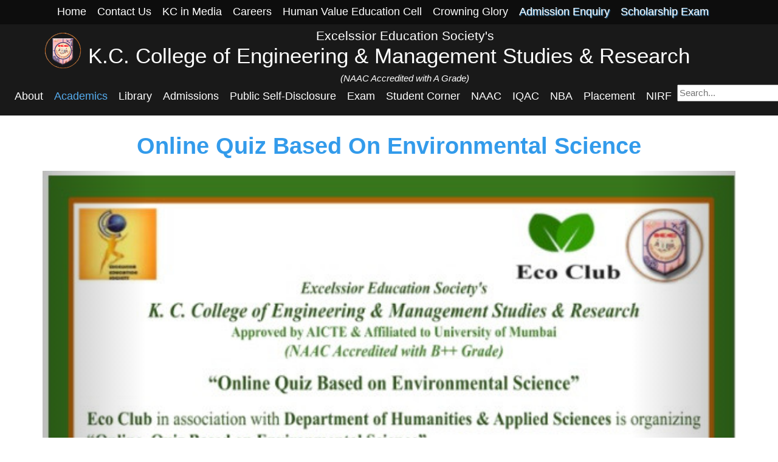

--- FILE ---
content_type: text/html; charset=UTF-8
request_url: https://www.kccemsr.edu.in/event/online-quiz-based-on-environmental-science
body_size: 9190
content:
<!DOCTYPE html>
<!-- Made by: Simmar Kalsi and Bhaktij Koli and Support by MD AYAN -->
	<html lang="en">
<head>
      <script async src="https://www.googletagmanager.com/gtag/js?id=UA-113452648-1"></script>
    <script>window.dataLayer = window.dataLayer || []; function gtag(){dataLayer.push(arguments);} gtag('js', new Date()); gtag('config', 'UA-113452648-1');</script>
    <meta charset="utf-8">
  <meta name="robots" content="index, follow">
  <meta name="description" content="K.C. College of Engineering (KCCOE) is a private engineering college located in Thane, Mumbai, Maharashtra, India. The college is affiliated to the University of Mumbai and approved by Directorate of Technical Education (DTE), Maharashtra State and All India Council of Technical Education (AICTE), New Delhi. KCCOE offers undergraduate courses of study in engineering. The four year undergraduate programme leads to the degree of Bachelor of Engineering (BE).">
  <meta name="keywords" content="K.C. College, kccoe, kccemsr, kc college of engineering, kc college thane, kc engineering college, kc moodle, engineering college thane, engineering college maharahstra">
  <meta name="author" content="Bhaktij Koli, Simmar Kalsi, Md Ayan">
  <meta name="theme-color" content="#222">
  <meta http-equiv="X-UA-Compatible" content="IE=edge">
  <meta name="viewport" content="width=device-width, initial-scale=1">
  <meta name="csrf-token" content="ZcF12CR5ljp132yybEpYqxLftBRMugwrvi3qmgfk">
  <title>Online Quiz Based On Environmental Science</title>
  <link rel="icon" href="https://www.kccemsr.edu.in/favicon.ico" type="image/ico" sizes="16x16">
  <link rel="stylesheet" type="text/css" href="https://www.kccemsr.edu.in/css/bootstrap.min.css">
  <link rel="stylesheet" type="text/css" href="https://www.kccemsr.edu.in/css/font-awesome.min.css">
  <link rel="stylesheet" type="text/css" href="https://www.kccemsr.edu.in/css/animate.css">
  <link rel="stylesheet" type="text/css" href="https://www.kccemsr.edu.in/css/animations.css">
  <link rel="stylesheet" type="text/css" href="https://www.kccemsr.edu.in/css/style.css">
  <link rel="stylesheet" type="text/css" href="https://www.kccemsr.edu.in/css/custom.css">
  <link rel="stylesheet" type="text/css" href="https://www.kccemsr.edu.in/css/select2.css">
  <link rel="stylesheet" type="text/css" href="https://www.kccemsr.edu.in/css/select2-bootstrap.css">
  <link rel="stylesheet" type="text/css" href="https://www.kccemsr.edu.in/css/socialmedia.css">
  
  <!-- meta data code snippet -->
  <!-- Meta Pixel Code -->
<script>
!function(f,b,e,v,n,t,s)
{if(f.fbq)return;n=f.fbq=function(){n.callMethod?
n.callMethod.apply(n,arguments):n.queue.push(arguments)};
if(!f._fbq)f._fbq=n;n.push=n;n.loaded=!0;n.version='2.0';
n.queue=[];t=b.createElement(e);t.async=!0;
t.src=v;s=b.getElementsByTagName(e)[0];
s.parentNode.insertBefore(t,s)}(window, document,'script',
'https://connect.facebook.net/en_US/fbevents.js');
fbq('init', '1029170758845605');
fbq('track', 'PageView');
</script>
<noscript><img height="1" width="1" style="display:none"
src="https://www.facebook.com/tr?id=1029170758845605&ev=PageView&noscript=1"
/></noscript>
<!-- End Meta Pixel Code -->
   
</head>
<body class="no-trans">
  <div class="scrollToTop"><i class="icon-up-open-big"></i></div>
      <header style="padding:0px;"class="header fixed clearfix navbar navbar-fixed-top" id="navmain" >
	<div class="container" id="head-container">
		<div class="row">
			
	<div class="navbar-container-listholder" style="background-color: rgba(0, 0, 0, 0.5);">
		<!-- header-right start -->
		<!-- ================ -->
		<div class="container clearfix">

			<!-- main-navigation start -->
			<!-- ================ -->
			<div class="main-navigation animated">
				<!-- navbar start -->
				<!-- ================ -->
				<nav class="navbar navbar-default" role="navigation" style="min-height: 40px !important;">
					<div class="container-fluid">
						<!-- Collect the nav links, forms, and other content for toggling -->
						<div class="collapse navbar-collapse scrollspy smooth-scroll" id="navbar-collapse-1">
							<ul class="nav navbar-nav">
								<li><a href="/">Home</a></li>
								<li><a href="/#contact">Contact Us</a></li>
								<li><a href="https://www.kccemsr.edu.in/kc-in-media">KC in Media</a></li>
								<li><a href="https://www.kccemsr.edu.in/ugc">Careers</a></li>
								<li><a href="https://www.kccemsr.edu.in/human-value-education-cell">Human Value Education Cell</a></li>
								<li><a href="https://www.kccemsr.edu.in/crowning-glory">Crowning Glory</a></li>
								
								<li><a href="https://docs.google.com/forms/d/e/1FAIpQLSfGp2m5JilADCPXXofO3s3w8d-LKR5wLrmJFLGkoqWXRoff1w/viewform" target="_blank" style="text-shadow: 1px 1px 1.4px #48a9ed;">Admission Enquiry</a></li>
								<li><a href="https://www.kccemsr.edu.in/scholarship-scheme" target="_blank" style="text-shadow: 1px 1px 1.4px #48a9ed;">Scholarship Exam</a></li>
							</ul>
						</div>
					</div>
				</nav>
			<!-- navbar end -->
			</div>
		<!-- main-navigation end -->

	</div>
	<!-- header-right end -->
	</div>
	<div class="clg-name container">
		<div class="header-left clearfix">

			<div class="logo smooth-scroll"  style="float: left;">
				<a href="/"><img id="logo" src="https://www.kccemsr.edu.in/images/logo.png" alt="KC College logo" height="65" width="65"></a>
			</div>

			<div class="smooth-scroll">
				<div class="site-name" style="padding-bottom: 0px;">
					<p class="text-center" style="font-size: 0.6em;margin: 0px;padding: 0px;line-height: 0.8;">Excelssior Education Society's</p>
					<a href="/" id="head-site-name" style="text-decoration:none;">K.C. College of Engineering &amp; Management Studies &amp; Research</a>
					<p class="lead text-center" style="margin:0px;font-size:15px;"><i>(NAAC Accredited with A Grade)</i></p>
				</div>
			</div>

		</div>
		<!-- header-left end -->

	</div>
	<div class="navbar-container-listholder">
		<!-- header-right start -->
		<!-- ================ -->
		<div class="header-right clearfix">

			<!-- main-navigation start -->
			<!-- ================ -->
			<div class="main-navigation animated">

				<!-- navbar start -->
				<!-- ================ -->
				<nav class="navbar navbar-default" role="navigation">
					<div class="container-fluid">

						<!-- Toggle get grouped for better mobile display -->
						<div class="navbar-header">
							<button type="button" class="navbar-toggle" data-toggle="collapse" data-target="#navbar-collapse-1">
								<span class="sr-only">Toggle navigation</span>
								<span class="icon-bar"></span>
								<span class="icon-bar"></span>
								<span class="icon-bar"></span>
							</button>
						</div>

						<!-- Collect the nav links, forms, and other content for toggling -->
						<div class="collapse navbar-collapse scrollspy smooth-scroll" id="navbar-collapse-1">
							<ul class="nav navbar-nav">
								
								<li class=" sub-menu-parent"><a href="#">About</a>
									<ul class="sub-menu" style="list-style: none; padding: 0; max-height: 500px; overflow-y: auto;">  <!--add css for scrolling by Ayan  -->
										<li><a href="https://www.kccemsr.edu.in/about">College Info</a></li>
										<li><a href="https://www.kccemsr.edu.in/public/moa.pdf" target="_BLANK">MOA</a></li>
										<li><a href="https://www.kccemsr.edu.in/about#vision">Vision &amp; Mission</a></li>
										<li><a href="https://www.kccemsr.edu.in/about#chp-msg">Chairperson's Message</a></li>
										<li><a href="https://www.kccemsr.edu.in/about#md-msg">MD's Message</a></li>
										<li><a href="https://www.kccemsr.edu.in/about#coo-msg">COO's Message</a></li>
										
										<li><a href="https://www.kccemsr.edu.in/about#prncp-msg">Principal's Message</a></li>
										<li><a href="https://www.kccemsr.edu.in/about/hr-handbook">HR Handbook</a></li>
										
										<li><a href="https://www.kccemsr.edu.in/infrastructures">Infrastructure</a></li>
										<li><a href="https://www.kccemsr.edu.in/public/medical-facilities-website.pdf">Health Facility</a></li>
										<li><a href="https://www.kccemsr.edu.in/about/board-of-governors">Board of governors</a></li>
										<li><a href="https://www.kccemsr.edu.in/public/administrative.pdf" target="_BLANK">Administrative</a></li>
										<li><a href="https://www.kccemsr.edu.in/public/Notification-Ombudsperson-Mumbai-University.pdf" target="_BLANK">Ombudsperson</a></li>
										<li><a href="https://www.kccemsr.edu.in/about/committees">Committees</a></li>
										<li><a href="https://www.kccemsr.edu.in/files/iso_certification.pdf" target="_blank">ISO Certification</a></li>
										<li><a href="https://www.kccemsr.edu.in/public/barrier-free-environment.pdf">Barrier Free Environment</a></li>
										<li><a href="https://www.aicte-india.org/feedback/index.php" target="_blank">AICTE Faculty and Student Feedback Portal Link</a></li>
										<li><a href="https://www.kccemsr.edu.in/public/socio-economically-disadvantages-group-cell.pdf" target="_BLANK">Socio-economically Disadvantages Group Cell</a></li>
										<li><a href="https://www.kccemsr.edu.in/grievance-redressal">Grievance redressal & Internal Complaint Committee</a></li>
										<li><a href="https://www.kccemsr.edu.in/public/ANTI-RAGGING-COMMITTEE-SQUAD-2024-25.pdf">Anti Ragging Committee</a></li>
										<li><a href="https://www.kccemsr.edu.in/public/equal-opp-cell-2024-25.pdf">Equal Opportunity Cell</a></li>
										
										<li><a href="https://www.kccemsr.edu.in/public/Institutional-Development-Plan-IDP-22-01-2025.pdf" target="_BLANK">Institutional Development Plan</a></li>
										<li><a href="https://www.kccemsr.edu.in/public/university-affiliation.pdf" target="_BLANK">University Affiliation</a></li>
									</ul>
								</li>
								<li class="active sub-menu-parent"><a href="#">Academics</a>
									<ul class="sub-menu">
										<li><a href="https://www.kccemsr.edu.in/academics/academic-calendar">Academic Calendar</a></li>
										<li><a href="https://www.kccemsr.edu.in/departments">Departments</a></li>
										<li><a href="https://www.kccemsr.edu.in/public/academic-leadership.pdf" target="_BLANK">Academic Leadership</a></li>
										<li><a href="https://www.kccemsr.edu.in/academics/notices">Notices</a></li>
										<!-- <li><a href="http://www.learningatkc.com/moodle/login/index.php" target="_blank">KC-Moodle</a></li> -->
										<li><a href="https://www.kccemsr.edu.in/academics/publications">Publications</a></li>
										<li><a href="https://www.kccemsr.edu.in/public/Report-of-KCCEMSR.pdf" target="_BLANK">Annual Report</a></li>
										
										<li><a href="https://www.kccemsr.edu.in/academics/research-and-Development/aim">Research &amp; Development</a></li>
										<li><a href="https://www.kccemsr.edu.in/academics/value-added-cell">Value Added Cell</a></li>
									</ul>
								</li>
								<li class=" sub-menu-parent"><a href="#">Library</a>
									<ul class="sub-menu">
										<li><a href="https://www.kccemsr.edu.in/library/about">About Library</a></li>
										<li><a href="https://www.kccemsr.edu.in/library/about/#general-rules">Digital Library</a></li>
										<!-- <li><a href="http://library.biyanitechnologies.com/LogInPageController/LogInUser?Username=kc_student&Password=kc_student" target="_blank">OPAC</a></li> -->
										<li><a href="http://80.65.208.19/" target="_blank">OPAC</a></li>
										<li><a href="https://www.kccemsr.edu.in/library/question-papers">Question Papers</a></li>
										<li><a href="https://www.kccemsr.edu.in/library/journals">Journals</a></li>
										<li><a href="https://www.kccemsr.edu.in/library/syllabus">Syllabus</a></li>
									</ul>
								</li>
								<li class=" sub-menu-parent"><a href="#">Admissions</a>
									<ul class="sub-menu" id="large-sub-menu" style="list-style: none; padding: 0; max-height: 500px; overflow-y: auto;">  <!--add css for scrolling by Ayan  -->
										<li><a href="https://www.kccemsr.edu.in/admissions/2022">Admissions</a></li>
										<li><a href="/public/admission-flow-chart.pdf" target="_blank">Admission Flow Chart</a></li>
										<li><a href="https://www.kccemsr.edu.in/public/Admission-Rules-2025-26.pdf" target="_BLANK">Admission Rules and Guidelines</a></li>
										<li><a href="https://www.kccemsr.edu.in/admissions/apply">FE Admission Apply Online</a></li>
										<li><a href="https://www.kccemsr.edu.in/admissions/apply">Direct Second Year Admission Apply Online</a></li>
										<!-- <li><a href="/public/merit-list/merit-list.pdf" target="_blank">Merit List</a></li> -->
										<li><a href="https://www.kccemsr.edu.in/admissions/2022">Merit List</a></li>
										<!-- <li><a href="/public/ACAP-Merit-List-2025.pdf" target="_blank">ACAP Merit List 2025</a></li>
										<li><a href="/public/IL-Merit-list-2025.pdf" target="_blank">IL Merit List 2025</a></li> -->
										<li><a href="https://www.kccemsr.edu.in/admissions/admission-criteria">Admission Criteria</a></li>
										
										<li><a href="https://www.kccemsr.edu.in/public/files/institute-prospectus.pdf">Institute Prospectus</a></li>
										<li><a href="https://www.kccemsr.edu.in/admissions/dte-admission-information-brochure">DTE Admission Information Brochure</a></li>
										<li><a href="https://www.kccemsr.edu.in/public/Information-Brochure-MBA-CET-2025.pdf">DTE Admission Information Brochure MMS</a></li>
										<li><a href="https://www.kccemsr.edu.in/admissions/total-intake">Total Intake</a></li>
										
										
										<li><a href="https://www.kccemsr.edu.in/admissions/anti-ragging-affidavit">Anti-Ragging Committee</a></li>
										<li><a href="/public/antiragging-information.pdf">National Ragging Prevention Programme</a></li>
                                        <li><a href="/public/anti-ragging-day.mp4">Anti Ragging Day/Week Celebration 2024</a></li>
										<li><a href="https://www.kccemsr.edu.in/admissions/scholarship">Scholarship</a></li>
										<li><a href="https://www.kccemsr.edu.in/admissions/mockcet2020">Mock CET</a></li>
										<li><a href="https://www.kccemsr.edu.in/admissions/fees-details">Fees Details</a></li>
										<li><a href="/public/fee-refund-policy.pdf" target="_blank">Fee Refund Policy</a></li>
										<li><a href="https://practiceform.learningatkc.com">Practice Registration Form for Engineering</a></li>
									</ul>
								</li>

								<li class="">
                                    <a href="https://www.kccemsr.edu.in/public-self-disclosure">Public Self-Disclosure</a>
                                </li>

								<li class=" sub-menu-parent"><a href="#">Exam</a>
									<ul class="sub-menu">
										<li><a href="https://www.kccemsr.edu.in/academics/exam/notices">Exam Notices</a></li>
										
										
										<li><a href="#">Exam Rules &amp; Procedures</a></li>
										<li><a href="https://www.kccemsr.edu.in/academics/exam/helpline-numbers-examination">Helpline Numbers</a></li>
										<li><a href="https://www.kccemsr.edu.in/public/EXAM-CELL-SOP.pdf" target="_BLANK">Statues/Ordinances Pertaining to Academic</a></li>
										
										
										<li><a href="https://docs.google.com/forms/d/e/1FAIpQLScof6pqGTqb7pEzgpRC74dhAAWOAb4E_TtZmUaj1ZcCevEuYg/viewform">Transcript Application Form</a></li>
									</ul>
								</li>
							</li>
							<li class=" sub-menu-parent"><a href="#">Student Corner</a>
								<ul class="sub-menu">
									<!-- <li><a href="https://docs.google.com/forms/d/e/1FAIpQLScvYebukpYBLPZTNOiY1V4QPEpfJIwMoI7Rhth19juLfWjTgQ/viewform">Online Support Form</a></li> -->
									<li><a href="https://www.kccemsr.edu.in/feedback">FEEDBACK</a></li>
									<li><a href="http://www.kcecell.org/">KC Ecell</a></li>
									<li><a href="https://www.kccemsr.edu.in/student-corner/sports-facility">Sports Facilities</a></li>
									<li><a href="https://www.kccemsr.edu.in/life-at-kc">Life At KC</a></li>
									<li><a href="https://www.kccemsr.edu.in/public/nns-details.pdf" target="_BLANK">NSS Details</a></li>
									
									<li><a href="https://www.kccemsr.edu.in/student-corner/student-handbook">Student Handbook</a></li>
									
									<li><a href="https://www.kccemsr.edu.in/student-corner/student-development">Student Development</a></li>
									<li><a href="https://www.youtube.com/watch?v=fWECyi8vmL8&list=PLZSzAtoBtkwXHjZ4LJdCDSrYdOhLQSWzf" target="_blank">Video Lectures</a></li>
									<li><a href="https://www.kccemsr.edu.in/public/alumni-registration-certificate.pdf" target="_BLANK">Alumni Association</a></li>
								</ul>
							</li>
							
							
							<li class=" sub-menu-parent"><a href="https://www.kccemsr.edu.in/naac">NAAC</a>
								<ul class="sub-menu" style="list-style: none; padding: 0; max-height: 500px; overflow-y: auto;">  <!--add css for scrolling by Ayan  -->
									
									<li><a href="/public/naac/ssr-final.pdf" style="display: block; padding: 10px; text-decoration: none; color: rgb(0, 195, 255);">SSR SECOND CYCLE</a></li>  <!--add css for scrolling by Ayan -->
									<li><a href="https://www.kccemsr.edu.in/naac/ssr" style="display: block; padding: 10px; text-decoration: none; color: rgb(0, 195, 255);">SSR</a></li>  <!--add css for scrolling by Ayan -->
									<li><a href="https://www.kccemsr.edu.in/naac/sop">SOP</a></li>
									<li><a href="https://www.kccemsr.edu.in/naac/feedback-it-dept">Feedback</a></li>
									<li><a href="https://www.kccemsr.edu.in/public/naac/aqar-2022-23.pdf" target="_BLANK">AQAR 2022-23</a></li>
									<li><a href="https://www.kccemsr.edu.in/naac/AQAR-2021-22">AQAR-2021-22</a></li>
									<li><a href="https://www.kccemsr.edu.in/naac/AQAR-2020-21">AQAR-2020-21</a></li>
									<li><a href="https://www.kccemsr.edu.in/naac/AQAR-2019-20">AQAR-2019-20</a></li>
									<li><a href="https://www.kccemsr.edu.in/naac/AQAR-2018-19">AQAR-2018-19</a></li>
									<li><a href="https://www.kccemsr.edu.in/public/naac/course-outcome-2023-24.pdf" target="_BLANK">Course Outcome 2023-24</a></li>
									<li><a href="https://www.kccemsr.edu.in/public/naac/course-outcome-2022-23.pdf" target="_BLANK">Course Outcome 2022-23</a></li>
									<li><a href="https://www.kccemsr.edu.in/public/naac/course-outcome-2021-22.pdf" target="_BLANK">Course Outcome 2021-22</a></li>
									<li><a href="https://www.kccemsr.edu.in/public/naac/course-outcome-2020-21.pdf" target="_BLANK">Course Outcome 2020-21</a></li>
									<li><a href="https://www.kccemsr.edu.in/public/naac/course-outcome-2019-20.pdf" target="_BLANK">Course Outcome 2019-20</a></li>
									<li><a href="https://www.kccemsr.edu.in/public/naac/course-outcome-2018-19.pdf" target="_BLANK">Course Outcome 2018-19</a></li>
									<li><a href="https://www.kccemsr.edu.in/public/naac/sss-2023-24.pdf" target="_BLANK">SSS 2023-24</a></li>
									<li><a href="https://www.kccemsr.edu.in/public/naac/sss-2022-23.pdf" target="_BLANK">SSS 2022-23</a></li>
									<li><a href="https://www.kccemsr.edu.in/public/naac/sss-2021-22.pdf" target="_BLANK">SSS 2021-22</a></li>
									<li><a href="https://www.kccemsr.edu.in/public/naac/sss-2020-21.pdf" target="_BLANK">SSS 2020-21</a></li>
									<li><a href="https://www.kccemsr.edu.in/public/naac/sss-2019-20.pdf" target="_BLANK">SSS 2019-20</a></li>
									<li><a href="https://www.kccemsr.edu.in/public/naac/sss-2018-19.pdf" target="_BLANK">SSS 2018-19</a></li>
									<li><a href="https://www.kccemsr.edu.in/public/naac/institutional-distinctiveness-2023-24.pdf" target="_BLANK">Institutional Distinctiveness 2023-24</a></li>
									<li><a href="https://www.kccemsr.edu.in/public/naac/institutional-distinctiveness-2022-23.pdf" target="_BLANK">Institutional Distinctiveness 2022-23</a></li>
									<li><a href="https://www.kccemsr.edu.in/public/naac/institutional-distinctiveness-2021-22.pdf" target="_BLANK">Institutional Distinctiveness 2021-22</a></li>
									<li><a href="https://www.kccemsr.edu.in/public/naac/institutional-distinctiveness-2020-21.pdf" target="_BLANK">Institutional Distinctiveness 2020-21</a></li>
									<li><a href="https://www.kccemsr.edu.in/public/naac/institutional-distinctiveness-2019-20.pdf" target="_BLANK">Institutional Distinctiveness 2019-20</a></li>
									<li><a href="https://www.kccemsr.edu.in/public/naac/institutional-distinctiveness-2018-19.pdf" target="_BLANK">Institutional Distinctiveness 2018-19</a></li>
									<li><a href="https://www.kccemsr.edu.in/public/naac/best-practices-2023-24.pdf" target="_BLANK">Best Practices 2023-24</a></li>
									<li><a href="https://www.kccemsr.edu.in/public/naac/best-practices-2022-23.pdf" target="_BLANK">Best Practices 2022-23</a></li>
									<li><a href="https://www.kccemsr.edu.in/public/naac/best-practices-2021-22.pdf" target="_BLANK">Best Practices 2021-22</a></li>
									<li><a href="https://www.kccemsr.edu.in/public/naac/best-practices-2020-21.pdf" target="_BLANK">Best Practices 2020-21</a></li>
									<li><a href="https://www.kccemsr.edu.in/public/naac/best-practices-2019-20.pdf" target="_BLANK">Best Practices 2019-20</a></li>
									<li><a href="https://www.kccemsr.edu.in/public/naac/best-practices-2018-19.pdf" target="_BLANK">Best Practices 2018-19</a></li>
									<li><a href="https://www.kccemsr.edu.in/public/naac/academic-calender-2024-25.pdf" target="_BLANK">Academic Calender 2024-25</a></li>
									<li><a href="https://www.kccemsr.edu.in/public/naac/academic-calender-2023-24.pdf" target="_BLANK">Academic Calender 2023-24</a></li>
									<li><a href="https://www.kccemsr.edu.in/public/naac/academic-calender-2022-23.pdf" target="_BLANK">Academic Calender 2022-23</a></li>
									<li><a href="https://www.kccemsr.edu.in/public/naac/academic-calendar-2021-22.pdf" target="_BLANK">Academic Calender 2021-22</a></li>
									<li><a href="https://www.kccemsr.edu.in/public/naac/academic-calendar-2020-21.pdf" target="_BLANK">Academic Calender 2020-21</a></li>
									<li><a href="https://www.kccemsr.edu.in/public/naac/academic-calendar-2019-20.pdf" target="_BLANK">Academic Calender 2019-20</a></li>
									<li><a href="https://www.kccemsr.edu.in/public/naac/academic-calendar-2018-19.pdf" target="_BLANK">Academic Calender 2018-19</a></li>
									<li><a href="https://www.kccemsr.edu.in/public/naac/rti-declaration.pdf" target="_BLANK">RTI Declaration</a></li>
								</ul>
							</li>
							<li class=" sub-menu-parent"><a href="https://www.kccemsr.edu.in/iqac/introduction">IQAC</a></li>
							<li class=" sub-menu-parent"><a href="https://www.kccemsr.edu.in/nba/institute-information">NBA</a></li>
							<!-- <li class=" sub-menu-parent"><a href="https://www.kccemsr.edu.in/placements">Placement</a></li> -->
							<li class=" sub-menu-parent"><a href="https://www.kccemsr.edu.in/placements">Placement</a>
							  <ul class="sub-menu" style="list-style: none; padding: 0; max-height: 500px; overflow-y: auto;">
							     <li><a href="https://www.kccemsr.edu.in/public/Collaborations-MOU.pdf" target="_BLANK">Collaboration & MoU</a></li>
							  </ul>
							</li>

							<li class=" sub-menu-parent"><a href="#">NIRF</a>
									<ul class="sub-menu">
									    <li><a href="https://www.kccemsr.edu.in/public/nirf-e.pdf" target="_BLANK">NIRF E</a></li>
										<li><a href="https://www.kccemsr.edu.in/public/nirf-o.pdf" target="_BLANK">NIRF O</a></li>
									</ul>
							</li>


							
							
							
							<li>
							<div class="search-bar">
                             <form action="" method="">
                                 <input type="text" name="query" placeholder="Search..." required>
                                 <button type="submit">Search</button>
                             </form>
                            </div>
						    </li>
						</ul>
					</div>

				</div>
			</nav>
			<!-- navbar end -->

		</div>
		<!-- main-navigation end -->

	</div>
	<!-- header-right end -->
</div>
</div>
</div>
</header>
<!-- header end -->
    <header class="header fixed clearfix navbar navbar-fixed-top" id="navmobile" >
	<div class="container" id="head-container">
		<div class="row">
			<div class="nav-wrapper">
				<a href="#" class="js-nav-toggle">
					<span></span>
				</a>
				<nav role="navigation">
					<div class="nav-toggle">
						<span class="nav-back"></span>
						<span class="nav-title" style="font-weight: bold;">Menu</span>
						<span class="nav-close"></span>
					</div>
					<ul>
												
						<li class="has-dropdown">
							<a href="#">About</a>
							<ul>
								<li><a href="https://www.kccemsr.edu.in/about">College Info</a></li>
								<li><a href="https://www.kccemsr.edu.in/public/moa.pdf" target="_BLANK">MOA</a></li>
								<li><a href="https://www.kccemsr.edu.in/about#vision">Vision &amp; Mission</a></li>
								<li><a href="https://www.kccemsr.edu.in/about#chp-msg">Chairperson's Message</a></li>
								<li><a href="https://www.kccemsr.edu.in/about#md-msg">MD's Message</a></li>
								<li><a href="https://www.kccemsr.edu.in/about#coo-msg">COO's Message</a></li>
								
								<li><a href="https://www.kccemsr.edu.in/about#prncp-msg">Principal's Message</a></li>
								<li><a href="https://www.kccemsr.edu.in/about/hr-handbook">HR Handbook</a></li>
								
								<li><a href="https://www.kccemsr.edu.in/infrastructures">Infrastructure</a></li>
								<li><a href="https://www.kccemsr.edu.in/public/medical-facilities-website.pdf">Health Facility</a></li>
								<li><a href="https://www.kccemsr.edu.in/about/board-of-governors">Board of Governance</a></li>
								<li><a href="https://www.kccemsr.edu.in/public/administrative.pdf" target="_BLANK">Administrative</a></li>
								<li><a href="https://www.kccemsr.edu.in/public/Notification-Ombudsperson-Mumbai-University.pdf" target="_BLANK">Ombudsperson</a></li>
								<li><a href="https://www.kccemsr.edu.in/about/committees">Committees</a></li>
								<li><a href="https://www.kccemsr.edu.in/about/iso_certification.pdf" target="_blank">ISO Certification</a></li>
								<li><a href="https://www.kccemsr.edu.in/public/barrier-free-environment.pdf">Barrier Free Environment</a></li>
								<li><a href="https://www.kccemsr.edu.in/grievance-redressal">Grievance redressal & Internal Complaint Committee</a></li>
								<li><a href="https://www.aicte-india.org/feedback/index.php" target="_blank">AICTE Faculty and Student Feedback Portal Link</a></li>
								<li><a href="https://www.kccemsr.edu.in/public/socio-economically-disadvantages-group-cell.pdf" target="_BLANK">Socio-economically Disadvantages Group Cell</a></li>
								<li><a href="https://www.kccemsr.edu.in/public/equal-opp-cell-2024-25.pdf">Equal Opportunity Cell</a></li>
								
								<li><a href="https://www.kccemsr.edu.in/public/ANTI-RAGGING-COMMITTEE-SQUAD-2024-25.pdf">Anti Ragging Committee</a></li>
								<li><a href="https://www.kccemsr.edu.in/public/Institutional-Development-Plan-IDP-22-01-2025.pdf" target="_BLANK">Institutional Development Plan</a></li>
								<li><a href="https://www.kccemsr.edu.in/public/university-affiliation.pdf" target="_BLANK">University Affiliation</a></li>
							</ul>
						</li>
						<li class="has-dropdown">
							<a href="#">Academics</a>
							<ul>
								<li><a href="https://www.kccemsr.edu.in/academics/academic-calendar">Academic Calendar</a></li>
								<li><a href="https://www.kccemsr.edu.in/departments">Departments</a></li>
								<li><a href="https://www.kccemsr.edu.in/public/academic-leadership.pdf" target="_BLANK">Academic Leadership</a></li>
								<li><a href="https://www.kccemsr.edu.in/academics/notices">Notices</a></li>
								<!-- <li><a href="http://www.learningatkc.com/moodle/login/index.php" target="_blank">KC-Moodle</a></li> -->
								<li><a href="https://www.kccemsr.edu.in/academics/publications">Publications</a></li>
								<li><a href="https://www.kccemsr.edu.in/public/Report-of-KCCEMSR.pdf" target="_BLANK">Annual Report</a></li>
								<li><a href="https://www.kccemsr.edu.in/academics/research-and-Development/aim">Research &amp; Development</a></li>
								<li><a href="https://www.kccemsr.edu.in/academics/value-added-cell">Value Added Cell</a></li>
							</ul>
						</li>
						<li class="has-dropdown">
							<a href="#">Library</a>
							<ul>
								<li><a href="https://www.kccemsr.edu.in/library/about">About Library</a></li>
								<li><a href="https://www.kccemsr.edu.in/library/about/#digital-library">Digital Library</a></li>
								<li><a href="http://library.biyanitechnologies.com/LogInPageController/LogInUser?Username=kc_student&Password=kc_student" target="_blank">OPAC</a></li>
								<li><a href="https://www.kccemsr.edu.in/library/question-papers">Question Papers</a></li>
								<li><a href="https://www.kccemsr.edu.in/library/journals">Journals</a></li>
								<li><a href="https://www.kccemsr.edu.in/library/syllabus">Syllabus</a></li>
							</ul>
						</li>
						<li class="has-dropdown">
							<a href="#">Admissions</a>
							<ul>
							<li><a href="https://www.kccemsr.edu.in/admissions/2022">Admissions</a></li>
							<li><a href="/public/admission-flow-chart.pdf" target="_blank">Admission Flow Chart</a></li>
							<li><a href="https://www.kccemsr.edu.in/public/Admission-Rules-2025-26.pdf" target="_BLANK">Admission Rules and Guidelines</a></li>
							<li><a href="https://www.kccemsr.edu.in/admissions/apply">FE Admission Apply Online</a></li>
							<li><a href="https://www.kccemsr.edu.in/admissions/apply">Direct Second Year Admission Apply Online</a></li>	
							<!-- <li><a href="/public/merit-list/merit-list.pdf" target="_blank">Merit List</a></li> -->
							<li><a href="https://www.kccemsr.edu.in/admissions/2022">Merit List</a></li>
							<li><a href="https://www.kccemsr.edu.in/admissions/admission-criteria">Admission Criteria</a></li>
								
								<li><a href="https://www.kccemsr.edu.in/admissions/institute-prospectus">Institute Prospectus</a></li>
								<li><a href="https://www.kccemsr.edu.in/admissions/dte-admission-information-brochure">DTE Admission Information Brochure</a></li>
								<li><a href="https://www.kccemsr.edu.in/public/Information-Brochure-MBA-CET-2025.pdf">DTE Admission Information Brochure MMS</a></li>
								<li><a href="https://www.kccemsr.edu.in/admissions/total-intake">Total Intake</a></li>
								
								
								<li><a href="https://www.kccemsr.edu.in/admissions/anti-ragging-affidavit">Anti-Ragging Committee</a></li>
								<li><a href="/public/antiragging-information.pdf">National Ragging Prevention Programme</a></li>
								<li><a href="/public/anti-ragging-day.mp4">Anti Ragging Day/Week Celebration 2024</a></li>
								<li><a href="https://www.kccemsr.edu.in/admissions/scholarship">Scholarship</a></li>
								<li><a href="https://www.kccemsr.edu.in/admissions/mockcet2020">Mock CET</a></li>
								<li><a href="https://www.kccemsr.edu.in/admissions/fees-details">Fees Details</a></li>
								<li><a href="/public/fee-refund-policy.pdf" target="_blank">Fee Refund Policy</a></li>
								<li><a href="https://practiceform.learningatkc.com">Practice Registration Form for Engineering</a></li>
							</ul>
						</li>
						<li>
                          <a href="https://www.kccemsr.edu.in/public-self-disclosure">Public Self-Disclosure</a>
                        </li>
						<li class="has-dropdown">
							<a href="#">Exam</a>
							<ul>
								<li><a href="https://www.kccemsr.edu.in/academics/exam/notices">Exam Notices</a></li>
								
								
								<li><a href="#">Exam Rules &amp; Procedures</a></li>
								<li><a href="https://www.kccemsr.edu.in/academics/exam/helpline-numbers-examination">Helpline Numbers</a></li>
								<li><a href="https://www.kccemsr.edu.in/public/EXAM-CELL-SOP.pdf" target="_BLANK">Statues/Ordinances Pertaining to Academic</a></li>
								
								<li><a href="https://drive.google.com/drive/folders/1I3l7YZc-44QQKfR28porCD9mMXa8Nk4z?usp=sharing">Sample Question Paper for Dec 2020 Exam</a></li>
								<li><a href="https://docs.google.com/forms/d/e/1FAIpQLScof6pqGTqb7pEzgpRC74dhAAWOAb4E_TtZmUaj1ZcCevEuYg/viewform">Transcript Application Form</a></li>
							</ul>
						</li>
						<li class="has-dropdown">
							<a href="#">Student Corner</a>
							<ul>
								<!-- <li><a href="https://docs.google.com/forms/d/e/1FAIpQLScvYebukpYBLPZTNOiY1V4QPEpfJIwMoI7Rhth19juLfWjTgQ/viewform">Online Support Form</a></li> -->
								<li><a href="https://www.kccemsr.edu.in/feedback">FEEDBACK</a></li>
								<li><a href="http://www.kcecell.org/" target="_blank">KC Ecell</a></li>
								<li><a href="https://www.kccemsr.edu.in/student-corner/sports-facility">Sports Facilities</a></li>
								<li><a href="https://www.kccemsr.edu.in/life-at-kc">Life At KC</a></li>
								<li><a href="https://www.kccemsr.edu.in/public/nns-details.pdf" target="_BLANK">NSS Details</a></li>
								
								<li><a href="https://www.kccemsr.edu.in/student-corner/student-handbook">Student Handbook</a></li>
								
								<li><a href="https://www.kccemsr.edu.in/student-corner/student-development">Student Development</a></li>
								<li><a href="https://www.youtube.com/watch?v=fWECyi8vmL8&list=PLZSzAtoBtkwXHjZ4LJdCDSrYdOhLQSWzf" target="_blank">Video Lectures</a></li>
								<li><a href="https://www.kccemsr.edu.in/public/alumni-registration-certificate.pdf" target="_BLANK">Alumni Association</a></li>
							</ul>
						</li>
						<li>
							<a href="https://www.kccemsr.edu.in/kc-in-media">KC in Media</a>
						</li>
						<li class="has-dropdown">
							<a href="#">Statutory Affiliations</a>
							<ul>
								<li><a href="https://www.kccemsr.edu.in/statutory-affiliations/mandatory-disclosure">Mandatory Disclosure</a></li>
								<li><a href="https://www.kccemsr.edu.in/statutory-affiliations/aicte-affiliation">AICTE Affiliation</a></li>
								<li><a href="https://www.kccemsr.edu.in/statutory-affiliations/dte">DTE Affiliation</a></li>
								<li><a href="https://www.kccemsr.edu.in/statutory-affiliations/university-affiliation">University affiliation</a></li>
								<li><a href="https://www.kccemsr.edu.in/grievance-redressal">Grievance Redressal</a></li>
							</ul>
						</li>
						<li class="has-dropdown">
							<a href="#">NAAC</a>
							<ul>
								
								<li><a href="https://www.kccemsr.edu.in/naac">NAAC</a></li>
								<li><a href="/public/naac/ssr-final.pdf">SSR SECOND CYCLE</a></li>
								<li><a href="https://www.kccemsr.edu.in/naac/ssr">SSR</a></li>
								<li><a href="https://www.kccemsr.edu.in/naac/sop">SOP</a></li>
								<li><a href="https://www.kccemsr.edu.in/naac/feedback-it-dept">Feedback</a></li>
								<li><a href="https://www.kccemsr.edu.in/public/naac/aqar-2022-23.pdf" target="_BLANK">AQAR 2022-23</a></li>
								<li><a href="https://www.kccemsr.edu.in/naac/AQAR-2021-22">AQAR-2021-22</a></li>
								<li><a href="https://www.kccemsr.edu.in/naac/AQAR-2020-21">AQAR-2020-21</a></li>
								<li><a href="https://www.kccemsr.edu.in/naac/AQAR-2019-20">AQAR-2019-20</a></li>
								<li><a href="https://www.kccemsr.edu.in/naac/AQAR-2018-19">AQAR-2018-19</a></li>
								<li><a href="https://www.kccemsr.edu.in/public/naac/course-outcome-2023-24.pdf" target="_BLANK">Course Outcome 2023-24</a></li>
								<li><a href="https://www.kccemsr.edu.in/public/naac/course-outcome-2022-23.pdf" target="_BLANK">Course Outcome 2022-23</a></li>
								<li><a href="https://www.kccemsr.edu.in/public/naac/course-outcome-2021-22.pdf" target="_BLANK">Course Outcome 2021-22</a></li>
								<li><a href="https://www.kccemsr.edu.in/public/naac/course-outcome-2020-21.pdf" target="_BLANK">Course Outcome 2020-21</a></li>
								<li><a href="https://www.kccemsr.edu.in/public/naac/course-outcome-2019-20.pdf" target="_BLANK">Course Outcome 2019-20</a></li>
								<li><a href="https://www.kccemsr.edu.in/public/naac/course-outcome-2018-19.pdf" target="_BLANK">Course Outcome 2018-19</a></li>
								<li><a href="https://www.kccemsr.edu.in/public/naac/sss-2023-24.pdf" target="_BLANK">SSS 2023-24</a></li>
								<li><a href="https://www.kccemsr.edu.in/public/naac/sss-2022-23.pdf" target="_BLANK">SSS 2022-23</a></li>
								<li><a href="https://www.kccemsr.edu.in/public/naac/sss-2021-22.pdf" target="_BLANK">SSS 2021-22</a></li>
								<li><a href="https://www.kccemsr.edu.in/public/naac/sss-2020-21.pdf" target="_BLANK">SSS 2020-21</a></li>
								<li><a href="https://www.kccemsr.edu.in/public/naac/sss-2019-20.pdf" target="_BLANK">SSS 2019-20</a></li>
								<li><a href="https://www.kccemsr.edu.in/public/naac/sss-2018-19.pdf" target="_BLANK">SSS 2018-19</a></li>
								<li><a href="https://www.kccemsr.edu.in/public/naac/institutional-distinctiveness-2023-24.pdf" target="_BLANK">Institutional Distinctiveness 2023-24</a></li>
								<li><a href="https://www.kccemsr.edu.in/public/naac/institutional-distinctiveness-2022-23.pdf" target="_BLANK">Institutional Distinctiveness 2022-23</a></li>
								<li><a href="https://www.kccemsr.edu.in/public/naac/institutional-distinctiveness-2021-22.pdf" target="_BLANK">Institutional Distinctiveness 2021-22</a></li>
								<li><a href="https://www.kccemsr.edu.in/public/naac/institutional-distinctiveness-2020-21.pdf" target="_BLANK">Institutional Distinctiveness 2020-21</a></li>
								<li><a href="https://www.kccemsr.edu.in/public/naac/institutional-distinctiveness-2019-20.pdf" target="_BLANK">Institutional Distinctiveness 2019-20</a></li>
								<li><a href="https://www.kccemsr.edu.in/public/naac/institutional-distinctiveness-2018-19.pdf" target="_BLANK">Institutional Distinctiveness 2018-19</a></li>
								<li><a href="https://www.kccemsr.edu.in/public/naac/best-practices-2023-24.pdf" target="_BLANK">Best Practices 2023-24</a></li>
								<li><a href="https://www.kccemsr.edu.in/public/naac/best-practices-2022-23.pdf" target="_BLANK">Best Practices 2022-23</a></li>
								<li><a href="https://www.kccemsr.edu.in/public/naac/best-practices-2021-22.pdf" target="_BLANK">Best Practices 2021-22</a></li>
								<li><a href="https://www.kccemsr.edu.in/public/naac/best-practices-2020-21.pdf" target="_BLANK">Best Practices 2020-21</a></li>
								<li><a href="https://www.kccemsr.edu.in/public/naac/best-practices-2019-20.pdf" target="_BLANK">Best Practices 2019-20</a></li>
								<li><a href="https://www.kccemsr.edu.in/public/naac/best-practices-2018-19.pdf" target="_BLANK">Best Practices 2018-19</a></li>
								<li><a href="https://www.kccemsr.edu.in/public/naac/academic-calender-2024-25.pdf" target="_BLANK">Academic Calender 2024-25</a></li>
								<li><a href="https://www.kccemsr.edu.in/public/naac/academic-calender-2023-24.pdf" target="_BLANK">Academic Calender 2023-24</a></li>
								<li><a href="https://www.kccemsr.edu.in/public/naac/academic-calender-2022-23.pdf" target="_BLANK">Academic Calender 2022-23</a></li>
								<li><a href="https://www.kccemsr.edu.in/public/naac/academic-calendar-2021-22.pdf" target="_BLANK">Academic Calender 2021-22</a></li>
								<li><a href="https://www.kccemsr.edu.in/public/naac/academic-calendar-2020-21.pdf" target="_BLANK">Academic Calender 2020-21</a></li>
								<li><a href="https://www.kccemsr.edu.in/public/naac/academic-calendar-2019-20.pdf" target="_BLANK">Academic Calender 2019-20</a></li>
								<li><a href="https://www.kccemsr.edu.in/public/naac/academic-calendar-2018-19.pdf" target="_BLANK">Academic Calender 2018-19</a></li>
								<li><a href="https://www.kccemsr.edu.in/public/naac/rti-declaration.pdf" target="_BLANK">RTI Declaration</a></li>
							</ul>
						</li>
						
						

						<li class="has-dropdown">
							<a href="#">NIRF</a>
							<ul>
								<li><a href="https://www.kccemsr.edu.in/public/nirf-e.pdf" target="_BLANK">NIRF E</a></li>
								<li><a href="https://www.kccemsr.edu.in/public/nirf-o.pdf" target="_BLANK">NIRF O</a></li>
							</ul>
						</li>


						<li>
							<a href="https://www.kccemsr.edu.in/iqac/introduction">IQAC</a>
						</li>
						<li>
							<a href="https://www.kccemsr.edu.in/nba/institute-information">NBA</a>
						</li>
						<li>
							<a href="/#contact">Contact</a>
						</li>
					</ul>
				</nav>
			</div>
			
			<!--NAV DATA END-->
			
			<div class="clg-name container">
				<div class="header-left clearfix">
					
					<div class="logo smooth-scroll"  style="float: left;">
						<a href="/"><img id="logo" src="https://www.kccemsr.edu.in/images/logo.png" alt="KC College logo" height="65" width="65"></a>
					</div>
					
					<div class="smooth-scroll">
						<div class="site-name" style="padding-bottom: 0px;">
							<p style="font-size: 0.6em;margin: 0px;padding: 0px;line-height: 0.8;">Excelssior Education Society's</p>
							<a href="/" id="head-site-name" style="text-decoration:none;">K.C. College of Engineering &amp; Management Studies &amp; Research</a>
							<p class="lead" style="margin:0px;font-weight:900;font-size:15px;">NAAC Accredited with A Grade</p>
						</div>
					</div>
				</div>
				<!-- header-left end -->
			</div>
		</div><!-- #wrapper -->
	</div>
</header>
<!-- header end -->
    	<div class="section clearfix object-non-visible" data-animation-effect="fadeIn">
		<div class="container main-content">
			<h1 id="about" class="title text-center"><span>Online Quiz Based On Environmental Science</span></h1>
			<div class="row" id="slider">
				<div class="col-md-12">
					<div id="myCarousel" class="carousel slide">
						<div class="carousel-inner">
																						<div class="item active" data-slide-number="0">
									<img src="https://www.kccemsr.edu.in/public/events/wcX42lYVMux9sK3JiyflqFvrwJ7iaa65846cbb477bd.jpg" width="1200">
								</div>
													</div>

						<!-- Controls-->
						<a class="left carousel-control" href="#myCarousel" role="button" data-slide="prev">
							<span class="glyphicon glyphicon-chevron-left" aria-hidden="true"></span>
							<span class="sr-only">Previous</span>
						</a>
						<a class="right carousel-control" href="#myCarousel" role="button" data-slide="next">
							<span class="glyphicon glyphicon-chevron-right" aria-hidden="true"></span>
							<span class="sr-only">Next</span>
						</a>

					</div>
				</div>
			</div>

			<div class="row">
				<div class="col-md-12" id="slider-thumbs">
					<ul class="list-inline">
																			<li>
								<a id="carousel-thumb-0" class="">
									<img src="https://www.kccemsr.edu.in/public/events/thumb/wcX42lYVMux9sK3JiyflqFvrwJ7iaa65846cbb477bd.jpg" width="80" height="60">
								</a>
							</li>
											</ul>
				</div>
			</div>
			<div class="row">
				<p class="lead text-center"><p>Online Quiz Based On Environmental Science<br></p></p>
			</div>
		</div>
	</div>
    <script type="text/javascript" src="https://www.kccemsr.edu.in/js/jquery.min.js"></script>
  <script type="text/javascript" src="https://www.kccemsr.edu.in/js/bootstrap.min.js"></script>
  <script type="text/javascript" src="https://www.kccemsr.edu.in/js/scrollForever.js"></script>
  <script type="text/javascript" src="https://www.kccemsr.edu.in/js/slick.min.js"></script>
  <script type="text/javascript" src="https://www.kccemsr.edu.in/js/modernizr.js"></script>
  <script type="text/javascript" src="https://www.kccemsr.edu.in/js/isotope.pkgd.min.js"></script>
  <script type="text/javascript" src="https://www.kccemsr.edu.in/js/jquery.backstretch.min.js"></script>
  <script type="text/javascript" src="https://www.kccemsr.edu.in/js/jquery.appear.js"></script>
  <script type="text/javascript" src="https://www.kccemsr.edu.in/js/echo.js"></script>
  <script>
  echo.init({
    offset: 100,
    throttle: 250,
    unload: false,
      callback: function (element, op) {
          console.log(element, 'has been', op + 'ed')
      }
  });

  // echo.render(); is also available for non-scroll callbacks
  </script>
  <script type="text/javascript" src="https://www.kccemsr.edu.in/js/template.js"></script>
  <script type="text/javascript" src="https://www.kccemsr.edu.in/js/custom.js"></script>
  <script type="text/javascript" src="https://www.kccemsr.edu.in/js/axios.min.js"></script>
  <script type="text/javascript" src="https://www.kccemsr.edu.in/js/contact.js"></script>
  <script type="text/javascript" src="https://www.kccemsr.edu.in/js/formhandler.js"></script>
  <script type="text/javascript" src="https://www.kccemsr.edu.in/js/select2.full.js"></script>
  </body>
</html>


--- FILE ---
content_type: text/css
request_url: https://www.kccemsr.edu.in/css/style.css
body_size: 105946
content:

/* Typography
----------------------------------------------------------------------------- */
@import url(https://fonts.googleapis.com/css?family=Source+Sans+Pro:400,200,200italic,300,300italic,400italic,600,600italic,700,700italic,900,900italic);

body {
	font-family: 'Open Sans', sans-serif;
}
.site-name {
	font-family: 'Raleway', sans-serif;
}
html,
body {
	height: 100%;
}
body {
	font-size: 15px;
	line-height: 1.50;
	color: #333333;
	background-color: #ffffff;
	position: relative;
}
h1,
h2,
h3,
h4,
h5,
h6 {
	color: #333333;
}
h1 {
	font-size: 38px;
	font-weight: 700;
	margin-bottom: 20px;
}
h2 {
	font-size: 28px;
	margin-bottom: 15px;
}
h3 {
	font-size: 22px;
}
h4 {
	font-size: 18px;
	font-weight: 700;
}
h5 {
	font-size: 16px;
	text-transform: uppercase;
	font-weight: 700;
}
h6 {
	font-weight: 700;
}
h1 span,
h2 span,
h3 span,
h4 span {
	color: #339BEB;
}
.text-colored {
	color: #55acee;
}
a {
	color: #55acee;
}
a:hover {
	color: #339BEB;
}
a:focus,
a:active {
	outline: none;
}
.a-no-decrn {
	text-decoration: none !important;
}
.large {
	font-size: 18px;
}
img {
	display: block;
	max-width: 100%;
	height: auto;
}
.list-unstyled li {
	padding: 5px 0;
}
.list-horizontal {
	padding: 15px 0;
}
.list-horizontal-item img {
	display: block;
	margin: 0 auto;
}
.list-icons {
	padding: 0;
	margin: 20px 0;
	list-style: none;
	font-size: 18px;
}
.list-icons li {
	padding: 0 0 15px 0;
}
blockquote {
	border-left: none;
	padding-left: 0;
	padding-right: 0;
}
.title {
	margin-top: 0;
}

.ellipsis_3_line{
	display: -webkit-box;
	-webkit-line-clamp: 3;
	-webkit-box-orient: vertical;
	overflow: hidden;
	text-overflow: ellipsis;
}

/* Layout
----------------------------------------------------------------------------- */
.header {
	color: #ffffff;
	background-color: rgba(0, 0, 0, 0.6);
	padding: 10px 0;
	-webkit-transition: all 0.2s ease-in-out;
	-o-transition: all 0.2s ease-in-out;
	transition: all 0.2s ease-in-out;
}
.banner {
	width: 100%;
	height: 100%;
	min-height: 100%;
	position: relative;
	color: #fff;
}
.banner-image {
	vertical-align: middle;
	min-height: 100%;
	width: 100%;
}
.banner:after {
	position: absolute;
	top: 0;
	left: 0;
	right: 0;
	bottom: 0;
	background-color: rgba(0, 0, 0, 0);
	content: "";
}
.banner-caption {
	position: absolute;
	top: 40%;
	width: 100%;
	z-index: 2;
}
.subfooter {
	background-color: #fafafa;
	border-top: 1px solid #f3f3f3;
	border-bottom: 1px solid #f3f3f3;
	padding: 40px 0;
}
.section {
	background-color: #ffffff;
	padding: 120px 0;
}

@media (min-width: 768px) {
	#head-container{
		width: -webkit-fill-available;
	}
}

@media (min-width: 992px) {
	#head-container{
		width: -webkit-fill-available;
	}
}

@media (min-width: 1200px) {
	#head-container{
		width: -webkit-fill-available;
	}
}

/* Backgrounds
----------------------------------------------------------------------------- */
.default-bg {
	background-color: #222222;
	color: #ffffff;
}
.default-bg.blue {
	background-color: #55acee;
}
.translucent-bg {
	color: #ffffff;
}
.default-bg h1,
.default-bg h2,
.default-bg h3,
.default-bg h4,
.default-bg h5,
.default-bg h6,
.translucent-bg h1,
.translucent-bg h2,
.translucent-bg h3,
.translucent-bg h4,
.translucent-bg h5,
.translucent-bg h6 {
	color: #ffffff;
}
.default-bg blockquote footer,
.translucent-bg blockquote footer {
	color: #cccccc;
}
.default-bg a,
.translucent-bg a {
	color: #ffffff;
	text-decoration: underline;
}
.default-bg a:hover,
.translucent-bg a:hover {
	text-decoration: none;
}
.translucent-bg {
	-webkit-background-size: cover !important;
	        background-size: cover !important;
	background-position: 50% 0;
	background-repeat: no-repeat;
	z-index: 1;
	position: relative;
}
.translucent-bg .translucent-bg {
	margin-top: 80px;
	z-index: 3;
}
.translucent-bg:after {
	content: "";
	position: absolute;
	top: 0;
	left: 0;
	z-index: 2;
	width: 100%;
	height: 100%;
	background-color: rgba(0, 0, 0, 0.7);
}
.translucent-bg.blue:after {
	background-color: rgba(85, 172, 238, 0.7);
}
.translucent-bg .container {
	z-index: 3;
	position: relative;
}
.bg-image-1 {
	background: url("../images/bg-image-1.jpg") 50% 0px no-repeat;
}
.bg-image-2 {
	background: url("../images/bg-image-2.jpg") 50% 0px no-repeat;
}

/* Misc
----------------------------------------------------------------------------- */
.object-non-visible {
	opacity: 0;
	filter: alpha(opacity=0);
}
.object-visible,
.touch .object-non-visible {
	opacity: 1 !important;
	filter: alpha(opacity=100) !important;
}

/* Targeting only Firefox for smoothest animations */
@-moz-document url-prefix() {
	.object-visible,
	.touch .object-non-visible {
		-webkit-transition: opacity 0.6s ease-in-out;
		-o-transition: opacity 0.6s ease-in-out;
		transition: opacity 0.6s ease-in-out;
	}
}
.space {
	padding: 20px 0;
}
.pr-10 {
	padding-right: 10px;
}
.pl-10 {
	padding-left: 10px;
}
.pb-clear {
	padding-bottom: 0;
}

/* Sections
----------------------------------------------------------------------------- */
.banner-caption h1,
.banner-caption h2,
.banner-caption h3,
.banner-caption h4,
.banner-caption h5,
.banner-caption h6 {
	color: #ffffff;
}
.banner-caption h1 {
	font-size: 60px;
}
.subfooter p {
	margin-bottom: 0;
}

.scale-section {
	padding: 50px 0;
}

.scalable-margin {
	margin-bottom: 0px;
}

@media (max-width:768px) {
	.scale-section {
		padding: 5% 0;
	}
	.scalable-margin {
		margin-bottom: 13%;
	}
}

#splashimg{
	width: 70%;
	margin: 0 auto;
}

#splashscreen {
	position: fixed;
	top: 0;
	bottom: 0;
	left: 0;
	right: 0;
	width: 100%;
	height: 100%;
	margin: auto;
	background: white;
	overflow: auto;
	z-index: 99999999;
}
.enter_site{
	color: red;
	position: absolute;
	right: 1.5%;
	top: 1.5%;
	font-size: 3.5em;
	opacity: 0.8;
	text-shadow: rgb(0, 0, 0) 3px 0px 0px, rgb(0, 0, 0) 2.83487px 0.981584px 0px, rgb(0, 0, 0) 2.35766px 1.85511px 0px, rgb(0, 0, 0) 1.62091px 2.52441px 0px, rgb(0, 0, 0) 0.705713px 2.91581px 0px, rgb(0, 0, 0) -0.287171px 2.98622px 0px, rgb(0, 0, 0) -1.24844px 2.72789px 0px, rgb(0, 0, 0) -2.07227px 2.16926px 0px, rgb(0, 0, 0) -2.66798px 1.37182px 0px, rgb(0, 0, 0) -2.96998px 0.42336px 0px, rgb(0, 0, 0) -2.94502px -0.571704px 0px, rgb(0, 0, 0) -2.59586px -1.50383px 0px, rgb(0, 0, 0) -1.96093px -2.27041px 0px, rgb(0, 0, 0) -1.11013px -2.78704px 0px, rgb(0, 0, 0) -0.137119px -2.99686px 0px, rgb(0, 0, 0) 0.850987px -2.87677px 0px, rgb(0, 0, 0) 1.74541px -2.43999px 0px, rgb(0, 0, 0) 2.44769px -1.73459px 0px, rgb(0, 0, 0) 2.88051px -0.838247px 0px;
}
.enter_site:hover{
	color: #ca0202;
	opacity: 1;
}



/* Template Components
----------------------------------------------------------------------------- */
/* Buttons
---------------------------------- */
.btn {
	padding: 8px 15px;
	font-size: 14px;
	line-height: 1.42857143;
	min-width: 160px;
	text-align: center;
	-webkit-border-radius: 0;
	        border-radius: 0;
	text-transform: uppercase;
	-webkit-transition: all 0.2s ease-in-out;
	-o-transition: all 0.2s ease-in-out;
	transition: all 0.2s ease-in-out;
}
.btn-default {
	color: #55acee;
	border: 1px solid #cccccc;
}
.btn-default:hover {
	color: #ffffff;
	background-color: #339BEB;
	border-color: #339BEB;
}

/* Collapse
---------------------------------- */

.panel-group .panel {
	-webkit-border-radius: 0px;
	        border-radius: 0px;
	border: none;
}
.panel-default > .panel-heading {
	padding: 0;
	outline: none;
	border: none;
	-webkit-border-radius: 0;
	        border-radius: 0;
	width: 100%;
}
.panel-default > .panel-heading + .panel-collapse > .panel-body {
	border: 1px solid #f0f0f0;
	border-top: none;
	background-color: #fafafa
}
.panel-heading a {
	font-weight: 400;
	padding: 12px 35px 12px 15px;
	display: inline-block;
	width: 100%;
	background-color: #55acee;
	color: #ffffff;
	position: relative;
	text-decoration: none;
}
.panel-heading a.collapsed {
	color: #ffffff;
	background-color: #333333;
}
.panel-heading a:after {
	font-family: "FontAwesome";
	content: "\f147";
	position: absolute;
	right: 15px;
	font-size: 14px;
	font-weight: 300;
	top: 50%;
	line-height: 1;
	margin-top: -7px;
}
.panel-heading a.collapsed:after {
	content: "\f196";
}
.panel-heading a:hover {
	text-decoration: none;
	background-color: #55acee;
	color: #ffffff;
}
.panel-title a i {
	padding-right: 10px;
	font-size: 20px;
}

/* Pills
---------------------------------- */
.nav-pills > li.active > a,
.nav-pills > li.active > a:hover,
.nav-pills > li.active > a:focus,
.nav-pills > li > a:hover {
	background-color: #55acee;
	border-color: #55acee;
	color: #ffffff;
}
.nav-pills > li > a {
	-webkit-border-radius: 0;
	        border-radius: 0;
	padding: 8px 20px;
	border: 1px solid #cacaca;
	color: #666666;
	font-size: 12px;
	text-transform: uppercase;
	font-weight: 300;
}

/* Forms
---------------------------------- */
.form-control {
	height: 45px;
	-webkit-border-radius: 0px;
	        border-radius: 0px;
}
.form-control-feedback {
	color: #cccccc;
}
.has-feedback label.sr-only ~ .form-control-feedback {
	top: 15px;
}
textarea {
	resize: vertical;
}

/* Modals
---------------------------------- */
.modal-content {
	-webkit-border-radius: 0px;
	        border-radius: 0px;
}
.modal-header {
	background-color: #55acee;
	color: #ffffff;
}
.modal-header h4 {
	color: #ffffff;
}
.modal-header .close {
	font-weight: 300;
	color: #FFFFFF;
	text-shadow: none;
	filter: alpha(opacity=100);
	opacity: 1;
}

/* Large devices (Large desktops 1200px and up) */
@media (min-width:1200px) {
	.modal-lg {
		width: 1140px;
	}
}

/* Media
---------------------------------- */
.media .fa {
	font-size: 24px;
	width: 40px;
	height: 25px;
	line-height: 25px;
	padding: 0 5px;
	text-align: center;
}

/* companies */
/* Create four equal columns that sits next to each other */
.column-for-comp {
  flex: 25%;
  max-width: 25%;
  padding: 0 4px;
}

.column-for-comp img {
  margin-top: 8px;
  vertical-align: middle;
  width: 100%;
}

/* Responsive layout - makes a two column-layout instead of four columns */
@media screen and (max-width: 800px) {
  .column-for-comp {
    flex: 50%;
    max-width: 50%;
  }
}

/* Responsive layout - makes the two columns stack on top of each other instead of next to each other */
@media screen and (max-width: 600px) {
  .column-for-comp {
    flex: 100%;
    max-width: 100%;
  }
}


/* scroll list
----------------------------------------------------------------------------- */
.b {
  height: 350px;
  overflow: hidden;
}

.b-con div {
	font-size: 120%;
	height: fit-content;
  text-align: center;
}

.b-con div p {
	padding-bottom: 2%;
}


/* upcoming events
----------------------------------------------------------------------------- */
ul.events {
  margin: 0;
}
ul.events li {
  list-style-type: none;
  padding: 0 0 24px;
  overflow: hidden;
}
ul.events .date {
  float: left;
  width: 60px;
  margin-right: 16px;
  padding: 10px 4px;
  background: #000;
  text-align: center;
  color: #fff;
}
ul.events .date .month {
  display: block;
  text-transform: uppercase;
}
ul.events .date .day {
  font-size: 1.25rem;
}
ul.events li p{
	margin: 0px;
  padding-bottom: 4px;
  white-space: nowrap;
  overflow: hidden;
  text-overflow: ellipsis;
}


/* Navigations
----------------------------------------------------------------------------- */
.header .navbar {
	margin-bottom: 0;
}
.main-navigation .navbar-default {
	background-color: transparent;
	border: none;
}
.main-navigation .navbar-default .navbar-nav > li > a {
	color: #fff;
	padding: 10px 20px;
	font-size: 18px;
	font-weight: 300;
}
.main-navigation .navbar-default .navbar-nav > li.active > a {
	background-color: transparent;
	color: #55acee;
}
.main-navigation .navbar-default .navbar-nav > li > a:hover,
.main-navigation .navbar-default .navbar-nav > li.active > a:hover {
	color: #55acee;
}
@media (min-width:768px) {
	.main-navigation .navbar-default .navbar-nav > li > a {
		padding-top: 30px;
		padding-bottom: 30px;
		-webkit-transition: all 0.3s ease-in-out;
		-o-transition: all 0.3s ease-in-out;
		transition: all 0.3s ease-in-out;
	}
}
@media (min-width:768px) and (max-width:991px) {
	.main-navigation .container-fluid {
		padding-left: 0;
		padding-right: 0;
	}
	.navbar-nav {
		float: left !important;
	}
}
@media (max-width:1250px) {
	.header.navbar-fixed-top {
		position: absolute;
	}
}

@media (min-width:768px) and (max-width:1024px) {
	.fixed-header-on .header {
		height: 8%;
	}
}

/* Fixed Header
----------------------------------------------------------------------------- */
.fixed-header-on-fix {
	background-color: rgba(0, 0, 0, 0.90);
}

.fixed-header-on .header {
	background-color: rgba(0, 0, 0, 1);
	padding: 5px 0;
}
.fixed-header-on .site-name {
	font-size: 24px;
}
.fixed-header-on .logo {
	-webkit-transform: scale(0.8);
	-ms-transform: scale(0.8);
	    transform: scale(0.8);
	margin-top: 0;
	margin-bottom: 0;
}
@media (min-width:768px) {
	.fixed-header-on .navbar-default .navbar-nav > li > a {
		padding-top: 20px;
		padding-bottom: 20px;
	}
}
@media (max-width:991px) {
	.fixed-header-on .logo,
	.fixed-header-on .site-name,
	.fixed-header-on .site-slogan {
		display: none;
	}
}

/* Blocks/Widgets
----------------------------------------------------------------------------- */
/* Logo, Site Name, Site Slogan
---------------------------------- */
.logo {
	margin: 10px 10px 10px 0;
	-webkit-transition: all 0.3s ease-in-out;
	-o-transition: all 0.3s ease-in-out;
	transition: all 0.3s ease-in-out;
}
.logo,
.site-name-and-slogan {
	float: left;
}
.site-name {
	font-size: 36px;
	-webkit-transition: all 0.3s ease-in-out;
	-o-transition: all 0.3s ease-in-out;
	transition: all 0.3s ease-in-out;
}
.site-name a {
	color: #ffffff;
}
.site-name a:hover {
	text-decoration: none;
}
.site-slogan {
	font-size: 12px;
}

/* Testimonials
---------------------------------- */
.testimonial .media-left {
	width: 60px;
}

/* Social Links
---------------------------------- */
.social-links {
	padding: 0;
	list-style: none;
	margin: 15px 0;
}
.social-links li {
	margin: 10px 25px 10px 0;
	display: inline-block;
	font-size: 36px;
}
.social-links li a {
	color: #333333;
	-webkit-transition: all 0.2s ease-in-out;
	-o-transition: all 0.2s ease-in-out;
	transition: all 0.2s ease-in-out;
}
.social-links li.twitter a:hover {
	color: #55acee;
}
.social-links li.skype a:hover {
	color: #00aff0;
}
.social-links li.linkedin a:hover {
	color: #0976b4;
}
.social-links li.googleplus a:hover {
	color: #dd4b39;
}
.social-links li.youtube a:hover {
	color: #b31217;
}
.social-links li.flickr a:hover {
	color: #ff0084;
}
.social-links li.facebook a:hover {
	color: #3b5998;
}
.social-links li.pinterest a:hover {
	color: #cb2027;
}

/* Isotope Items
---------------------------------- */
.filters {
	margin: 0 0 30px 0;
}
.filters .nav-pills > li {
	margin-right: 2px;
	margin-bottom: 2px;
}
.filters .nav-pills > li + li {
	margin-left: 0px;
}
.text-center.filters .nav-pills > li {
	margin-right: 2px;
	margin-left: 2px;
	margin-bottom: 2px;
	display: inline-block;
	float: none;
}
.isotope-container {
	overflow: hidden;
}
.isotope-item {
	margin-bottom: 20px;
}
.isotope-item .btn-default {
	color: #999999;
}
.isotope-item .btn-default:hover {
	color: #ffffff;
}
@media (max-width:480px) {
	.filters .nav-pills > li {
		width: 100%;
		display: block;
	}
}

/* Images Overlay
----------------------------------------------------------------------------- */
.overlay-container {
	position: relative;
	display: block;
	overflow: hidden;
}

.overlay {
	position: absolute;
	top: 0;
	bottom: -1px;
	left: 0;
	right: -1px;
	background-color: rgba(85, 172, 238, 0.9);
	cursor: pointer;
	overflow: hidden;
	opacity: 0;
	filter: alpha(opacity=0);
	-webkit-transform: scale(0.8);
	-ms-transform: scale(0.8);
	    transform: scale(0.8);
	-webkit-transition: all linear 0.2s;
	-o-transition: all linear 0.2s;
	transition: all linear 0.2s;
}

.overlay:hover {
	text-decoration: none;
}

.overlay span {
	position: absolute;
	display: block;
	bottom: 10px;
	text-align: center;
	width: 100%;
	color: #ffffff;
	font-size: 13px;
	font-weight: 300;
}

.overlay i {
	position: absolute;
	left: 50%;
	top: 50%;
	font-size: 18px;
	line-height: 1x;
	color: #ffffff;
	margin-top: -8px;
	margin-left: -8px;
	text-align: center;
}

.overlay-container:hover .overlay {
	opacity: 1;
	filter: alpha(opacity=100);
	-webkit-transform: scale(1);
	-ms-transform: scale(1);
	    transform: scale(1);
}

@media (min-width: 200px){
	.site-name {
		padding-top: 3%;
		font-size: 11px;
		width: 85%;
	}
}

@media (min-width: 300px){
	.site-name {
		padding: 2%;
		font-size: 17px;
		width: 90%;
	}
}

@media (min-width: 400px){
.site-name {
	padding-top: 2%;
	font-size: 18px;
	}
}

@media (min-width: 500px){
.site-name {
	font-size: 19px;
	}
}

@media (min-width: 600px){
.site-name {
	font-size: 20px;
    padding-top: 2.5%;
	}
}

@media (min-width: 768px){
.site-name {
	font-size: 24px;
	padding-top: 1%;
	}
}

@media (min-width: 950px){
.site-name {
	font-size: 29px;
    padding-top: 0.5%;
	}
}

@media (min-width: 1200px){
.site-name {
	font-size: 34.6px;
		padding-top: 1%;
    width: auto;
	}
}

@media (max-width: 1250px){
	.clg-name {
		margin-left: 70px;
		margin-right: 0px;
    width: auto;
	}
}
@-webkit-keyframes bounce {
	0%, 20%, 50%, 80%, 100% {
	  -webkit-transform: translateY(0);
	  transform: translateY(0);
	}
	40% {
	  -webkit-transform: translateY(-30px);
	  transform: translateY(-30px);
	}
	60% {
	  -webkit-transform: translateY(-15px);
	  transform: translateY(-15px);
	}
}
 @keyframes bounce {
	0%, 20%, 50%, 80%, 100% {
	  -ms-transform: translateY(0);
	  -webkit-transform: translateY(0);
	  transform: translateY(0);
	}
	40% {
	  -ms-transform: translateY(-30px);
	  -webkit-transform: translateY(-30px);
	  transform: translateY(-30px);
	}
	60% {
	  -ms-transform: translateY(-15px);
	  -webkit-transform: translateY(-15px);
	  transform: translateY(-15px);
	}
}

.arrow {
	position: fixed;
	bottom: 0;
	left: 50%;
	margin-left: -20px;
	width: 40px;
	height: 40px;
	background-image: url([data-uri]);
	-webkit-background-size: contain;
	        background-size: contain;
}

.arrow-submenu {
	position: absolute;
	width: 20px;
	height: 20px;
	z-index: 1;
}

/* .arrow-submenu.hidden {
  +transform(translateY(100%));
} */

.hidn-arw {
	visibility: hidden;
}

.bounce {
	-webkit-animation: bounce 2s infinite;
	animation: bounce 2s infinite;
}

.sub-menu-parent {
	position: relative;
}
	
.sub-menu {
	visibility: hidden;
/* hides sub-menu */
	opacity: 0;
	position: absolute;
	top: 160%;
	left: 0;
	width: 100%;
	-webkit-transform: translateY(-2em);
	    -ms-transform: translateY(-2em);
	        transform: translateY(-2em);
	z-index: -1;
	background-color: rgba(0, 0, 0, 0.01);
	-webkit-transition: all 0.3s ease-in-out 0s, visibility 0s linear 0.3s, z-index 0s linear 0.01s;
	-o-transition: all 0.3s ease-in-out 0s, visibility 0s linear 0.3s, z-index 0s linear 0.01s;
	transition: all 0.3s ease-in-out 0s, visibility 0s linear 0.3s, z-index 0s linear 0.01s;
}

.sub-menu-parent:hover .sub-menu {
visibility: visible;
/* shows sub-menu */
	opacity: 1;
	z-index: 1;
	-webkit-transform: translateY(0%);
	    -ms-transform: translateY(0%);
	        transform: translateY(0%);
	background-color: rgba(0, 0, 0, 0.98);
	-webkit-transition: all 0.3s ease-in-out 0s, background-color 0.7s ease-in-out;
	-o-transition: all 0.3s ease-in-out 0s, background-color 0.7s ease-in-out;
	transition: all 0.3s ease-in-out 0s, background-color 0.7s ease-in-out;
	-webkit-transition-delay: 0s, 0s, 0.3s;
	     -o-transition-delay: 0s, 0s, 0.3s;
	        transition-delay: 0s, 0s, 0.3s;
/* this removes the transition delay so the menu will be visible while the other styles transition */
}

#navbar-collapse-1 a {
	display: block;
	padding: 0.5em 0.5em 0.5em 0.5em;
	text-decoration: none;
}

#navbar-collapse-1 a:hover {
	color: rgb(0, 195, 255);
}

#navbar-collapse-1 ul,
#navbar-collapse-1 ul li {
	
	list-style-type: none;
	width: -webkit-max-content;
	width: -moz-max-content;
	width: max-content;
	padding: 0;
	margin: 0;
}

#navbar-collapse-1bar-collapse-1 > ul > li:first-child {
	border-left: none;
}
/* ----test nav---- */
@media (max-width: 1250px) {
	.navbar-header {
		float: none;
	}
	.navbar-left,.navbar-right {
		float: none !important;
	}
	.navbar-toggle {
		display: block;
	}
	.navbar-collapse {
		border-top: 1px solid transparent;
		-webkit-box-shadow: inset 0 1px 0 rgba(255,255,255,0.1);
		        box-shadow: inset 0 1px 0 rgba(255,255,255,0.1);
	}
	.navbar-fixed-top {
		top: 0;
		border-width: 0 0 1px;
	}
	.navbar-collapse.collapse {
		display: none!important;
	}
	.navbar-nav {
		float: none!important;
		margin-top: 7.5px;
	}
	.navbar-nav>li {
		float: none;
	}
	.navbar-nav>li>a {
		padding-top: 10px;
		padding-bottom: 10px;
	}
	.collapse.in{
		display:block !important;
		height: auto;
	}
}

.header-right {
	margin: 0 auto;
	}


/* ----test nav---- */
  
  /* .sub-menu {
	background-color: rgba(0, 0, 0, 0.10);
  }

  .sub-menu-down {
	background-color: rgba(0, 0, 0, 0.9);
  } */
  .navbar-container-listholder {
	display: -webkit-box;
	display: -ms-flexbox;
	display: -webkit-flex;
	display: flex;
	-webkit-box-pack: right;
	    -ms-flex-pack: right;
	        -webkit-justify-content: right;
	        justify-content: right;
	 }
	 
@media (max-width: 1250px) {
  .navbar-container-listholder {
	position: absolute;
		top: 25%;
		left: 0px;
		right: 0px;
		width: 100%;
		}

	.header-right {
		width: 100%;
		}

	.navbar-collapse {
		top: 30px !important;
		position: relative;
		}
  	.collapse.in {
		background-color: rgba(0, 0, 0, 0.9);
	}
	.collapsing {
		height: 250px !important;
		background-color: rgba(0, 0, 0, 0.9);
	}
	.collapsed {
		top: 0%;
    right: 0%;
	}
	.collapse.in li.sub-menu-parent ul.sub-menu {
		top: 80%;
	}
	.navbar-collapse.in {
		overflow-y: scroll !important;
    	max-height: -webkit-max-content;
    	max-height: -moz-max-content;
    	max-height: max-content;
	}
	#large-sub-menu {
		overflow: scroll;
    	height: 208px;
	}
}

#dept-body {
	background-color: rgba(0, 0, 0, 0.30);
}

#dept-row-main {
	margin-top: 10%;
}

.list-dept-page-uorder-img {
	float: left;
}

.list-text-ovrflw-fix {
	overflow: hidden;
	margin-bottom: 0px;
}

.rotate-180 {
	-webkit-transform: rotate(180deg);     /* Chrome and other webkit browsers */        /* FF */          /* Opera */
	-ms-transform: rotate(180deg);         /* IE9 */
	transform: rotate(180deg);             /* W3C compliant browsers */
}

div.table-title {
	display: block;
	margin: auto;
	max-width: 600px;
	padding:5px;
	width: 100%;
}

.table-title h3 {
	color: #fafafa;
	font-size: 30px;
	font-weight: 400;
	font-style:normal;
	font-family: "Roboto", helvetica, arial, sans-serif;
	text-shadow: -1px -1px 1px rgba(0, 0, 0, 0.1);
	text-transform:uppercase;
}


/*** Table Styles **/

.table-fill {
	background: rgb(54, 156, 235);
	-webkit-border-radius:3px;
	        border-radius:3px;
	border-collapse: collapse;
	height: 320px;
	margin: 0 auto;
	max-width: 600px;
	padding:5px;
	width: 100%;
	-webkit-animation: float 5s infinite;
	        animation: float 5s infinite;
}

table.table-fill>thead>tr>th {
	color:#fff;
	background: rgba(0, 0, 0, 0);
	font-size:23px;
	font-weight: 100;
	padding:24px;
	text-align:center;
	text-shadow: 0 1px 1px rgba(0, 0, 0, 0.1);
	vertical-align:middle;
}

table.table-fill>thead>tr>th:first-child {
	-webkit-border-top-left-radius:3px;
	        border-top-left-radius:3px;
}

table.table-fill>thead>tr>th:last-child {
	-webkit-border-top-right-radius:3px;
	        border-top-right-radius:3px;
	border-right:none;
}

table.table-fill>tbody>tr {
	border-top: 1px solid #C1C3D1;
	border-bottom: 1px solid #C1C3D1;
	color:#666B85;
	font-size:16px;
	font-weight:normal;
	text-shadow: 0 1px 1px rgba(256, 256, 256, 0.1);
}

table.table-fill>tbody>tr:first-child {
	border-top:none;
}

table.table-fill>tbody>tr:last-child {
	border-bottom:none;
}

table.table-fill>tbody>tr:nth-child(odd) td {
	background:#EBEBEB;
}

table.table-fill>tbody>tr td:nth-child(2) {
	word-break: break-all;
}

table.table-fill>tbody>tr:last-child td:first-child {
	-webkit-border-bottom-left-radius:3px;
	        border-bottom-left-radius:3px;
}

table.table-fill>tbody>tr:last-child td:last-child {
	-webkit-border-bottom-right-radius:3px;
	        border-bottom-right-radius:3px;
}

table.table-fill>tbody>tr>td {
	background:#FFFFFF;
	padding:20px;
	text-align:center;
	vertical-align:middle;
	font-weight:300;
	font-size:18px;
	text-shadow: -1px -1px 1px rgba(0, 0, 0, 0.1);
	border-right: 1px solid #C1C3D1;
}

table.table-fill>tbody>tr>td:last-child {
	border-right: 0px;
}

table.table-fill>tbody>tr>th.text-left {
	text-align: left;
}

table.table-fill>tbody>tr>th.text-center {
	text-align: center;
}

table.table-fill>tbody>tr>th.text-right {
	text-align: right;
}

table.table-fill>tbody>tr>td.text-left {
	text-align: left;
}

table.table-fill>tbody>tr>td.text-center {
	text-align: center;
}

table.table-fill>tbody>tr>td.text-right {
	text-align: right;
}

 .text-center {
    text-align: center;
}

.heading-title h3 {
  margin-bottom: 0;
  letter-spacing: 2px;
  font-weight: normal;
}

.p-bottom-30 {
  padding-bottom: 30px;
}

.half-txt {
  width: 60%;
  margin: 0 auto;
  display: inline-block;
  line-height: 25px;
  color: #7e7e7e;
}

.text-uppercase {
	text-transform: uppercase;
}

.team-member, .team-member .team-img {
  position: relative;
}

.team-member {
	overflow: hidden;
}

.team-member, .team-member .team-img {
  position: relative;
}

.team-hover {
	font-size: 0.7em;
	position: absolute;
  top: 0;
  left: 0;
  bottom: 0;
  right: 0;
  margin: 0;
  border: 20px solid rgba(0, 0, 0, 0.1);
 	background-color: rgba(255, 255, 255, 0.90);
	opacity: 0;
  -webkit-transition: all 0.3s;
  -o-transition: all 0.3s;
  transition: all 0.3s;
}

.team-member:hover .team-hover .desk {
  top: 50%;
}

.team-member:hover .team-hover, .team-member:hover .team-hover .desk, .team-member:hover .team-hover .s-link {
  opacity: 1;
}

.team-hover .desk {
  position: absolute;
  top: 0%;
  width: 100%;
  opacity: 0;
  -webkit-transform: translateY(-55%);
  -ms-transform: translateY(-55%);
  transform: translateY(-55%);
  -webkit-transition: all 0.3s 0.2s;
  -o-transition: all 0.3s 0.2s;
  transition: all 0.3s 0.2s;
  padding: 0 20px;
}

.desk, .desk h4, .team-hover .s-link a {
  text-align: center;
  color: #222;
}

.team-member:hover .team-hover .s-link {
  bottom: 10%;
}

.team-member:hover .team-hover, .team-member:hover .team-hover .desk, .team-member:hover .team-hover .s-link {
  opacity: 1;
}

.team-hover .s-link {
  position: absolute;
	 bottom: 0;
  width: 100%;
  opacity: 0;
  text-align: center;
  -webkit-transform: translateY(45%);
  -ms-transform: translateY(45%);
  transform: translateY(45%);
  -webkit-transition: all 0.3s 0.2s;
  -o-transition: all 0.3s 0.2s;
  transition: all 0.3s 0.2s;
  font-size: 35px;
}

.desk, .desk h4, .team-hover .s-link a {
  text-align: center;
  color: #222;
}

.team-member .s-link a {
  margin: 0 10px;
  color: #333;
  font-size: 16px;
}

.team-title {
  position: static;
  padding: 20px 0;
  display: inline-block;
  letter-spacing: 2px;
  width: 100%;
}

.team-title h5 {
  margin-bottom: 0px;
  display: block;
  text-transform: uppercase;
}

.team-title span {
  font-size: 12px;
  text-transform: uppercase;
  color: #a5a5a5;
  letter-spacing: 1px;
}

/* department activities */

		/* .carousel-inner > .item > img,
		.carousel-inner > .item > a > img {
			width: 70%;
			margin: auto;
		} */



.text-ellipsis {
	display: -webkit-box;
	-webkit-line-clamp: 3;
	-webkit-box-orient: vertical;
	overflow: hidden;
	-o-text-overflow: ellipsis;
	   text-overflow: ellipsis;
}

.text-ellipsis-small {
	display: -webkit-box;
	-webkit-line-clamp: 2;
	-webkit-box-orient: vertical;
	overflow: hidden;
	-o-text-overflow: ellipsis;
	   text-overflow: ellipsis;
}

.item {
	position: relative;
	overflow: hidden;
  }
.item img {
	max-width: 100%;
	-webkit-transition: all 0.3s;
	-o-transition: all 0.3s;
	transition: all 0.3s;
}
/* .item:hover img {
	-webkit-transform: scale(1.1);
	-ms-transform: scale(1.1);
	    transform: scale(1.1);
} */

.trigger {
display: block;
bottom: 0;
cursor: pointer;
color: #2980b9;
font-weight: bold;
}

/* staff page  */

.main-content-sub {
	margin-top: 7em;
}

@media (max-width: 1260px) {
	.main-content-sub {
		margin-top: 3em;
	}
}

@media (max-width: 1260px) {
	.resp-text-name {
    font-size: 3.55vw;
	}
}

.resp-text-head {
	font-size: 2em;
}

@media (max-width: 1260px) {
	.resp-text-head {
    font-size: 7vw;
	}
}

.resp-text-sub {
	font-size: 1.5em;
}

@media (max-width: 1260px) {
	.resp-text-sub {
    font-size: 3.5vw;
	}
}

.align-marg {
	margin-left: 3%;
}

.line {   
  border-left: 1px dashed #ccc;
}

.stats {
	font-size:1.5em;
  position: absolute;
	margin: auto;
  right: 0;
  left: 0;
}

/* maps */
.maps {
	width: 100%;
	height: 348px;
}

/* carousel */


.list-inline {
	text-align: center;
	margin-top: 2%;
}

.list-inline > li {
	margin: 10px 5px;
	padding: 0;
} 

.list-inline:hover {
	cursor: pointer;      
}
  
  .selected img {
    opacity: 0.4;
    -webkit-border-radius: 0px;
            border-radius: 0px;
  }
    
  .item > img {
    -webkit-transition: all .5s ease;
    -o-transition: all .5s ease;
    transition: all .5s ease;
	}
   .item:hover {
      opacity: 1;
    }

.item > img {
  max-width: 100%;
  height: auto;
  display: block;
}

@media (max-width: 1200px){
	.title-marg-resp {
		margin-top: 3%;
		}
	}

/* department page */
.dept-pg-p {
	font-size:1.2em;
}

.card-block {
   height: 250px;
 }

 /* job listing */
 
ul.job-list {
	margin: 0;
	padding: 0;
	list-style: none;
}

ul.job-list > li.job-preview {
	background: #fff;
	border: 1px solid #d7e2e9;
	-webkit-border-radius: 0.4rem;
	        border-radius: 0.4rem;
	padding: 1.5rem 2rem;
	margin-bottom: 1rem;
	float: left;
	width: 100%;
	-webkit-transition: all 0.3s ease 0s;
	-o-transition: all 0.3s ease 0s;
	transition: all 0.3s ease 0s;
}

ul.job-list > li.job-preview:hover {
	-webkit-box-shadow: 0 3px 8px rgba(0,0,0,0.05);
	box-shadow: 0 3px 8px rgba(0,0,0,0.05);
}

.job-title {
	margin-top: 0.6rem;
}

.float-left {
	float: left;
}

.sub-info {
	color: #96a4b1;
}

.job-preview .btn {
	margin-top: 1.1rem;
}

.btn-apply {
	text-transform: uppercase;
	font-size: 1rem;
	font-weight: 800;
	letter-spacing: 1px;
	background-color: transparent;
	color:  #2980b9;
	border: 2px solid #2980b9;
	padding: 0.6rem 2rem;
	-webkit-border-radius: 2rem;
	        border-radius: 2rem;
}

.btn-apply:hover {
	background-color: #2980b9;
	color:  #fff;
	border: 2px solid #2980b9;
}


button.accordion {
  text-transform: uppercase;
  background-color: #eee;
  color: #444;
  cursor: pointer;
  padding: 18px;
  width: 100%;
  text-align: left;
  border: none;
  outline: none;
  -webkit-transition: 0.4s;
  -o-transition: 0.4s;
  transition: 0.4s;
}

/* Add a background color to the button if it is clicked on (add the .active class with JS), and when you move the mouse over it (hover) */
button.accordion.active, button.accordion:hover {
  background-color: #ddd;
}

/* Style the accordion panel. Note: hidden by default */
div.panel {
  padding: 0 18px;
  background-color: white;
  max-height: 0;
  overflow: hidden;
  -webkit-transition: 0.3s ease-in-out;
  -o-transition: 0.3s ease-in-out;
  transition: 0.3s ease-in-out;
  opacity: 0;
}
div.panel ul {
  padding-left: 0;
}
div.panel ul li {
  list-style-type: none;
}

div.panel.show {
  opacity: 1;
  max-height: 500px;
  /* Whatever you like, as long as its more than the height of the content (on all screen sizes) */
}

button.accordion:after {
  /* content: '\02795'; */
  /* Unicode character for "plus" sign (+) */
  /* font-size: 13px;
  color: #777;
  float: right;
	margin-left: 5px; */
	font-family: "FontAwesome";
    content: "\f196";
    position: absolute;
    right: 40px;
    font-size: 20px;
		font-weight: 300;
		margin-top: -5px;
}

button.accordion.active:after {
	content: "\f147";
  /* Unicode character for "minus" sign (-) */
}

/* webkit animation keyframes start */
@-webkit-keyframes bouncejs-playVisible { 
  0% { -webkit-transform: matrix3d(1, 0, 0, 0, 0, 1, 0, 0, 0, 0, 1, 0, 0, 300, 0, 1); transform: matrix3d(1, 0, 0, 0, 0, 1, 0, 0, 0, 0, 1, 0, 0, 300, 0, 1); }
  1.57% { -webkit-transform: matrix3d(1, 0, 0, 0, 0, 1, 0, 0, 0, 0, 1, 0, 0, 239.594, 0, 1); transform: matrix3d(1, 0, 0, 0, 0, 1, 0, 0, 0, 0, 1, 0, 0, 239.594, 0, 1); }
  1.67% { -webkit-transform: matrix3d(1, 0, 0, 0, 0, 1, 0, 0, 0, 0, 1, 0, 0, 235.005, 0, 1); transform: matrix3d(1, 0, 0, 0, 0, 1, 0, 0, 0, 0, 1, 0, 0, 235.005, 0, 1); }
  2.02% { -webkit-transform: matrix3d(1.89, 0, 0, 0, 0, 1, 0, 0, 0, 0, 1, 0, 0, 218.468, 0, 1); transform: matrix3d(1.89, 0, 0, 0, 0, 1, 0, 0, 0, 0, 1, 0, 0, 218.468, 0, 1); }
  2.35% { -webkit-transform: matrix3d(2.444, 0, 0, 0, 0, 1, 0, 0, 0, 0, 1, 0, 0, 202.174, 0, 1); transform: matrix3d(2.444, 0, 0, 0, 0, 1, 0, 0, 0, 0, 1, 0, 0, 202.174, 0, 1); }
  2.9% { -webkit-transform: matrix3d(2.828, 0, 0, 0, 0, 1, 0, 0, 0, 0, 1, 0, 0, 174.441, 0, 1); transform: matrix3d(2.828, 0, 0, 0, 0, 1, 0, 0, 0, 0, 1, 0, 0, 174.441, 0, 1); }
  3.03% { -webkit-transform: matrix3d(2.839, 0, 0, 0, 0, 1, 0, 0, 0, 0, 1, 0, 0, 167.738, 0, 1); transform: matrix3d(2.839, 0, 0, 0, 0, 1, 0, 0, 0, 0, 1, 0, 0, 167.738, 0, 1); }
  3.51% { -webkit-transform: matrix3d(2.697, 0, 0, 0, 0, 1, 0, 0, 0, 0, 1, 0, 0, 143.44, 0, 1); transform: matrix3d(2.697, 0, 0, 0, 0, 1, 0, 0, 0, 0, 1, 0, 0, 143.44, 0, 1); }
  3.57% { -webkit-transform: matrix3d(2.665, 0, 0, 0, 0, 1, 0, 0, 0, 0, 1, 0, 0, 140.513, 0, 1); transform: matrix3d(2.665, 0, 0, 0, 0, 1, 0, 0, 0, 0, 1, 0, 0, 140.513, 0, 1); }
  3.61% { -webkit-transform: matrix3d(2.639, 0, 0, 0, 0, 1, 0, 0, 0, 0, 1, 0, 0, 138.348, 0, 1); transform: matrix3d(2.639, 0, 0, 0, 0, 1, 0, 0, 0, 0, 1, 0, 0, 138.348, 0, 1); }
  4.09% { -webkit-transform: matrix3d(1.782, 0, 0, 0, 0, 1.318, 0, 0, 0, 0, 1, 0, 0, 114.376, 0, 1); transform: matrix3d(1.782, 0, 0, 0, 0, 1.318, 0, 0, 0, 0, 1, 0, 0, 114.376, 0, 1); }
  4.77% { -webkit-transform: matrix3d(0.936, 0, 0, 0, 0, 1.649, 0, 0, 0, 0, 1, 0, 0, 80.955, 0, 1); transform: matrix3d(0.936, 0, 0, 0, 0, 1.649, 0, 0, 0, 0, 1, 0, 0, 80.955, 0, 1); }
  5.12% { -webkit-transform: matrix3d(0.678, 0, 0, 0, 0, 1.757, 0, 0, 0, 0, 1, 0, 0, 64.402, 0, 1); transform: matrix3d(0.678, 0, 0, 0, 0, 1.757, 0, 0, 0, 0, 1, 0, 0, 64.402, 0, 1); }
  5.81% { -webkit-transform: matrix3d(0.42, 0, 0, 0, 0, 1.845, 0, 0, 0, 0, 1, 0, 0, 34.014, 0, 1); transform: matrix3d(0.42, 0, 0, 0, 0, 1.845, 0, 0, 0, 0, 1, 0, 0, 34.014, 0, 1); }
  5.88% { -webkit-transform: matrix3d(0.406, 0, 0, 0, 0, 1.846, 0, 0, 0, 0, 1, 0, 0, 30.888, 0, 1); transform: matrix3d(0.406, 0, 0, 0, 0, 1.846, 0, 0, 0, 0, 1, 0, 0, 30.888, 0, 1); }
  6.17% { -webkit-transform: matrix3d(0.369, 0, 0, 0, 0, 1.833, 0, 0, 0, 0, 1, 0, 0, 18.969, 0, 1); transform: matrix3d(0.369, 0, 0, 0, 0, 1.833, 0, 0, 0, 0, 1, 0, 0, 18.969, 0, 1); }
  7.21% { -webkit-transform: matrix3d(0.409, 0, 0, 0, 0, 1.629, 0, 0, 0, 0, 1, 0, 0, -18.614, 0, 1); transform: matrix3d(0.409, 0, 0, 0, 0, 1.629, 0, 0, 0, 0, 1, 0, 0, -18.614, 0, 1); }
  7.3% { -webkit-transform: matrix3d(0.424, 0, 0, 0, 0, 1.601, 0, 0, 0, 0, 1, 0, 0, -21.769, 0, 1); transform: matrix3d(0.424, 0, 0, 0, 0, 1.601, 0, 0, 0, 0, 1, 0, 0, -21.769, 0, 1); }
  8.68% { -webkit-transform: matrix3d(0.775, 0, 0, 0, 0, 1.148, 0, 0, 0, 0, 1, 0, 0, -58.087, 0, 1); transform: matrix3d(0.775, 0, 0, 0, 0, 1.148, 0, 0, 0, 0, 1, 0, 0, -58.087, 0, 1); }
  8.71% { -webkit-transform: matrix3d(0.783, 0, 0, 0, 0, 1.139, 0, 0, 0, 0, 1, 0, 0, -58.624, 0, 1); transform: matrix3d(0.783, 0, 0, 0, 0, 1.139, 0, 0, 0, 0, 1, 0, 0, -58.624, 0, 1); }
  9.29% { -webkit-transform: matrix3d(0.959, 0, 0, 0, 0, 0.965, 0, 0, 0, 0, 1, 0, 0, -69.317, 0, 1); transform: matrix3d(0.959, 0, 0, 0, 0, 0.965, 0, 0, 0, 0, 1, 0, 0, -69.317, 0, 1); }
  10.06% { -webkit-transform: matrix3d(1.149, 0, 0, 0, 0, 0.791, 0, 0, 0, 0, 1, 0, 0, -79.477, 0, 1); transform: matrix3d(1.149, 0, 0, 0, 0, 0.791, 0, 0, 0, 0, 1, 0, 0, -79.477, 0, 1); }
  11.38% { -webkit-transform: matrix3d(1.277, 0, 0, 0, 0, 0.673, 0, 0, 0, 0, 1, 0, 0, -87.114, 0, 1); transform: matrix3d(1.277, 0, 0, 0, 0, 0.673, 0, 0, 0, 0, 1, 0, 0, -87.114, 0, 1); }
  11.44% { -webkit-transform: matrix3d(1.277, 0, 0, 0, 0, 0.673, 0, 0, 0, 0, 1, 0, 0, -87.204, 0, 1); transform: matrix3d(1.277, 0, 0, 0, 0, 0.673, 0, 0, 0, 0, 1, 0, 0, -87.204, 0, 1); }
  11.61% { -webkit-transform: matrix3d(1.274, 0, 0, 0, 0, 0.675, 0, 0, 0, 0, 1, 0, 0, -87.321, 0, 1); transform: matrix3d(1.274, 0, 0, 0, 0, 0.675, 0, 0, 0, 0, 1, 0, 0, -87.321, 0, 1); }
  12.86% { -webkit-transform: matrix3d(1.184, 0, 0, 0, 0, 0.768, 0, 0, 0, 0, 1, 0, 0, -83.434, 0, 1); transform: matrix3d(1.184, 0, 0, 0, 0, 0.768, 0, 0, 0, 0, 1, 0, 0, -83.434, 0, 1); }
  14.24% { -webkit-transform: matrix3d(1.038, 0, 0, 0, 0, 0.944, 0, 0, 0, 0, 1, 0, 0, -71.553, 0, 1); transform: matrix3d(1.038, 0, 0, 0, 0, 0.944, 0, 0, 0, 0, 1, 0, 0, -71.553, 0, 1); }
  15.02% { -webkit-transform: matrix3d(0.974, 0, 0, 0, 0, 1.03, 0, 0, 0, 0, 1, 0, 0, -62.593, 0, 1); transform: matrix3d(0.974, 0, 0, 0, 0, 1.03, 0, 0, 0, 0, 1, 0, 0, -62.593, 0, 1); }
  15.55% { -webkit-transform: matrix3d(0.942, 0, 0, 0, 0, 1.076, 0, 0, 0, 0, 1, 0, 0, -55.807, 0, 1); transform: matrix3d(0.942, 0, 0, 0, 0, 1.076, 0, 0, 0, 0, 1, 0, 0, -55.807, 0, 1); }
  15.62% { -webkit-transform: matrix3d(0.938, 0, 0, 0, 0, 1.081, 0, 0, 0, 0, 1, 0, 0, -54.811, 0, 1); transform: matrix3d(0.938, 0, 0, 0, 0, 1.081, 0, 0, 0, 0, 1, 0, 0, -54.811, 0, 1); }
  17% { -webkit-transform: matrix3d(0.91, 0, 0, 0, 0, 1.126, 0, 0, 0, 0, 1, 0, 0, -36.172, 0, 1); transform: matrix3d(0.91, 0, 0, 0, 0, 1.126, 0, 0, 0, 0, 1, 0, 0, -36.172, 0, 1); }
  18.32% { -webkit-transform: matrix3d(0.935, 0, 0, 0, 0, 1.094, 0, 0, 0, 0, 1, 0, 0, -18.882, 0, 1); transform: matrix3d(0.935, 0, 0, 0, 0, 1.094, 0, 0, 0, 0, 1, 0, 0, -18.882, 0, 1); }
  18.33% { -webkit-transform: matrix3d(0.935, 0, 0, 0, 0, 1.093, 0, 0, 0, 0, 1, 0, 0, -18.695, 0, 1); transform: matrix3d(0.935, 0, 0, 0, 0, 1.093, 0, 0, 0, 0, 1, 0, 0, -18.695, 0, 1); }
  19.81% { -webkit-transform: matrix3d(0.985, 0, 0, 0, 0, 1.022, 0, 0, 0, 0, 1, 0, 0, -1.939, 0, 1); transform: matrix3d(0.985, 0, 0, 0, 0, 1.022, 0, 0, 0, 0, 1, 0, 0, -1.939, 0, 1); }
  21.72% { -webkit-transform: matrix3d(1.03, 0, 0, 0, 0, 0.957, 0, 0, 0, 0, 1, 0, 0, 13.784, 0, 1); transform: matrix3d(1.03, 0, 0, 0, 0, 0.957, 0, 0, 0, 0, 1, 0, 0, 13.784, 0, 1); }
  22.56% { -webkit-transform: matrix3d(1.034, 0, 0, 0, 0, 0.951, 0, 0, 0, 0, 1, 0, 0, 18.251, 0, 1); transform: matrix3d(1.034, 0, 0, 0, 0, 0.951, 0, 0, 0, 0, 1, 0, 0, 18.251, 0, 1); }
  25.03% { -webkit-transform: matrix3d(1.01, 0, 0, 0, 0, 0.985, 0, 0, 0, 0, 1, 0, 0, 23.326, 0, 1); transform: matrix3d(1.01, 0, 0, 0, 0, 0.985, 0, 0, 0, 0, 1, 0, 0, 23.326, 0, 1); }
  28.12% { -webkit-transform: matrix3d(0.987, 0, 0, 0, 0, 1.019, 0, 0, 0, 0, 1, 0, 0, 17.449, 0, 1); transform: matrix3d(0.987, 0, 0, 0, 0, 1.019, 0, 0, 0, 0, 1, 0, 0, 17.449, 0, 1); }
  31.73% { -webkit-transform: matrix3d(1.001, 0, 0, 0, 0, 0.998, 0, 0, 0, 0, 1, 0, 0, 4.778, 0, 1); transform: matrix3d(1.001, 0, 0, 0, 0, 0.998, 0, 0, 0, 0, 1, 0, 0, 4.778, 0, 1); }
  33.69% { -webkit-transform: matrix3d(1.005, 0, 0, 0, 0, 0.993, 0, 0, 0, 0, 1, 0, 0, -0.886, 0, 1); transform: matrix3d(1.005, 0, 0, 0, 0, 0.993, 0, 0, 0, 0, 1, 0, 0, -0.886, 0, 1); }
  38.34% { -webkit-transform: matrix3d(0.998, 0, 0, 0, 0, 1.002, 0, 0, 0, 0, 1, 0, 0, -6.231, 0, 1); transform: matrix3d(0.998, 0, 0, 0, 0, 1.002, 0, 0, 0, 0, 1, 0, 0, -6.231, 0, 1); }
  39.25% { -webkit-transform: matrix3d(0.998, 0, 0, 0, 0, 1.003, 0, 0, 0, 0, 1, 0, 0, -6.065, 0, 1); transform: matrix3d(0.998, 0, 0, 0, 0, 1.003, 0, 0, 0, 0, 1, 0, 0, -6.065, 0, 1); }
  44.81% { -webkit-transform: matrix3d(1.001, 0, 0, 0, 0, 0.999, 0, 0, 0, 0, 1, 0, 0, -1.507, 0, 1); transform: matrix3d(1.001, 0, 0, 0, 0, 0.999, 0, 0, 0, 0, 1, 0, 0, -1.507, 0, 1); }
  48.06% { -webkit-transform: matrix3d(1, 0, 0, 0, 0, 1, 0, 0, 0, 0, 1, 0, 0, 0.828, 0, 1); transform: matrix3d(1, 0, 0, 0, 0, 1, 0, 0, 0, 0, 1, 0, 0, 0.828, 0, 1); }
  51.65% { -webkit-transform: matrix3d(1, 0, 0, 0, 0, 1, 0, 0, 0, 0, 1, 0, 0, 1.665, 0, 1); transform: matrix3d(1, 0, 0, 0, 0, 1, 0, 0, 0, 0, 1, 0, 0, 1.665, 0, 1); }
  65.07% { -webkit-transform: matrix3d(1, 0, 0, 0, 0, 1, 0, 0, 0, 0, 1, 0, 0, -0.445, 0, 1); transform: matrix3d(1, 0, 0, 0, 0, 1, 0, 0, 0, 0, 1, 0, 0, -0.445, 0, 1); }
  78.38% { -webkit-transform: matrix3d(1, 0, 0, 0, 0, 1, 0, 0, 0, 0, 1, 0, 0, 0.119, 0, 1); transform: matrix3d(1, 0, 0, 0, 0, 1, 0, 0, 0, 0, 1, 0, 0, 0.119, 0, 1); }
  91.69% { -webkit-transform: matrix3d(1, 0, 0, 0, 0, 1, 0, 0, 0, 0, 1, 0, 0, -0.032, 0, 1); transform: matrix3d(1, 0, 0, 0, 0, 1, 0, 0, 0, 0, 1, 0, 0, -0.032, 0, 1); }
  100% { -webkit-transform: matrix3d(1, 0, 0, 0, 0, 1, 0, 0, 0, 0, 1, 0, 0, 0, 0, 1); transform: matrix3d(1, 0, 0, 0, 0, 1, 0, 0, 0, 0, 1, 0, 0, 0, 0, 1); } 
}

@-moz-keyframes bouncejs-playVisible { 
  0% { -webkit-transform: matrix3d(1, 0, 0, 0, 0, 1, 0, 0, 0, 0, 1, 0, 0, 300, 0, 1); transform: matrix3d(1, 0, 0, 0, 0, 1, 0, 0, 0, 0, 1, 0, 0, 300, 0, 1); }
  1.57% { -webkit-transform: matrix3d(1, 0, 0, 0, 0, 1, 0, 0, 0, 0, 1, 0, 0, 239.594, 0, 1); transform: matrix3d(1, 0, 0, 0, 0, 1, 0, 0, 0, 0, 1, 0, 0, 239.594, 0, 1); }
  1.67% { -webkit-transform: matrix3d(1, 0, 0, 0, 0, 1, 0, 0, 0, 0, 1, 0, 0, 235.005, 0, 1); transform: matrix3d(1, 0, 0, 0, 0, 1, 0, 0, 0, 0, 1, 0, 0, 235.005, 0, 1); }
  2.02% { -webkit-transform: matrix3d(1.89, 0, 0, 0, 0, 1, 0, 0, 0, 0, 1, 0, 0, 218.468, 0, 1); transform: matrix3d(1.89, 0, 0, 0, 0, 1, 0, 0, 0, 0, 1, 0, 0, 218.468, 0, 1); }
  2.35% { -webkit-transform: matrix3d(2.444, 0, 0, 0, 0, 1, 0, 0, 0, 0, 1, 0, 0, 202.174, 0, 1); transform: matrix3d(2.444, 0, 0, 0, 0, 1, 0, 0, 0, 0, 1, 0, 0, 202.174, 0, 1); }
  2.9% { -webkit-transform: matrix3d(2.828, 0, 0, 0, 0, 1, 0, 0, 0, 0, 1, 0, 0, 174.441, 0, 1); transform: matrix3d(2.828, 0, 0, 0, 0, 1, 0, 0, 0, 0, 1, 0, 0, 174.441, 0, 1); }
  3.03% { -webkit-transform: matrix3d(2.839, 0, 0, 0, 0, 1, 0, 0, 0, 0, 1, 0, 0, 167.738, 0, 1); transform: matrix3d(2.839, 0, 0, 0, 0, 1, 0, 0, 0, 0, 1, 0, 0, 167.738, 0, 1); }
  3.51% { -webkit-transform: matrix3d(2.697, 0, 0, 0, 0, 1, 0, 0, 0, 0, 1, 0, 0, 143.44, 0, 1); transform: matrix3d(2.697, 0, 0, 0, 0, 1, 0, 0, 0, 0, 1, 0, 0, 143.44, 0, 1); }
  3.57% { -webkit-transform: matrix3d(2.665, 0, 0, 0, 0, 1, 0, 0, 0, 0, 1, 0, 0, 140.513, 0, 1); transform: matrix3d(2.665, 0, 0, 0, 0, 1, 0, 0, 0, 0, 1, 0, 0, 140.513, 0, 1); }
  3.61% { -webkit-transform: matrix3d(2.639, 0, 0, 0, 0, 1, 0, 0, 0, 0, 1, 0, 0, 138.348, 0, 1); transform: matrix3d(2.639, 0, 0, 0, 0, 1, 0, 0, 0, 0, 1, 0, 0, 138.348, 0, 1); }
  4.09% { -webkit-transform: matrix3d(1.782, 0, 0, 0, 0, 1.318, 0, 0, 0, 0, 1, 0, 0, 114.376, 0, 1); transform: matrix3d(1.782, 0, 0, 0, 0, 1.318, 0, 0, 0, 0, 1, 0, 0, 114.376, 0, 1); }
  4.77% { -webkit-transform: matrix3d(0.936, 0, 0, 0, 0, 1.649, 0, 0, 0, 0, 1, 0, 0, 80.955, 0, 1); transform: matrix3d(0.936, 0, 0, 0, 0, 1.649, 0, 0, 0, 0, 1, 0, 0, 80.955, 0, 1); }
  5.12% { -webkit-transform: matrix3d(0.678, 0, 0, 0, 0, 1.757, 0, 0, 0, 0, 1, 0, 0, 64.402, 0, 1); transform: matrix3d(0.678, 0, 0, 0, 0, 1.757, 0, 0, 0, 0, 1, 0, 0, 64.402, 0, 1); }
  5.81% { -webkit-transform: matrix3d(0.42, 0, 0, 0, 0, 1.845, 0, 0, 0, 0, 1, 0, 0, 34.014, 0, 1); transform: matrix3d(0.42, 0, 0, 0, 0, 1.845, 0, 0, 0, 0, 1, 0, 0, 34.014, 0, 1); }
  5.88% { -webkit-transform: matrix3d(0.406, 0, 0, 0, 0, 1.846, 0, 0, 0, 0, 1, 0, 0, 30.888, 0, 1); transform: matrix3d(0.406, 0, 0, 0, 0, 1.846, 0, 0, 0, 0, 1, 0, 0, 30.888, 0, 1); }
  6.17% { -webkit-transform: matrix3d(0.369, 0, 0, 0, 0, 1.833, 0, 0, 0, 0, 1, 0, 0, 18.969, 0, 1); transform: matrix3d(0.369, 0, 0, 0, 0, 1.833, 0, 0, 0, 0, 1, 0, 0, 18.969, 0, 1); }
  7.21% { -webkit-transform: matrix3d(0.409, 0, 0, 0, 0, 1.629, 0, 0, 0, 0, 1, 0, 0, -18.614, 0, 1); transform: matrix3d(0.409, 0, 0, 0, 0, 1.629, 0, 0, 0, 0, 1, 0, 0, -18.614, 0, 1); }
  7.3% { -webkit-transform: matrix3d(0.424, 0, 0, 0, 0, 1.601, 0, 0, 0, 0, 1, 0, 0, -21.769, 0, 1); transform: matrix3d(0.424, 0, 0, 0, 0, 1.601, 0, 0, 0, 0, 1, 0, 0, -21.769, 0, 1); }
  8.68% { -webkit-transform: matrix3d(0.775, 0, 0, 0, 0, 1.148, 0, 0, 0, 0, 1, 0, 0, -58.087, 0, 1); transform: matrix3d(0.775, 0, 0, 0, 0, 1.148, 0, 0, 0, 0, 1, 0, 0, -58.087, 0, 1); }
  8.71% { -webkit-transform: matrix3d(0.783, 0, 0, 0, 0, 1.139, 0, 0, 0, 0, 1, 0, 0, -58.624, 0, 1); transform: matrix3d(0.783, 0, 0, 0, 0, 1.139, 0, 0, 0, 0, 1, 0, 0, -58.624, 0, 1); }
  9.29% { -webkit-transform: matrix3d(0.959, 0, 0, 0, 0, 0.965, 0, 0, 0, 0, 1, 0, 0, -69.317, 0, 1); transform: matrix3d(0.959, 0, 0, 0, 0, 0.965, 0, 0, 0, 0, 1, 0, 0, -69.317, 0, 1); }
  10.06% { -webkit-transform: matrix3d(1.149, 0, 0, 0, 0, 0.791, 0, 0, 0, 0, 1, 0, 0, -79.477, 0, 1); transform: matrix3d(1.149, 0, 0, 0, 0, 0.791, 0, 0, 0, 0, 1, 0, 0, -79.477, 0, 1); }
  11.38% { -webkit-transform: matrix3d(1.277, 0, 0, 0, 0, 0.673, 0, 0, 0, 0, 1, 0, 0, -87.114, 0, 1); transform: matrix3d(1.277, 0, 0, 0, 0, 0.673, 0, 0, 0, 0, 1, 0, 0, -87.114, 0, 1); }
  11.44% { -webkit-transform: matrix3d(1.277, 0, 0, 0, 0, 0.673, 0, 0, 0, 0, 1, 0, 0, -87.204, 0, 1); transform: matrix3d(1.277, 0, 0, 0, 0, 0.673, 0, 0, 0, 0, 1, 0, 0, -87.204, 0, 1); }
  11.61% { -webkit-transform: matrix3d(1.274, 0, 0, 0, 0, 0.675, 0, 0, 0, 0, 1, 0, 0, -87.321, 0, 1); transform: matrix3d(1.274, 0, 0, 0, 0, 0.675, 0, 0, 0, 0, 1, 0, 0, -87.321, 0, 1); }
  12.86% { -webkit-transform: matrix3d(1.184, 0, 0, 0, 0, 0.768, 0, 0, 0, 0, 1, 0, 0, -83.434, 0, 1); transform: matrix3d(1.184, 0, 0, 0, 0, 0.768, 0, 0, 0, 0, 1, 0, 0, -83.434, 0, 1); }
  14.24% { -webkit-transform: matrix3d(1.038, 0, 0, 0, 0, 0.944, 0, 0, 0, 0, 1, 0, 0, -71.553, 0, 1); transform: matrix3d(1.038, 0, 0, 0, 0, 0.944, 0, 0, 0, 0, 1, 0, 0, -71.553, 0, 1); }
  15.02% { -webkit-transform: matrix3d(0.974, 0, 0, 0, 0, 1.03, 0, 0, 0, 0, 1, 0, 0, -62.593, 0, 1); transform: matrix3d(0.974, 0, 0, 0, 0, 1.03, 0, 0, 0, 0, 1, 0, 0, -62.593, 0, 1); }
  15.55% { -webkit-transform: matrix3d(0.942, 0, 0, 0, 0, 1.076, 0, 0, 0, 0, 1, 0, 0, -55.807, 0, 1); transform: matrix3d(0.942, 0, 0, 0, 0, 1.076, 0, 0, 0, 0, 1, 0, 0, -55.807, 0, 1); }
  15.62% { -webkit-transform: matrix3d(0.938, 0, 0, 0, 0, 1.081, 0, 0, 0, 0, 1, 0, 0, -54.811, 0, 1); transform: matrix3d(0.938, 0, 0, 0, 0, 1.081, 0, 0, 0, 0, 1, 0, 0, -54.811, 0, 1); }
  17% { -webkit-transform: matrix3d(0.91, 0, 0, 0, 0, 1.126, 0, 0, 0, 0, 1, 0, 0, -36.172, 0, 1); transform: matrix3d(0.91, 0, 0, 0, 0, 1.126, 0, 0, 0, 0, 1, 0, 0, -36.172, 0, 1); }
  18.32% { -webkit-transform: matrix3d(0.935, 0, 0, 0, 0, 1.094, 0, 0, 0, 0, 1, 0, 0, -18.882, 0, 1); transform: matrix3d(0.935, 0, 0, 0, 0, 1.094, 0, 0, 0, 0, 1, 0, 0, -18.882, 0, 1); }
  18.33% { -webkit-transform: matrix3d(0.935, 0, 0, 0, 0, 1.093, 0, 0, 0, 0, 1, 0, 0, -18.695, 0, 1); transform: matrix3d(0.935, 0, 0, 0, 0, 1.093, 0, 0, 0, 0, 1, 0, 0, -18.695, 0, 1); }
  19.81% { -webkit-transform: matrix3d(0.985, 0, 0, 0, 0, 1.022, 0, 0, 0, 0, 1, 0, 0, -1.939, 0, 1); transform: matrix3d(0.985, 0, 0, 0, 0, 1.022, 0, 0, 0, 0, 1, 0, 0, -1.939, 0, 1); }
  21.72% { -webkit-transform: matrix3d(1.03, 0, 0, 0, 0, 0.957, 0, 0, 0, 0, 1, 0, 0, 13.784, 0, 1); transform: matrix3d(1.03, 0, 0, 0, 0, 0.957, 0, 0, 0, 0, 1, 0, 0, 13.784, 0, 1); }
  22.56% { -webkit-transform: matrix3d(1.034, 0, 0, 0, 0, 0.951, 0, 0, 0, 0, 1, 0, 0, 18.251, 0, 1); transform: matrix3d(1.034, 0, 0, 0, 0, 0.951, 0, 0, 0, 0, 1, 0, 0, 18.251, 0, 1); }
  25.03% { -webkit-transform: matrix3d(1.01, 0, 0, 0, 0, 0.985, 0, 0, 0, 0, 1, 0, 0, 23.326, 0, 1); transform: matrix3d(1.01, 0, 0, 0, 0, 0.985, 0, 0, 0, 0, 1, 0, 0, 23.326, 0, 1); }
  28.12% { -webkit-transform: matrix3d(0.987, 0, 0, 0, 0, 1.019, 0, 0, 0, 0, 1, 0, 0, 17.449, 0, 1); transform: matrix3d(0.987, 0, 0, 0, 0, 1.019, 0, 0, 0, 0, 1, 0, 0, 17.449, 0, 1); }
  31.73% { -webkit-transform: matrix3d(1.001, 0, 0, 0, 0, 0.998, 0, 0, 0, 0, 1, 0, 0, 4.778, 0, 1); transform: matrix3d(1.001, 0, 0, 0, 0, 0.998, 0, 0, 0, 0, 1, 0, 0, 4.778, 0, 1); }
  33.69% { -webkit-transform: matrix3d(1.005, 0, 0, 0, 0, 0.993, 0, 0, 0, 0, 1, 0, 0, -0.886, 0, 1); transform: matrix3d(1.005, 0, 0, 0, 0, 0.993, 0, 0, 0, 0, 1, 0, 0, -0.886, 0, 1); }
  38.34% { -webkit-transform: matrix3d(0.998, 0, 0, 0, 0, 1.002, 0, 0, 0, 0, 1, 0, 0, -6.231, 0, 1); transform: matrix3d(0.998, 0, 0, 0, 0, 1.002, 0, 0, 0, 0, 1, 0, 0, -6.231, 0, 1); }
  39.25% { -webkit-transform: matrix3d(0.998, 0, 0, 0, 0, 1.003, 0, 0, 0, 0, 1, 0, 0, -6.065, 0, 1); transform: matrix3d(0.998, 0, 0, 0, 0, 1.003, 0, 0, 0, 0, 1, 0, 0, -6.065, 0, 1); }
  44.81% { -webkit-transform: matrix3d(1.001, 0, 0, 0, 0, 0.999, 0, 0, 0, 0, 1, 0, 0, -1.507, 0, 1); transform: matrix3d(1.001, 0, 0, 0, 0, 0.999, 0, 0, 0, 0, 1, 0, 0, -1.507, 0, 1); }
  48.06% { -webkit-transform: matrix3d(1, 0, 0, 0, 0, 1, 0, 0, 0, 0, 1, 0, 0, 0.828, 0, 1); transform: matrix3d(1, 0, 0, 0, 0, 1, 0, 0, 0, 0, 1, 0, 0, 0.828, 0, 1); }
  51.65% { -webkit-transform: matrix3d(1, 0, 0, 0, 0, 1, 0, 0, 0, 0, 1, 0, 0, 1.665, 0, 1); transform: matrix3d(1, 0, 0, 0, 0, 1, 0, 0, 0, 0, 1, 0, 0, 1.665, 0, 1); }
  65.07% { -webkit-transform: matrix3d(1, 0, 0, 0, 0, 1, 0, 0, 0, 0, 1, 0, 0, -0.445, 0, 1); transform: matrix3d(1, 0, 0, 0, 0, 1, 0, 0, 0, 0, 1, 0, 0, -0.445, 0, 1); }
  78.38% { -webkit-transform: matrix3d(1, 0, 0, 0, 0, 1, 0, 0, 0, 0, 1, 0, 0, 0.119, 0, 1); transform: matrix3d(1, 0, 0, 0, 0, 1, 0, 0, 0, 0, 1, 0, 0, 0.119, 0, 1); }
  91.69% { -webkit-transform: matrix3d(1, 0, 0, 0, 0, 1, 0, 0, 0, 0, 1, 0, 0, -0.032, 0, 1); transform: matrix3d(1, 0, 0, 0, 0, 1, 0, 0, 0, 0, 1, 0, 0, -0.032, 0, 1); }
  100% { -webkit-transform: matrix3d(1, 0, 0, 0, 0, 1, 0, 0, 0, 0, 1, 0, 0, 0, 0, 1); transform: matrix3d(1, 0, 0, 0, 0, 1, 0, 0, 0, 0, 1, 0, 0, 0, 0, 1); } 
}

@keyframes bouncejs-playVisible { 
  0% { -webkit-transform: matrix3d(1, 0, 0, 0, 0, 1, 0, 0, 0, 0, 1, 0, 0, 300, 0, 1); transform: matrix3d(1, 0, 0, 0, 0, 1, 0, 0, 0, 0, 1, 0, 0, 300, 0, 1); }
  1.57% { -webkit-transform: matrix3d(1, 0, 0, 0, 0, 1, 0, 0, 0, 0, 1, 0, 0, 239.594, 0, 1); transform: matrix3d(1, 0, 0, 0, 0, 1, 0, 0, 0, 0, 1, 0, 0, 239.594, 0, 1); }
  1.67% { -webkit-transform: matrix3d(1, 0, 0, 0, 0, 1, 0, 0, 0, 0, 1, 0, 0, 235.005, 0, 1); transform: matrix3d(1, 0, 0, 0, 0, 1, 0, 0, 0, 0, 1, 0, 0, 235.005, 0, 1); }
  2.02% { -webkit-transform: matrix3d(1.89, 0, 0, 0, 0, 1, 0, 0, 0, 0, 1, 0, 0, 218.468, 0, 1); transform: matrix3d(1.89, 0, 0, 0, 0, 1, 0, 0, 0, 0, 1, 0, 0, 218.468, 0, 1); }
  2.35% { -webkit-transform: matrix3d(2.444, 0, 0, 0, 0, 1, 0, 0, 0, 0, 1, 0, 0, 202.174, 0, 1); transform: matrix3d(2.444, 0, 0, 0, 0, 1, 0, 0, 0, 0, 1, 0, 0, 202.174, 0, 1); }
  2.9% { -webkit-transform: matrix3d(2.828, 0, 0, 0, 0, 1, 0, 0, 0, 0, 1, 0, 0, 174.441, 0, 1); transform: matrix3d(2.828, 0, 0, 0, 0, 1, 0, 0, 0, 0, 1, 0, 0, 174.441, 0, 1); }
  3.03% { -webkit-transform: matrix3d(2.839, 0, 0, 0, 0, 1, 0, 0, 0, 0, 1, 0, 0, 167.738, 0, 1); transform: matrix3d(2.839, 0, 0, 0, 0, 1, 0, 0, 0, 0, 1, 0, 0, 167.738, 0, 1); }
  3.51% { -webkit-transform: matrix3d(2.697, 0, 0, 0, 0, 1, 0, 0, 0, 0, 1, 0, 0, 143.44, 0, 1); transform: matrix3d(2.697, 0, 0, 0, 0, 1, 0, 0, 0, 0, 1, 0, 0, 143.44, 0, 1); }
  3.57% { -webkit-transform: matrix3d(2.665, 0, 0, 0, 0, 1, 0, 0, 0, 0, 1, 0, 0, 140.513, 0, 1); transform: matrix3d(2.665, 0, 0, 0, 0, 1, 0, 0, 0, 0, 1, 0, 0, 140.513, 0, 1); }
  3.61% { -webkit-transform: matrix3d(2.639, 0, 0, 0, 0, 1, 0, 0, 0, 0, 1, 0, 0, 138.348, 0, 1); transform: matrix3d(2.639, 0, 0, 0, 0, 1, 0, 0, 0, 0, 1, 0, 0, 138.348, 0, 1); }
  4.09% { -webkit-transform: matrix3d(1.782, 0, 0, 0, 0, 1.318, 0, 0, 0, 0, 1, 0, 0, 114.376, 0, 1); transform: matrix3d(1.782, 0, 0, 0, 0, 1.318, 0, 0, 0, 0, 1, 0, 0, 114.376, 0, 1); }
  4.77% { -webkit-transform: matrix3d(0.936, 0, 0, 0, 0, 1.649, 0, 0, 0, 0, 1, 0, 0, 80.955, 0, 1); transform: matrix3d(0.936, 0, 0, 0, 0, 1.649, 0, 0, 0, 0, 1, 0, 0, 80.955, 0, 1); }
  5.12% { -webkit-transform: matrix3d(0.678, 0, 0, 0, 0, 1.757, 0, 0, 0, 0, 1, 0, 0, 64.402, 0, 1); transform: matrix3d(0.678, 0, 0, 0, 0, 1.757, 0, 0, 0, 0, 1, 0, 0, 64.402, 0, 1); }
  5.81% { -webkit-transform: matrix3d(0.42, 0, 0, 0, 0, 1.845, 0, 0, 0, 0, 1, 0, 0, 34.014, 0, 1); transform: matrix3d(0.42, 0, 0, 0, 0, 1.845, 0, 0, 0, 0, 1, 0, 0, 34.014, 0, 1); }
  5.88% { -webkit-transform: matrix3d(0.406, 0, 0, 0, 0, 1.846, 0, 0, 0, 0, 1, 0, 0, 30.888, 0, 1); transform: matrix3d(0.406, 0, 0, 0, 0, 1.846, 0, 0, 0, 0, 1, 0, 0, 30.888, 0, 1); }
  6.17% { -webkit-transform: matrix3d(0.369, 0, 0, 0, 0, 1.833, 0, 0, 0, 0, 1, 0, 0, 18.969, 0, 1); transform: matrix3d(0.369, 0, 0, 0, 0, 1.833, 0, 0, 0, 0, 1, 0, 0, 18.969, 0, 1); }
  7.21% { -webkit-transform: matrix3d(0.409, 0, 0, 0, 0, 1.629, 0, 0, 0, 0, 1, 0, 0, -18.614, 0, 1); transform: matrix3d(0.409, 0, 0, 0, 0, 1.629, 0, 0, 0, 0, 1, 0, 0, -18.614, 0, 1); }
  7.3% { -webkit-transform: matrix3d(0.424, 0, 0, 0, 0, 1.601, 0, 0, 0, 0, 1, 0, 0, -21.769, 0, 1); transform: matrix3d(0.424, 0, 0, 0, 0, 1.601, 0, 0, 0, 0, 1, 0, 0, -21.769, 0, 1); }
  8.68% { -webkit-transform: matrix3d(0.775, 0, 0, 0, 0, 1.148, 0, 0, 0, 0, 1, 0, 0, -58.087, 0, 1); transform: matrix3d(0.775, 0, 0, 0, 0, 1.148, 0, 0, 0, 0, 1, 0, 0, -58.087, 0, 1); }
  8.71% { -webkit-transform: matrix3d(0.783, 0, 0, 0, 0, 1.139, 0, 0, 0, 0, 1, 0, 0, -58.624, 0, 1); transform: matrix3d(0.783, 0, 0, 0, 0, 1.139, 0, 0, 0, 0, 1, 0, 0, -58.624, 0, 1); }
  9.29% { -webkit-transform: matrix3d(0.959, 0, 0, 0, 0, 0.965, 0, 0, 0, 0, 1, 0, 0, -69.317, 0, 1); transform: matrix3d(0.959, 0, 0, 0, 0, 0.965, 0, 0, 0, 0, 1, 0, 0, -69.317, 0, 1); }
  10.06% { -webkit-transform: matrix3d(1.149, 0, 0, 0, 0, 0.791, 0, 0, 0, 0, 1, 0, 0, -79.477, 0, 1); transform: matrix3d(1.149, 0, 0, 0, 0, 0.791, 0, 0, 0, 0, 1, 0, 0, -79.477, 0, 1); }
  11.38% { -webkit-transform: matrix3d(1.277, 0, 0, 0, 0, 0.673, 0, 0, 0, 0, 1, 0, 0, -87.114, 0, 1); transform: matrix3d(1.277, 0, 0, 0, 0, 0.673, 0, 0, 0, 0, 1, 0, 0, -87.114, 0, 1); }
  11.44% { -webkit-transform: matrix3d(1.277, 0, 0, 0, 0, 0.673, 0, 0, 0, 0, 1, 0, 0, -87.204, 0, 1); transform: matrix3d(1.277, 0, 0, 0, 0, 0.673, 0, 0, 0, 0, 1, 0, 0, -87.204, 0, 1); }
  11.61% { -webkit-transform: matrix3d(1.274, 0, 0, 0, 0, 0.675, 0, 0, 0, 0, 1, 0, 0, -87.321, 0, 1); transform: matrix3d(1.274, 0, 0, 0, 0, 0.675, 0, 0, 0, 0, 1, 0, 0, -87.321, 0, 1); }
  12.86% { -webkit-transform: matrix3d(1.184, 0, 0, 0, 0, 0.768, 0, 0, 0, 0, 1, 0, 0, -83.434, 0, 1); transform: matrix3d(1.184, 0, 0, 0, 0, 0.768, 0, 0, 0, 0, 1, 0, 0, -83.434, 0, 1); }
  14.24% { -webkit-transform: matrix3d(1.038, 0, 0, 0, 0, 0.944, 0, 0, 0, 0, 1, 0, 0, -71.553, 0, 1); transform: matrix3d(1.038, 0, 0, 0, 0, 0.944, 0, 0, 0, 0, 1, 0, 0, -71.553, 0, 1); }
  15.02% { -webkit-transform: matrix3d(0.974, 0, 0, 0, 0, 1.03, 0, 0, 0, 0, 1, 0, 0, -62.593, 0, 1); transform: matrix3d(0.974, 0, 0, 0, 0, 1.03, 0, 0, 0, 0, 1, 0, 0, -62.593, 0, 1); }
  15.55% { -webkit-transform: matrix3d(0.942, 0, 0, 0, 0, 1.076, 0, 0, 0, 0, 1, 0, 0, -55.807, 0, 1); transform: matrix3d(0.942, 0, 0, 0, 0, 1.076, 0, 0, 0, 0, 1, 0, 0, -55.807, 0, 1); }
  15.62% { -webkit-transform: matrix3d(0.938, 0, 0, 0, 0, 1.081, 0, 0, 0, 0, 1, 0, 0, -54.811, 0, 1); transform: matrix3d(0.938, 0, 0, 0, 0, 1.081, 0, 0, 0, 0, 1, 0, 0, -54.811, 0, 1); }
  17% { -webkit-transform: matrix3d(0.91, 0, 0, 0, 0, 1.126, 0, 0, 0, 0, 1, 0, 0, -36.172, 0, 1); transform: matrix3d(0.91, 0, 0, 0, 0, 1.126, 0, 0, 0, 0, 1, 0, 0, -36.172, 0, 1); }
  18.32% { -webkit-transform: matrix3d(0.935, 0, 0, 0, 0, 1.094, 0, 0, 0, 0, 1, 0, 0, -18.882, 0, 1); transform: matrix3d(0.935, 0, 0, 0, 0, 1.094, 0, 0, 0, 0, 1, 0, 0, -18.882, 0, 1); }
  18.33% { -webkit-transform: matrix3d(0.935, 0, 0, 0, 0, 1.093, 0, 0, 0, 0, 1, 0, 0, -18.695, 0, 1); transform: matrix3d(0.935, 0, 0, 0, 0, 1.093, 0, 0, 0, 0, 1, 0, 0, -18.695, 0, 1); }
  19.81% { -webkit-transform: matrix3d(0.985, 0, 0, 0, 0, 1.022, 0, 0, 0, 0, 1, 0, 0, -1.939, 0, 1); transform: matrix3d(0.985, 0, 0, 0, 0, 1.022, 0, 0, 0, 0, 1, 0, 0, -1.939, 0, 1); }
  21.72% { -webkit-transform: matrix3d(1.03, 0, 0, 0, 0, 0.957, 0, 0, 0, 0, 1, 0, 0, 13.784, 0, 1); transform: matrix3d(1.03, 0, 0, 0, 0, 0.957, 0, 0, 0, 0, 1, 0, 0, 13.784, 0, 1); }
  22.56% { -webkit-transform: matrix3d(1.034, 0, 0, 0, 0, 0.951, 0, 0, 0, 0, 1, 0, 0, 18.251, 0, 1); transform: matrix3d(1.034, 0, 0, 0, 0, 0.951, 0, 0, 0, 0, 1, 0, 0, 18.251, 0, 1); }
  25.03% { -webkit-transform: matrix3d(1.01, 0, 0, 0, 0, 0.985, 0, 0, 0, 0, 1, 0, 0, 23.326, 0, 1); transform: matrix3d(1.01, 0, 0, 0, 0, 0.985, 0, 0, 0, 0, 1, 0, 0, 23.326, 0, 1); }
  28.12% { -webkit-transform: matrix3d(0.987, 0, 0, 0, 0, 1.019, 0, 0, 0, 0, 1, 0, 0, 17.449, 0, 1); transform: matrix3d(0.987, 0, 0, 0, 0, 1.019, 0, 0, 0, 0, 1, 0, 0, 17.449, 0, 1); }
  31.73% { -webkit-transform: matrix3d(1.001, 0, 0, 0, 0, 0.998, 0, 0, 0, 0, 1, 0, 0, 4.778, 0, 1); transform: matrix3d(1.001, 0, 0, 0, 0, 0.998, 0, 0, 0, 0, 1, 0, 0, 4.778, 0, 1); }
  33.69% { -webkit-transform: matrix3d(1.005, 0, 0, 0, 0, 0.993, 0, 0, 0, 0, 1, 0, 0, -0.886, 0, 1); transform: matrix3d(1.005, 0, 0, 0, 0, 0.993, 0, 0, 0, 0, 1, 0, 0, -0.886, 0, 1); }
  38.34% { -webkit-transform: matrix3d(0.998, 0, 0, 0, 0, 1.002, 0, 0, 0, 0, 1, 0, 0, -6.231, 0, 1); transform: matrix3d(0.998, 0, 0, 0, 0, 1.002, 0, 0, 0, 0, 1, 0, 0, -6.231, 0, 1); }
  39.25% { -webkit-transform: matrix3d(0.998, 0, 0, 0, 0, 1.003, 0, 0, 0, 0, 1, 0, 0, -6.065, 0, 1); transform: matrix3d(0.998, 0, 0, 0, 0, 1.003, 0, 0, 0, 0, 1, 0, 0, -6.065, 0, 1); }
  44.81% { -webkit-transform: matrix3d(1.001, 0, 0, 0, 0, 0.999, 0, 0, 0, 0, 1, 0, 0, -1.507, 0, 1); transform: matrix3d(1.001, 0, 0, 0, 0, 0.999, 0, 0, 0, 0, 1, 0, 0, -1.507, 0, 1); }
  48.06% { -webkit-transform: matrix3d(1, 0, 0, 0, 0, 1, 0, 0, 0, 0, 1, 0, 0, 0.828, 0, 1); transform: matrix3d(1, 0, 0, 0, 0, 1, 0, 0, 0, 0, 1, 0, 0, 0.828, 0, 1); }
  51.65% { -webkit-transform: matrix3d(1, 0, 0, 0, 0, 1, 0, 0, 0, 0, 1, 0, 0, 1.665, 0, 1); transform: matrix3d(1, 0, 0, 0, 0, 1, 0, 0, 0, 0, 1, 0, 0, 1.665, 0, 1); }
  65.07% { -webkit-transform: matrix3d(1, 0, 0, 0, 0, 1, 0, 0, 0, 0, 1, 0, 0, -0.445, 0, 1); transform: matrix3d(1, 0, 0, 0, 0, 1, 0, 0, 0, 0, 1, 0, 0, -0.445, 0, 1); }
  78.38% { -webkit-transform: matrix3d(1, 0, 0, 0, 0, 1, 0, 0, 0, 0, 1, 0, 0, 0.119, 0, 1); transform: matrix3d(1, 0, 0, 0, 0, 1, 0, 0, 0, 0, 1, 0, 0, 0.119, 0, 1); }
  91.69% { -webkit-transform: matrix3d(1, 0, 0, 0, 0, 1, 0, 0, 0, 0, 1, 0, 0, -0.032, 0, 1); transform: matrix3d(1, 0, 0, 0, 0, 1, 0, 0, 0, 0, 1, 0, 0, -0.032, 0, 1); }
  100% { -webkit-transform: matrix3d(1, 0, 0, 0, 0, 1, 0, 0, 0, 0, 1, 0, 0, 0, 0, 1); transform: matrix3d(1, 0, 0, 0, 0, 1, 0, 0, 0, 0, 1, 0, 0, 0, 0, 1); } 
}

@-webkit-keyframes bouncejs-playHidden { 
  0% { -webkit-transform: matrix3d(1, 0, 0, 0, 0, 1, 0, 0, 0, 0, 1, 0, 0, 0, 0, 1); transform: matrix3d(1, 0, 0, 0, 0, 1, 0, 0, 0, 0, 1, 0, 0, 0, 0, 1); }
  0.08% { -webkit-transform: matrix3d(1, 0, 0, 0, 0, 1, 0, 0, 0, 0, 1, 0, 0, -0.425, 0, 1); transform: matrix3d(1, 0, 0, 0, 0, 1, 0, 0, 0, 0, 1, 0, 0, -0.425, 0, 1); }
  0.18% { -webkit-transform: matrix3d(1, 0, 0, 0, 0, 1, 0, 0, 0, 0, 1, 0, 0, -0.95, 0, 1); transform: matrix3d(1, 0, 0, 0, 0, 1, 0, 0, 0, 0, 1, 0, 0, -0.95, 0, 1); }
  0.27% { -webkit-transform: matrix3d(1.292, 0, 0, 0, 0, 1, 0, 0, 0, 0, 1, 0, 0, -1.41, 0, 1); transform: matrix3d(1.292, 0, 0, 0, 0, 1, 0, 0, 0, 0, 1, 0, 0, -1.41, 0, 1); }
  0.37% { -webkit-transform: matrix3d(1.603, 0, 0, 0, 0, 1, 0, 0, 0, 0, 1, 0, 0, -1.974, 0, 1); transform: matrix3d(1.603, 0, 0, 0, 0, 1, 0, 0, 0, 0, 1, 0, 0, -1.974, 0, 1); }
  0.47% { -webkit-transform: matrix3d(1.77, 0, 0, 0, 0, 1.092, 0, 0, 0, 0, 1, 0, 0, -2.595, 0, 1); transform: matrix3d(1.77, 0, 0, 0, 0, 1.092, 0, 0, 0, 0, 1, 0, 0, -2.595, 0, 1); }
  0.75% { -webkit-transform: matrix3d(1.919, 0, 0, 0, 0, 1.31, 0, 0, 0, 0, 1, 0, 0, -4.312, 0, 1); transform: matrix3d(1.919, 0, 0, 0, 0, 1.31, 0, 0, 0, 0, 1, 0, 0, -4.312, 0, 1); }
  1.32% { -webkit-transform: matrix3d(1.571, 0, 0, 0, 0, 1.645, 0, 0, 0, 0, 1, 0, 0, -8.224, 0, 1); transform: matrix3d(1.571, 0, 0, 0, 0, 1.645, 0, 0, 0, 0, 1, 0, 0, -8.224, 0, 1); }
  1.33% { -webkit-transform: matrix3d(1.563, 0, 0, 0, 0, 1.649, 0, 0, 0, 0, 1, 0, 0, -8.29, 0, 1); transform: matrix3d(1.563, 0, 0, 0, 0, 1.649, 0, 0, 0, 0, 1, 0, 0, -8.29, 0, 1); }
  1.76% { -webkit-transform: matrix3d(1.201, 0, 0, 0, 0, 1.793, 0, 0, 0, 0, 1, 0, 0, -11.571, 0, 1); transform: matrix3d(1.201, 0, 0, 0, 0, 1.793, 0, 0, 0, 0, 1, 0, 0, -11.571, 0, 1); }
  2.19% { -webkit-transform: matrix3d(0.948, 0, 0, 0, 0, 1.845, 0, 0, 0, 0, 1, 0, 0, -14.995, 0, 1); transform: matrix3d(0.948, 0, 0, 0, 0, 1.845, 0, 0, 0, 0, 1, 0, 0, -14.995, 0, 1); }
  2.25% { -webkit-transform: matrix3d(0.922, 0, 0, 0, 0, 1.846, 0, 0, 0, 0, 1, 0, 0, -15.483, 0, 1); transform: matrix3d(0.922, 0, 0, 0, 0, 1.846, 0, 0, 0, 0, 1, 0, 0, -15.483, 0, 1); }
  2.9% { -webkit-transform: matrix3d(0.736, 0, 0, 0, 0, 1.762, 0, 0, 0, 0, 1, 0, 0, -20.927, 0, 1); transform: matrix3d(0.736, 0, 0, 0, 0, 1.762, 0, 0, 0, 0, 1, 0, 0, -20.927, 0, 1); }
  3.05% { -webkit-transform: matrix3d(0.711, 0, 0, 0, 0, 1.724, 0, 0, 0, 0, 1, 0, 0, -22.165, 0, 1); transform: matrix3d(0.711, 0, 0, 0, 0, 1.724, 0, 0, 0, 0, 1, 0, 0, -22.165, 0, 1); }
  3.43% { -webkit-transform: matrix3d(0.658, 0, 0, 0, 0, 1.601, 0, 0, 0, 0, 1, 0, 0, -25.418, 0, 1); transform: matrix3d(0.658, 0, 0, 0, 0, 1.601, 0, 0, 0, 0, 1, 0, 0, -25.418, 0, 1); }
  3.92% { -webkit-transform: matrix3d(0.622, 0, 0, 0, 0, 1.412, 0, 0, 0, 0, 1, 0, 0, -29.557, 0, 1); transform: matrix3d(0.622, 0, 0, 0, 0, 1.412, 0, 0, 0, 0, 1, 0, 0, -29.557, 0, 1); }
  4.58% { -webkit-transform: matrix3d(0.656, 0, 0, 0, 0, 1.148, 0, 0, 0, 0, 1, 0, 0, -34.965, 0, 1); transform: matrix3d(0.656, 0, 0, 0, 0, 1.148, 0, 0, 0, 0, 1, 0, 0, -34.965, 0, 1); }
  4.78% { -webkit-transform: matrix3d(0.69, 0, 0, 0, 0, 1.071, 0, 0, 0, 0, 1, 0, 0, -36.595, 0, 1); transform: matrix3d(0.69, 0, 0, 0, 0, 1.071, 0, 0, 0, 0, 1, 0, 0, -36.595, 0, 1); }
  5.72% { -webkit-transform: matrix3d(0.937, 0, 0, 0, 0, 0.791, 0, 0, 0, 0, 1, 0, 0, -43.719, 0, 1); transform: matrix3d(0.937, 0, 0, 0, 0, 0.791, 0, 0, 0, 0, 1, 0, 0, -43.719, 0, 1); }
  5.81% { -webkit-transform: matrix3d(0.963, 0, 0, 0, 0, 0.773, 0, 0, 0, 0, 1, 0, 0, -44.331, 0, 1); transform: matrix3d(0.963, 0, 0, 0, 0, 0.773, 0, 0, 0, 0, 1, 0, 0, -44.331, 0, 1); }
  6.51% { -webkit-transform: matrix3d(1.143, 0, 0, 0, 0, 0.683, 0, 0, 0, 0, 1, 0, 0, -49.023, 0, 1); transform: matrix3d(1.143, 0, 0, 0, 0, 0.683, 0, 0, 0, 0, 1, 0, 0, -49.023, 0, 1); }
  6.86% { -webkit-transform: matrix3d(1.2, 0, 0, 0, 0, 0.673, 0, 0, 0, 0, 1, 0, 0, -51.176, 0, 1); transform: matrix3d(1.2, 0, 0, 0, 0, 0.673, 0, 0, 0, 0, 1, 0, 0, -51.176, 0, 1); }
  8.04% { -webkit-transform: matrix3d(1.207, 0, 0, 0, 0, 0.768, 0, 0, 0, 0, 1, 0, 0, -57.192, 0, 1); transform: matrix3d(1.207, 0, 0, 0, 0, 0.768, 0, 0, 0, 0, 1, 0, 0, -57.192, 0, 1); }
  8.24% { -webkit-transform: matrix3d(1.188, 0, 0, 0, 0, 0.796, 0, 0, 0, 0, 1, 0, 0, -58.006, 0, 1); transform: matrix3d(1.188, 0, 0, 0, 0, 0.796, 0, 0, 0, 0, 1, 0, 0, -58.006, 0, 1); }
  8.71% { -webkit-transform: matrix3d(1.131, 0, 0, 0, 0, 0.869, 0, 0, 0, 0, 1, 0, 0, -59.771, 0, 1); transform: matrix3d(1.131, 0, 0, 0, 0, 0.869, 0, 0, 0, 0, 1, 0, 0, -59.771, 0, 1); }
  9.19% { -webkit-transform: matrix3d(1.067, 0, 0, 0, 0, 0.944, 0, 0, 0, 0, 1, 0, 0, -61.271, 0, 1); transform: matrix3d(1.067, 0, 0, 0, 0, 0.944, 0, 0, 0, 0, 1, 0, 0, -61.271, 0, 1); }
  10.33% { -webkit-transform: matrix3d(0.947, 0, 0, 0, 0, 1.081, 0, 0, 0, 0, 1, 0, 0, -63.668, 0, 1); transform: matrix3d(0.947, 0, 0, 0, 0, 1.081, 0, 0, 0, 0, 1, 0, 0, -63.668, 0, 1); }
  11.48% { -webkit-transform: matrix3d(0.907, 0, 0, 0, 0, 1.126, 0, 0, 0, 0, 1, 0, 0, -64.54, 0, 1); transform: matrix3d(0.907, 0, 0, 0, 0, 1.126, 0, 0, 0, 0, 1, 0, 0, -64.54, 0, 1); }
  11.61% { -webkit-transform: matrix3d(0.907, 0, 0, 0, 0, 1.126, 0, 0, 0, 0, 1, 0, 0, -64.553, 0, 1); transform: matrix3d(0.907, 0, 0, 0, 0, 1.126, 0, 0, 0, 0, 1, 0, 0, -64.553, 0, 1); }
  11.7% { -webkit-transform: matrix3d(0.908, 0, 0, 0, 0, 1.125, 0, 0, 0, 0, 1, 0, 0, -64.553, 0, 1); transform: matrix3d(0.908, 0, 0, 0, 0, 1.125, 0, 0, 0, 0, 1, 0, 0, -64.553, 0, 1); }
  13.8% { -webkit-transform: matrix3d(0.985, 0, 0, 0, 0, 1.022, 0, 0, 0, 0, 1, 0, 0, -62.674, 0, 1); transform: matrix3d(0.985, 0, 0, 0, 0, 1.022, 0, 0, 0, 0, 1, 0, 0, -62.674, 0, 1); }
  14.01% { -webkit-transform: matrix3d(0.993, 0, 0, 0, 0, 1.01, 0, 0, 0, 0, 1, 0, 0, -62.334, 0, 1); transform: matrix3d(0.993, 0, 0, 0, 0, 1.01, 0, 0, 0, 0, 1, 0, 0, -62.334, 0, 1); }
  15.02% { -webkit-transform: matrix3d(1.023, 0, 0, 0, 0, 0.966, 0, 0, 0, 0, 1, 0, 0, -60.432, 0, 1); transform: matrix3d(1.023, 0, 0, 0, 0, 0.966, 0, 0, 0, 0, 1, 0, 0, -60.432, 0, 1); }
  16.03% { -webkit-transform: matrix3d(1.034, 0, 0, 0, 0, 0.951, 0, 0, 0, 0, 1, 0, 0, -58.233, 0, 1); transform: matrix3d(1.034, 0, 0, 0, 0, 0.951, 0, 0, 0, 0, 1, 0, 0, -58.233, 0, 1); }
  16.09% { -webkit-transform: matrix3d(1.034, 0, 0, 0, 0, 0.951, 0, 0, 0, 0, 1, 0, 0, -58.098, 0, 1); transform: matrix3d(1.034, 0, 0, 0, 0, 0.951, 0, 0, 0, 0, 1, 0, 0, -58.098, 0, 1); }
  16.13% { -webkit-transform: matrix3d(1.034, 0, 0, 0, 0, 0.951, 0, 0, 0, 0, 1, 0, 0, -58.009, 0, 1); transform: matrix3d(1.034, 0, 0, 0, 0, 0.951, 0, 0, 0, 0, 1, 0, 0, -58.009, 0, 1); }
  18.32% { -webkit-transform: matrix3d(1.007, 0, 0, 0, 0, 0.99, 0, 0, 0, 0, 1, 0, 0, 56.962, 0, 1); transform: matrix3d(1.007, 0, 0, 0, 0, 0.99, 0, 0, 0, 0, 1, 0, 0, 56.962, 0, 1); }
  18.76% { -webkit-transform: matrix3d(1.001, 0, 0, 0, 0, 0.999, 0, 0, 0, 0, 1, 0, 0, 77.188, 0, 1); transform: matrix3d(1.001, 0, 0, 0, 0, 0.999, 0, 0, 0, 0, 1, 0, 0, 77.188, 0, 1); }
  20.64% { -webkit-transform: matrix3d(0.987, 0, 0, 0, 0, 1.019, 0, 0, 0, 0, 1, 0, 0, 150.636, 0, 1); transform: matrix3d(0.987, 0, 0, 0, 0, 1.019, 0, 0, 0, 0, 1, 0, 0, 150.636, 0, 1); }
  20.7% { -webkit-transform: matrix3d(0.987, 0, 0, 0, 0, 1.019, 0, 0, 0, 0, 1, 0, 0, 152.749, 0, 1); transform: matrix3d(0.987, 0, 0, 0, 0, 1.019, 0, 0, 0, 0, 1, 0, 0, 152.749, 0, 1); }
  20.74% { -webkit-transform: matrix3d(0.987, 0, 0, 0, 0, 1.019, 0, 0, 0, 0, 1, 0, 0, 153.872, 0, 1); transform: matrix3d(0.987, 0, 0, 0, 0, 1.019, 0, 0, 0, 0, 1, 0, 0, 153.872, 0, 1); }
  21.3% { -webkit-transform: matrix3d(0.774, 0.632, 0, 0, -0.614, 0.797, 0, 0, 0, 0, 1, 0, 0, 170.894, 0, 1); transform: matrix3d(0.774, 0.632, 0, 0, -0.614, 0.797, 0, 0, 0, 0, 1, 0, 0, 170.894, 0, 1); }
  21.53% { -webkit-transform: matrix3d(0.665, 0.752, 0, 0, -0.732, 0.683, 0, 0, 0, 0, 1, 0, 0, 177.313, 0, 1); transform: matrix3d(0.665, 0.752, 0, 0, -0.732, 0.683, 0, 0, 0, 0, 1, 0, 0, 177.313, 0, 1); }
  21.72% { -webkit-transform: matrix3d(0.595, 0.81, 0, 0, -0.791, 0.61, 0, 0, 0, 0, 1, 0, 0, 182.25, 0, 1); transform: matrix3d(0.595, 0.81, 0, 0, -0.791, 0.61, 0, 0, 0, 0, 1, 0, 0, 182.25, 0, 1); }
  22.33% { -webkit-transform: matrix3d(0.505, 0.869, 0, 0, -0.856, 0.513, 0, 0, 0, 0, 1, 0, 0, 197.013, 0, 1); transform: matrix3d(0.505, 0.869, 0, 0, -0.856, 0.513, 0, 0, 0, 0, 1, 0, 0, 197.013, 0, 1); }
  23.5% { -webkit-transform: matrix3d(0.697, 0.716, 0, 0, -0.717, 0.697, 0, 0, 0, 0, 1, 0, 0, 220.894, 0, 1); transform: matrix3d(0.697, 0.716, 0, 0, -0.717, 0.697, 0, 0, 0, 0, 1, 0, 0, 220.894, 0, 1); }
  24.65% { -webkit-transform: matrix3d(0.915, 0.411, 0, 0, -0.415, 0.905, 0, 0, 0, 0, 1, 0, 0, 240.595, 0, 1); transform: matrix3d(0.915, 0.411, 0, 0, -0.415, 0.905, 0, 0, 0, 0, 1, 0, 0, 240.595, 0, 1); }
  25.03% { -webkit-transform: matrix3d(0.954, 0.312, 0, 0, -0.315, 0.943, 0, 0, 0, 0, 1, 0, 0, 246.56, 0, 1); transform: matrix3d(0.954, 0.312, 0, 0, -0.315, 0.943, 0, 0, 0, 0, 1, 0, 0, 246.56, 0, 1); }
  25.32% { -webkit-transform: matrix3d(0.975, 0.242, 0, 0, -0.245, 0.963, 0, 0, 0, 0, 1, 0, 0, 251.011, 0, 1); transform: matrix3d(0.975, 0.242, 0, 0, -0.245, 0.963, 0, 0, 0, 0, 1, 0, 0, 251.011, 0, 1); }
  25.82% { -webkit-transform: matrix3d(0.995, 0.141, 0, 0, -0.142, 0.983, 0, 0, 0, 0, 1, 0, 0, 258.454, 0, 1); transform: matrix3d(0.995, 0.141, 0, 0, -0.142, 0.983, 0, 0, 0, 0, 1, 0, 0, 258.454, 0, 1); }
  26.39% { -webkit-transform: matrix3d(1.002, 0.055, 0, 0, -0.056, 0.993, 0, 0, 0, 0, 1, 0, 0, 266.491, 0, 1); transform: matrix3d(1.002, 0.055, 0, 0, -0.056, 0.993, 0, 0, 0, 0, 1, 0, 0, 266.491, 0, 1); }
  26.96% { -webkit-transform: matrix3d(1.002, 0, 0, 0, 0, 0.996, 0, 0, 0, 0, 1, 0, 0, 273.99, 0, 1); transform: matrix3d(1.002, 0, 0, 0, 0, 0.996, 0, 0, 0, 0, 1, 0, 0, 273.99, 0, 1); }
  28.56% { -webkit-transform: matrix3d(0.998, 0.049, 0, 0, -0.049, 1, 0, 0, 0, 0, 1, 0, 0, 291.758, 0, 1); transform: matrix3d(0.998, 0.049, 0, 0, -0.049, 1, 0, 0, 0, 0, 1, 0, 0, 291.758, 0, 1); }
  29.93% { -webkit-transform: matrix3d(0.997, 0.035, 0, 0, -0.035, 1.002, 0, 0, 0, 0, 1, 0, 0, 303.091, 0, 1); transform: matrix3d(0.997, 0.035, 0, 0, -0.035, 1.002, 0, 0, 0, 0, 1, 0, 0, 303.091, 0, 1); }
  31.57% { -webkit-transform: matrix3d(0.999, 0.011, 0, 0, -0.011, 1.001, 0, 0, 0, 0, 1, 0, 0, 312.722, 0, 1); transform: matrix3d(0.999, 0.011, 0, 0, -0.011, 1.001, 0, 0, 0, 0, 1, 0, 0, 312.722, 0, 1); }
  31.73% { -webkit-transform: matrix3d(0.999, 0.01, 0, 0, -0.01, 1.001, 0, 0, 0, 0, 1, 0, 0, 313.528, 0, 1); transform: matrix3d(0.999, 0.01, 0, 0, -0.01, 1.001, 0, 0, 0, 0, 1, 0, 0, 313.528, 0, 1); }
  33.19% { -webkit-transform: matrix3d(1, 0, 0, 0, 0, 0.999, 0, 0, 0, 0, 1, 0, 0, 319.786, 0, 1); transform: matrix3d(1, 0, 0, 0, 0, 0.999, 0, 0, 0, 0, 1, 0, 0, 319.786, 0, 1); }
  34.54% { -webkit-transform: matrix3d(1.001, 0.002, 0, 0, -0.002, 0.999, 0, 0, 0, 0, 1, 0, 0, 324.743, 0, 1); transform: matrix3d(1.001, 0.002, 0, 0, -0.002, 0.999, 0, 0, 0, 0, 1, 0, 0, 324.743, 0, 1); }
  34.79% { -webkit-transform: matrix3d(1.001, 0.002, 0, 0, -0.002, 0.999, 0, 0, 0, 0, 1, 0, 0, 325.587, 0, 1); transform: matrix3d(1.001, 0.002, 0, 0, -0.002, 0.999, 0, 0, 0, 0, 1, 0, 0, 325.587, 0, 1); }
  36.66% { -webkit-transform: matrix3d(1, 0.001, 0, 0, -0.001, 1, 0, 0, 0, 0, 1, 0, 0, 331.423, 0, 1); transform: matrix3d(1, 0.001, 0, 0, -0.001, 1, 0, 0, 0, 0, 1, 0, 0, 331.423, 0, 1); }
  37.24% { -webkit-transform: matrix3d(1, 0.001, 0, 0, -0.001, 1, 0, 0, 0, 0, 1, 0, 0, 332.989, 0, 1); transform: matrix3d(1, 0.001, 0, 0, -0.001, 1, 0, 0, 0, 0, 1, 0, 0, 332.989, 0, 1); }
  38.34% { -webkit-transform: matrix3d(1, 0, 0, 0, 0, 1, 0, 0, 0, 0, 1, 0, 0, 335.493, 0, 1); transform: matrix3d(1, 0, 0, 0, 0, 1, 0, 0, 0, 0, 1, 0, 0, 335.493, 0, 1); }
  39.42% { -webkit-transform: matrix3d(1, 0, 0, 0, 0, 1, 0, 0, 0, 0, 1, 0, 0, 337.639, 0, 1); transform: matrix3d(1, 0, 0, 0, 0, 1, 0, 0, 0, 0, 1, 0, 0, 337.639, 0, 1); }
  41.01% { -webkit-transform: matrix3d(1, 0, 0, 0, 0, 1, 0, 0, 0, 0, 1, 0, 0, 340.331, 0, 1); transform: matrix3d(1, 0, 0, 0, 0, 1, 0, 0, 0, 0, 1, 0, 0, 340.331, 0, 1); }
  45.62% { -webkit-transform: matrix3d(1, 0, 0, 0, 0, 1, 0, 0, 0, 0, 1, 0, 0, 345.632, 0, 1); transform: matrix3d(1, 0, 0, 0, 0, 1, 0, 0, 0, 0, 1, 0, 0, 345.632, 0, 1); }
  46.92% { -webkit-transform: matrix3d(1, 0, 0, 0, 0, 1, 0, 0, 0, 0, 1, 0, 0, 346.592, 0, 1); transform: matrix3d(1, 0, 0, 0, 0, 1, 0, 0, 0, 0, 1, 0, 0, 346.592, 0, 1); }
  51.65% { -webkit-transform: matrix3d(1, 0, 0, 0, 0, 1, 0, 0, 0, 0, 1, 0, 0, 348.685, 0, 1); transform: matrix3d(1, 0, 0, 0, 0, 1, 0, 0, 0, 0, 1, 0, 0, 348.685, 0, 1); }
  57.18% { -webkit-transform: matrix3d(1, 0, 0, 0, 0, 1, 0, 0, 0, 0, 1, 0, 0, 349.471, 0, 1); transform: matrix3d(1, 0, 0, 0, 0, 1, 0, 0, 0, 0, 1, 0, 0, 349.471, 0, 1); }
  65.07% { -webkit-transform: matrix3d(1, 0, 0, 0, 0, 1, 0, 0, 0, 0, 1, 0, 0, 349.76, 0, 1); transform: matrix3d(1, 0, 0, 0, 0, 1, 0, 0, 0, 0, 1, 0, 0, 349.76, 0, 1); }
  78.38% { -webkit-transform: matrix3d(1, 0, 0, 0, 0, 1, 0, 0, 0, 0, 1, 0, 0, 350.005, 0, 1); transform: matrix3d(1, 0, 0, 0, 0, 1, 0, 0, 0, 0, 1, 0, 0, 350.005, 0, 1); }
  91.69% { -webkit-transform: matrix3d(1, 0, 0, 0, 0, 1, 0, 0, 0, 0, 1, 0, 0, 349.994, 0, 1); transform: matrix3d(1, 0, 0, 0, 0, 1, 0, 0, 0, 0, 1, 0, 0, 349.994, 0, 1); opacity: 0; }
  98.16% { -webkit-transform: matrix3d(1, 0, 0, 0, 0, 1, 0, 0, 0, 0, 1, 0, 0, 349.999, 0, 1); transform: matrix3d(1, 0, 0, 0, 0, 1, 0, 0, 0, 0, 1, 0, 0, 349.999, 0, 1); opacity: 0; }
  100% { -webkit-transform: matrix3d(1, 0, 0, 0, 0, 1, 0, 0, 0, 0, 1, 0, 0, 350, 0, 1); transform: matrix3d(1, 0, 0, 0, 0, 1, 0, 0, 0, 0, 1, 0, 0, 350, 0, 1); 
  opacity: 0;} 
}

@-moz-keyframes bouncejs-playHidden { 
  0% { -webkit-transform: matrix3d(1, 0, 0, 0, 0, 1, 0, 0, 0, 0, 1, 0, 0, 0, 0, 1); transform: matrix3d(1, 0, 0, 0, 0, 1, 0, 0, 0, 0, 1, 0, 0, 0, 0, 1); }
  0.08% { -webkit-transform: matrix3d(1, 0, 0, 0, 0, 1, 0, 0, 0, 0, 1, 0, 0, -0.425, 0, 1); transform: matrix3d(1, 0, 0, 0, 0, 1, 0, 0, 0, 0, 1, 0, 0, -0.425, 0, 1); }
  0.18% { -webkit-transform: matrix3d(1, 0, 0, 0, 0, 1, 0, 0, 0, 0, 1, 0, 0, -0.95, 0, 1); transform: matrix3d(1, 0, 0, 0, 0, 1, 0, 0, 0, 0, 1, 0, 0, -0.95, 0, 1); }
  0.27% { -webkit-transform: matrix3d(1.292, 0, 0, 0, 0, 1, 0, 0, 0, 0, 1, 0, 0, -1.41, 0, 1); transform: matrix3d(1.292, 0, 0, 0, 0, 1, 0, 0, 0, 0, 1, 0, 0, -1.41, 0, 1); }
  0.37% { -webkit-transform: matrix3d(1.603, 0, 0, 0, 0, 1, 0, 0, 0, 0, 1, 0, 0, -1.974, 0, 1); transform: matrix3d(1.603, 0, 0, 0, 0, 1, 0, 0, 0, 0, 1, 0, 0, -1.974, 0, 1); }
  0.47% { -webkit-transform: matrix3d(1.77, 0, 0, 0, 0, 1.092, 0, 0, 0, 0, 1, 0, 0, -2.595, 0, 1); transform: matrix3d(1.77, 0, 0, 0, 0, 1.092, 0, 0, 0, 0, 1, 0, 0, -2.595, 0, 1); }
  0.75% { -webkit-transform: matrix3d(1.919, 0, 0, 0, 0, 1.31, 0, 0, 0, 0, 1, 0, 0, -4.312, 0, 1); transform: matrix3d(1.919, 0, 0, 0, 0, 1.31, 0, 0, 0, 0, 1, 0, 0, -4.312, 0, 1); }
  1.32% { -webkit-transform: matrix3d(1.571, 0, 0, 0, 0, 1.645, 0, 0, 0, 0, 1, 0, 0, -8.224, 0, 1); transform: matrix3d(1.571, 0, 0, 0, 0, 1.645, 0, 0, 0, 0, 1, 0, 0, -8.224, 0, 1); }
  1.33% { -webkit-transform: matrix3d(1.563, 0, 0, 0, 0, 1.649, 0, 0, 0, 0, 1, 0, 0, -8.29, 0, 1); transform: matrix3d(1.563, 0, 0, 0, 0, 1.649, 0, 0, 0, 0, 1, 0, 0, -8.29, 0, 1); }
  1.76% { -webkit-transform: matrix3d(1.201, 0, 0, 0, 0, 1.793, 0, 0, 0, 0, 1, 0, 0, -11.571, 0, 1); transform: matrix3d(1.201, 0, 0, 0, 0, 1.793, 0, 0, 0, 0, 1, 0, 0, -11.571, 0, 1); }
  2.19% { -webkit-transform: matrix3d(0.948, 0, 0, 0, 0, 1.845, 0, 0, 0, 0, 1, 0, 0, -14.995, 0, 1); transform: matrix3d(0.948, 0, 0, 0, 0, 1.845, 0, 0, 0, 0, 1, 0, 0, -14.995, 0, 1); }
  2.25% { -webkit-transform: matrix3d(0.922, 0, 0, 0, 0, 1.846, 0, 0, 0, 0, 1, 0, 0, -15.483, 0, 1); transform: matrix3d(0.922, 0, 0, 0, 0, 1.846, 0, 0, 0, 0, 1, 0, 0, -15.483, 0, 1); }
  2.9% { -webkit-transform: matrix3d(0.736, 0, 0, 0, 0, 1.762, 0, 0, 0, 0, 1, 0, 0, -20.927, 0, 1); transform: matrix3d(0.736, 0, 0, 0, 0, 1.762, 0, 0, 0, 0, 1, 0, 0, -20.927, 0, 1); }
  3.05% { -webkit-transform: matrix3d(0.711, 0, 0, 0, 0, 1.724, 0, 0, 0, 0, 1, 0, 0, -22.165, 0, 1); transform: matrix3d(0.711, 0, 0, 0, 0, 1.724, 0, 0, 0, 0, 1, 0, 0, -22.165, 0, 1); }
  3.43% { -webkit-transform: matrix3d(0.658, 0, 0, 0, 0, 1.601, 0, 0, 0, 0, 1, 0, 0, -25.418, 0, 1); transform: matrix3d(0.658, 0, 0, 0, 0, 1.601, 0, 0, 0, 0, 1, 0, 0, -25.418, 0, 1); }
  3.92% { -webkit-transform: matrix3d(0.622, 0, 0, 0, 0, 1.412, 0, 0, 0, 0, 1, 0, 0, -29.557, 0, 1); transform: matrix3d(0.622, 0, 0, 0, 0, 1.412, 0, 0, 0, 0, 1, 0, 0, -29.557, 0, 1); }
  4.58% { -webkit-transform: matrix3d(0.656, 0, 0, 0, 0, 1.148, 0, 0, 0, 0, 1, 0, 0, -34.965, 0, 1); transform: matrix3d(0.656, 0, 0, 0, 0, 1.148, 0, 0, 0, 0, 1, 0, 0, -34.965, 0, 1); }
  4.78% { -webkit-transform: matrix3d(0.69, 0, 0, 0, 0, 1.071, 0, 0, 0, 0, 1, 0, 0, -36.595, 0, 1); transform: matrix3d(0.69, 0, 0, 0, 0, 1.071, 0, 0, 0, 0, 1, 0, 0, -36.595, 0, 1); }
  5.72% { -webkit-transform: matrix3d(0.937, 0, 0, 0, 0, 0.791, 0, 0, 0, 0, 1, 0, 0, -43.719, 0, 1); transform: matrix3d(0.937, 0, 0, 0, 0, 0.791, 0, 0, 0, 0, 1, 0, 0, -43.719, 0, 1); }
  5.81% { -webkit-transform: matrix3d(0.963, 0, 0, 0, 0, 0.773, 0, 0, 0, 0, 1, 0, 0, -44.331, 0, 1); transform: matrix3d(0.963, 0, 0, 0, 0, 0.773, 0, 0, 0, 0, 1, 0, 0, -44.331, 0, 1); }
  6.51% { -webkit-transform: matrix3d(1.143, 0, 0, 0, 0, 0.683, 0, 0, 0, 0, 1, 0, 0, -49.023, 0, 1); transform: matrix3d(1.143, 0, 0, 0, 0, 0.683, 0, 0, 0, 0, 1, 0, 0, -49.023, 0, 1); }
  6.86% { -webkit-transform: matrix3d(1.2, 0, 0, 0, 0, 0.673, 0, 0, 0, 0, 1, 0, 0, -51.176, 0, 1); transform: matrix3d(1.2, 0, 0, 0, 0, 0.673, 0, 0, 0, 0, 1, 0, 0, -51.176, 0, 1); }
  8.04% { -webkit-transform: matrix3d(1.207, 0, 0, 0, 0, 0.768, 0, 0, 0, 0, 1, 0, 0, -57.192, 0, 1); transform: matrix3d(1.207, 0, 0, 0, 0, 0.768, 0, 0, 0, 0, 1, 0, 0, -57.192, 0, 1); }
  8.24% { -webkit-transform: matrix3d(1.188, 0, 0, 0, 0, 0.796, 0, 0, 0, 0, 1, 0, 0, -58.006, 0, 1); transform: matrix3d(1.188, 0, 0, 0, 0, 0.796, 0, 0, 0, 0, 1, 0, 0, -58.006, 0, 1); }
  8.71% { -webkit-transform: matrix3d(1.131, 0, 0, 0, 0, 0.869, 0, 0, 0, 0, 1, 0, 0, -59.771, 0, 1); transform: matrix3d(1.131, 0, 0, 0, 0, 0.869, 0, 0, 0, 0, 1, 0, 0, -59.771, 0, 1); }
  9.19% { -webkit-transform: matrix3d(1.067, 0, 0, 0, 0, 0.944, 0, 0, 0, 0, 1, 0, 0, -61.271, 0, 1); transform: matrix3d(1.067, 0, 0, 0, 0, 0.944, 0, 0, 0, 0, 1, 0, 0, -61.271, 0, 1); }
  10.33% { -webkit-transform: matrix3d(0.947, 0, 0, 0, 0, 1.081, 0, 0, 0, 0, 1, 0, 0, -63.668, 0, 1); transform: matrix3d(0.947, 0, 0, 0, 0, 1.081, 0, 0, 0, 0, 1, 0, 0, -63.668, 0, 1); }
  11.48% { -webkit-transform: matrix3d(0.907, 0, 0, 0, 0, 1.126, 0, 0, 0, 0, 1, 0, 0, -64.54, 0, 1); transform: matrix3d(0.907, 0, 0, 0, 0, 1.126, 0, 0, 0, 0, 1, 0, 0, -64.54, 0, 1); }
  11.61% { -webkit-transform: matrix3d(0.907, 0, 0, 0, 0, 1.126, 0, 0, 0, 0, 1, 0, 0, -64.553, 0, 1); transform: matrix3d(0.907, 0, 0, 0, 0, 1.126, 0, 0, 0, 0, 1, 0, 0, -64.553, 0, 1); }
  11.7% { -webkit-transform: matrix3d(0.908, 0, 0, 0, 0, 1.125, 0, 0, 0, 0, 1, 0, 0, -64.553, 0, 1); transform: matrix3d(0.908, 0, 0, 0, 0, 1.125, 0, 0, 0, 0, 1, 0, 0, -64.553, 0, 1); }
  13.8% { -webkit-transform: matrix3d(0.985, 0, 0, 0, 0, 1.022, 0, 0, 0, 0, 1, 0, 0, -62.674, 0, 1); transform: matrix3d(0.985, 0, 0, 0, 0, 1.022, 0, 0, 0, 0, 1, 0, 0, -62.674, 0, 1); }
  14.01% { -webkit-transform: matrix3d(0.993, 0, 0, 0, 0, 1.01, 0, 0, 0, 0, 1, 0, 0, -62.334, 0, 1); transform: matrix3d(0.993, 0, 0, 0, 0, 1.01, 0, 0, 0, 0, 1, 0, 0, -62.334, 0, 1); }
  15.02% { -webkit-transform: matrix3d(1.023, 0, 0, 0, 0, 0.966, 0, 0, 0, 0, 1, 0, 0, -60.432, 0, 1); transform: matrix3d(1.023, 0, 0, 0, 0, 0.966, 0, 0, 0, 0, 1, 0, 0, -60.432, 0, 1); }
  16.03% { -webkit-transform: matrix3d(1.034, 0, 0, 0, 0, 0.951, 0, 0, 0, 0, 1, 0, 0, -58.233, 0, 1); transform: matrix3d(1.034, 0, 0, 0, 0, 0.951, 0, 0, 0, 0, 1, 0, 0, -58.233, 0, 1); }
  16.09% { -webkit-transform: matrix3d(1.034, 0, 0, 0, 0, 0.951, 0, 0, 0, 0, 1, 0, 0, -58.098, 0, 1); transform: matrix3d(1.034, 0, 0, 0, 0, 0.951, 0, 0, 0, 0, 1, 0, 0, -58.098, 0, 1); }
  16.13% { -webkit-transform: matrix3d(1.034, 0, 0, 0, 0, 0.951, 0, 0, 0, 0, 1, 0, 0, -58.009, 0, 1); transform: matrix3d(1.034, 0, 0, 0, 0, 0.951, 0, 0, 0, 0, 1, 0, 0, -58.009, 0, 1); }
  18.32% { -webkit-transform: matrix3d(1.007, 0, 0, 0, 0, 0.99, 0, 0, 0, 0, 1, 0, 0, 56.962, 0, 1); transform: matrix3d(1.007, 0, 0, 0, 0, 0.99, 0, 0, 0, 0, 1, 0, 0, 56.962, 0, 1); }
  18.76% { -webkit-transform: matrix3d(1.001, 0, 0, 0, 0, 0.999, 0, 0, 0, 0, 1, 0, 0, 77.188, 0, 1); transform: matrix3d(1.001, 0, 0, 0, 0, 0.999, 0, 0, 0, 0, 1, 0, 0, 77.188, 0, 1); }
  20.64% { -webkit-transform: matrix3d(0.987, 0, 0, 0, 0, 1.019, 0, 0, 0, 0, 1, 0, 0, 150.636, 0, 1); transform: matrix3d(0.987, 0, 0, 0, 0, 1.019, 0, 0, 0, 0, 1, 0, 0, 150.636, 0, 1); }
  20.7% { -webkit-transform: matrix3d(0.987, 0, 0, 0, 0, 1.019, 0, 0, 0, 0, 1, 0, 0, 152.749, 0, 1); transform: matrix3d(0.987, 0, 0, 0, 0, 1.019, 0, 0, 0, 0, 1, 0, 0, 152.749, 0, 1); }
  20.74% { -webkit-transform: matrix3d(0.987, 0, 0, 0, 0, 1.019, 0, 0, 0, 0, 1, 0, 0, 153.872, 0, 1); transform: matrix3d(0.987, 0, 0, 0, 0, 1.019, 0, 0, 0, 0, 1, 0, 0, 153.872, 0, 1); }
  21.3% { -webkit-transform: matrix3d(0.774, 0.632, 0, 0, -0.614, 0.797, 0, 0, 0, 0, 1, 0, 0, 170.894, 0, 1); transform: matrix3d(0.774, 0.632, 0, 0, -0.614, 0.797, 0, 0, 0, 0, 1, 0, 0, 170.894, 0, 1); }
  21.53% { -webkit-transform: matrix3d(0.665, 0.752, 0, 0, -0.732, 0.683, 0, 0, 0, 0, 1, 0, 0, 177.313, 0, 1); transform: matrix3d(0.665, 0.752, 0, 0, -0.732, 0.683, 0, 0, 0, 0, 1, 0, 0, 177.313, 0, 1); }
  21.72% { -webkit-transform: matrix3d(0.595, 0.81, 0, 0, -0.791, 0.61, 0, 0, 0, 0, 1, 0, 0, 182.25, 0, 1); transform: matrix3d(0.595, 0.81, 0, 0, -0.791, 0.61, 0, 0, 0, 0, 1, 0, 0, 182.25, 0, 1); }
  22.33% { -webkit-transform: matrix3d(0.505, 0.869, 0, 0, -0.856, 0.513, 0, 0, 0, 0, 1, 0, 0, 197.013, 0, 1); transform: matrix3d(0.505, 0.869, 0, 0, -0.856, 0.513, 0, 0, 0, 0, 1, 0, 0, 197.013, 0, 1); }
  23.5% { -webkit-transform: matrix3d(0.697, 0.716, 0, 0, -0.717, 0.697, 0, 0, 0, 0, 1, 0, 0, 220.894, 0, 1); transform: matrix3d(0.697, 0.716, 0, 0, -0.717, 0.697, 0, 0, 0, 0, 1, 0, 0, 220.894, 0, 1); }
  24.65% { -webkit-transform: matrix3d(0.915, 0.411, 0, 0, -0.415, 0.905, 0, 0, 0, 0, 1, 0, 0, 240.595, 0, 1); transform: matrix3d(0.915, 0.411, 0, 0, -0.415, 0.905, 0, 0, 0, 0, 1, 0, 0, 240.595, 0, 1); }
  25.03% { -webkit-transform: matrix3d(0.954, 0.312, 0, 0, -0.315, 0.943, 0, 0, 0, 0, 1, 0, 0, 246.56, 0, 1); transform: matrix3d(0.954, 0.312, 0, 0, -0.315, 0.943, 0, 0, 0, 0, 1, 0, 0, 246.56, 0, 1); }
  25.32% { -webkit-transform: matrix3d(0.975, 0.242, 0, 0, -0.245, 0.963, 0, 0, 0, 0, 1, 0, 0, 251.011, 0, 1); transform: matrix3d(0.975, 0.242, 0, 0, -0.245, 0.963, 0, 0, 0, 0, 1, 0, 0, 251.011, 0, 1); }
  25.82% { -webkit-transform: matrix3d(0.995, 0.141, 0, 0, -0.142, 0.983, 0, 0, 0, 0, 1, 0, 0, 258.454, 0, 1); transform: matrix3d(0.995, 0.141, 0, 0, -0.142, 0.983, 0, 0, 0, 0, 1, 0, 0, 258.454, 0, 1); }
  26.39% { -webkit-transform: matrix3d(1.002, 0.055, 0, 0, -0.056, 0.993, 0, 0, 0, 0, 1, 0, 0, 266.491, 0, 1); transform: matrix3d(1.002, 0.055, 0, 0, -0.056, 0.993, 0, 0, 0, 0, 1, 0, 0, 266.491, 0, 1); }
  26.96% { -webkit-transform: matrix3d(1.002, 0, 0, 0, 0, 0.996, 0, 0, 0, 0, 1, 0, 0, 273.99, 0, 1); transform: matrix3d(1.002, 0, 0, 0, 0, 0.996, 0, 0, 0, 0, 1, 0, 0, 273.99, 0, 1); }
  28.56% { -webkit-transform: matrix3d(0.998, 0.049, 0, 0, -0.049, 1, 0, 0, 0, 0, 1, 0, 0, 291.758, 0, 1); transform: matrix3d(0.998, 0.049, 0, 0, -0.049, 1, 0, 0, 0, 0, 1, 0, 0, 291.758, 0, 1); }
  29.93% { -webkit-transform: matrix3d(0.997, 0.035, 0, 0, -0.035, 1.002, 0, 0, 0, 0, 1, 0, 0, 303.091, 0, 1); transform: matrix3d(0.997, 0.035, 0, 0, -0.035, 1.002, 0, 0, 0, 0, 1, 0, 0, 303.091, 0, 1); }
  31.57% { -webkit-transform: matrix3d(0.999, 0.011, 0, 0, -0.011, 1.001, 0, 0, 0, 0, 1, 0, 0, 312.722, 0, 1); transform: matrix3d(0.999, 0.011, 0, 0, -0.011, 1.001, 0, 0, 0, 0, 1, 0, 0, 312.722, 0, 1); }
  31.73% { -webkit-transform: matrix3d(0.999, 0.01, 0, 0, -0.01, 1.001, 0, 0, 0, 0, 1, 0, 0, 313.528, 0, 1); transform: matrix3d(0.999, 0.01, 0, 0, -0.01, 1.001, 0, 0, 0, 0, 1, 0, 0, 313.528, 0, 1); }
  33.19% { -webkit-transform: matrix3d(1, 0, 0, 0, 0, 0.999, 0, 0, 0, 0, 1, 0, 0, 319.786, 0, 1); transform: matrix3d(1, 0, 0, 0, 0, 0.999, 0, 0, 0, 0, 1, 0, 0, 319.786, 0, 1); }
  34.54% { -webkit-transform: matrix3d(1.001, 0.002, 0, 0, -0.002, 0.999, 0, 0, 0, 0, 1, 0, 0, 324.743, 0, 1); transform: matrix3d(1.001, 0.002, 0, 0, -0.002, 0.999, 0, 0, 0, 0, 1, 0, 0, 324.743, 0, 1); }
  34.79% { -webkit-transform: matrix3d(1.001, 0.002, 0, 0, -0.002, 0.999, 0, 0, 0, 0, 1, 0, 0, 325.587, 0, 1); transform: matrix3d(1.001, 0.002, 0, 0, -0.002, 0.999, 0, 0, 0, 0, 1, 0, 0, 325.587, 0, 1); }
  36.66% { -webkit-transform: matrix3d(1, 0.001, 0, 0, -0.001, 1, 0, 0, 0, 0, 1, 0, 0, 331.423, 0, 1); transform: matrix3d(1, 0.001, 0, 0, -0.001, 1, 0, 0, 0, 0, 1, 0, 0, 331.423, 0, 1); }
  37.24% { -webkit-transform: matrix3d(1, 0.001, 0, 0, -0.001, 1, 0, 0, 0, 0, 1, 0, 0, 332.989, 0, 1); transform: matrix3d(1, 0.001, 0, 0, -0.001, 1, 0, 0, 0, 0, 1, 0, 0, 332.989, 0, 1); }
  38.34% { -webkit-transform: matrix3d(1, 0, 0, 0, 0, 1, 0, 0, 0, 0, 1, 0, 0, 335.493, 0, 1); transform: matrix3d(1, 0, 0, 0, 0, 1, 0, 0, 0, 0, 1, 0, 0, 335.493, 0, 1); }
  39.42% { -webkit-transform: matrix3d(1, 0, 0, 0, 0, 1, 0, 0, 0, 0, 1, 0, 0, 337.639, 0, 1); transform: matrix3d(1, 0, 0, 0, 0, 1, 0, 0, 0, 0, 1, 0, 0, 337.639, 0, 1); }
  41.01% { -webkit-transform: matrix3d(1, 0, 0, 0, 0, 1, 0, 0, 0, 0, 1, 0, 0, 340.331, 0, 1); transform: matrix3d(1, 0, 0, 0, 0, 1, 0, 0, 0, 0, 1, 0, 0, 340.331, 0, 1); }
  45.62% { -webkit-transform: matrix3d(1, 0, 0, 0, 0, 1, 0, 0, 0, 0, 1, 0, 0, 345.632, 0, 1); transform: matrix3d(1, 0, 0, 0, 0, 1, 0, 0, 0, 0, 1, 0, 0, 345.632, 0, 1); }
  46.92% { -webkit-transform: matrix3d(1, 0, 0, 0, 0, 1, 0, 0, 0, 0, 1, 0, 0, 346.592, 0, 1); transform: matrix3d(1, 0, 0, 0, 0, 1, 0, 0, 0, 0, 1, 0, 0, 346.592, 0, 1); }
  51.65% { -webkit-transform: matrix3d(1, 0, 0, 0, 0, 1, 0, 0, 0, 0, 1, 0, 0, 348.685, 0, 1); transform: matrix3d(1, 0, 0, 0, 0, 1, 0, 0, 0, 0, 1, 0, 0, 348.685, 0, 1); }
  57.18% { -webkit-transform: matrix3d(1, 0, 0, 0, 0, 1, 0, 0, 0, 0, 1, 0, 0, 349.471, 0, 1); transform: matrix3d(1, 0, 0, 0, 0, 1, 0, 0, 0, 0, 1, 0, 0, 349.471, 0, 1); }
  65.07% { -webkit-transform: matrix3d(1, 0, 0, 0, 0, 1, 0, 0, 0, 0, 1, 0, 0, 349.76, 0, 1); transform: matrix3d(1, 0, 0, 0, 0, 1, 0, 0, 0, 0, 1, 0, 0, 349.76, 0, 1); }
  78.38% { -webkit-transform: matrix3d(1, 0, 0, 0, 0, 1, 0, 0, 0, 0, 1, 0, 0, 350.005, 0, 1); transform: matrix3d(1, 0, 0, 0, 0, 1, 0, 0, 0, 0, 1, 0, 0, 350.005, 0, 1); }
  91.69% { -webkit-transform: matrix3d(1, 0, 0, 0, 0, 1, 0, 0, 0, 0, 1, 0, 0, 349.994, 0, 1); transform: matrix3d(1, 0, 0, 0, 0, 1, 0, 0, 0, 0, 1, 0, 0, 349.994, 0, 1); opacity: 0; }
  98.16% { -webkit-transform: matrix3d(1, 0, 0, 0, 0, 1, 0, 0, 0, 0, 1, 0, 0, 349.999, 0, 1); transform: matrix3d(1, 0, 0, 0, 0, 1, 0, 0, 0, 0, 1, 0, 0, 349.999, 0, 1); opacity: 0; }
  100% { -webkit-transform: matrix3d(1, 0, 0, 0, 0, 1, 0, 0, 0, 0, 1, 0, 0, 350, 0, 1); transform: matrix3d(1, 0, 0, 0, 0, 1, 0, 0, 0, 0, 1, 0, 0, 350, 0, 1); 
  opacity: 0;} 
}

@keyframes bouncejs-playHidden { 
  0% { -webkit-transform: matrix3d(1, 0, 0, 0, 0, 1, 0, 0, 0, 0, 1, 0, 0, 0, 0, 1); transform: matrix3d(1, 0, 0, 0, 0, 1, 0, 0, 0, 0, 1, 0, 0, 0, 0, 1); }
  0.08% { -webkit-transform: matrix3d(1, 0, 0, 0, 0, 1, 0, 0, 0, 0, 1, 0, 0, -0.425, 0, 1); transform: matrix3d(1, 0, 0, 0, 0, 1, 0, 0, 0, 0, 1, 0, 0, -0.425, 0, 1); }
  0.18% { -webkit-transform: matrix3d(1, 0, 0, 0, 0, 1, 0, 0, 0, 0, 1, 0, 0, -0.95, 0, 1); transform: matrix3d(1, 0, 0, 0, 0, 1, 0, 0, 0, 0, 1, 0, 0, -0.95, 0, 1); }
  0.27% { -webkit-transform: matrix3d(1.292, 0, 0, 0, 0, 1, 0, 0, 0, 0, 1, 0, 0, -1.41, 0, 1); transform: matrix3d(1.292, 0, 0, 0, 0, 1, 0, 0, 0, 0, 1, 0, 0, -1.41, 0, 1); }
  0.37% { -webkit-transform: matrix3d(1.603, 0, 0, 0, 0, 1, 0, 0, 0, 0, 1, 0, 0, -1.974, 0, 1); transform: matrix3d(1.603, 0, 0, 0, 0, 1, 0, 0, 0, 0, 1, 0, 0, -1.974, 0, 1); }
  0.47% { -webkit-transform: matrix3d(1.77, 0, 0, 0, 0, 1.092, 0, 0, 0, 0, 1, 0, 0, -2.595, 0, 1); transform: matrix3d(1.77, 0, 0, 0, 0, 1.092, 0, 0, 0, 0, 1, 0, 0, -2.595, 0, 1); }
  0.75% { -webkit-transform: matrix3d(1.919, 0, 0, 0, 0, 1.31, 0, 0, 0, 0, 1, 0, 0, -4.312, 0, 1); transform: matrix3d(1.919, 0, 0, 0, 0, 1.31, 0, 0, 0, 0, 1, 0, 0, -4.312, 0, 1); }
  1.32% { -webkit-transform: matrix3d(1.571, 0, 0, 0, 0, 1.645, 0, 0, 0, 0, 1, 0, 0, -8.224, 0, 1); transform: matrix3d(1.571, 0, 0, 0, 0, 1.645, 0, 0, 0, 0, 1, 0, 0, -8.224, 0, 1); }
  1.33% { -webkit-transform: matrix3d(1.563, 0, 0, 0, 0, 1.649, 0, 0, 0, 0, 1, 0, 0, -8.29, 0, 1); transform: matrix3d(1.563, 0, 0, 0, 0, 1.649, 0, 0, 0, 0, 1, 0, 0, -8.29, 0, 1); }
  1.76% { -webkit-transform: matrix3d(1.201, 0, 0, 0, 0, 1.793, 0, 0, 0, 0, 1, 0, 0, -11.571, 0, 1); transform: matrix3d(1.201, 0, 0, 0, 0, 1.793, 0, 0, 0, 0, 1, 0, 0, -11.571, 0, 1); }
  2.19% { -webkit-transform: matrix3d(0.948, 0, 0, 0, 0, 1.845, 0, 0, 0, 0, 1, 0, 0, -14.995, 0, 1); transform: matrix3d(0.948, 0, 0, 0, 0, 1.845, 0, 0, 0, 0, 1, 0, 0, -14.995, 0, 1); }
  2.25% { -webkit-transform: matrix3d(0.922, 0, 0, 0, 0, 1.846, 0, 0, 0, 0, 1, 0, 0, -15.483, 0, 1); transform: matrix3d(0.922, 0, 0, 0, 0, 1.846, 0, 0, 0, 0, 1, 0, 0, -15.483, 0, 1); }
  2.9% { -webkit-transform: matrix3d(0.736, 0, 0, 0, 0, 1.762, 0, 0, 0, 0, 1, 0, 0, -20.927, 0, 1); transform: matrix3d(0.736, 0, 0, 0, 0, 1.762, 0, 0, 0, 0, 1, 0, 0, -20.927, 0, 1); }
  3.05% { -webkit-transform: matrix3d(0.711, 0, 0, 0, 0, 1.724, 0, 0, 0, 0, 1, 0, 0, -22.165, 0, 1); transform: matrix3d(0.711, 0, 0, 0, 0, 1.724, 0, 0, 0, 0, 1, 0, 0, -22.165, 0, 1); }
  3.43% { -webkit-transform: matrix3d(0.658, 0, 0, 0, 0, 1.601, 0, 0, 0, 0, 1, 0, 0, -25.418, 0, 1); transform: matrix3d(0.658, 0, 0, 0, 0, 1.601, 0, 0, 0, 0, 1, 0, 0, -25.418, 0, 1); }
  3.92% { -webkit-transform: matrix3d(0.622, 0, 0, 0, 0, 1.412, 0, 0, 0, 0, 1, 0, 0, -29.557, 0, 1); transform: matrix3d(0.622, 0, 0, 0, 0, 1.412, 0, 0, 0, 0, 1, 0, 0, -29.557, 0, 1); }
  4.58% { -webkit-transform: matrix3d(0.656, 0, 0, 0, 0, 1.148, 0, 0, 0, 0, 1, 0, 0, -34.965, 0, 1); transform: matrix3d(0.656, 0, 0, 0, 0, 1.148, 0, 0, 0, 0, 1, 0, 0, -34.965, 0, 1); }
  4.78% { -webkit-transform: matrix3d(0.69, 0, 0, 0, 0, 1.071, 0, 0, 0, 0, 1, 0, 0, -36.595, 0, 1); transform: matrix3d(0.69, 0, 0, 0, 0, 1.071, 0, 0, 0, 0, 1, 0, 0, -36.595, 0, 1); }
  5.72% { -webkit-transform: matrix3d(0.937, 0, 0, 0, 0, 0.791, 0, 0, 0, 0, 1, 0, 0, -43.719, 0, 1); transform: matrix3d(0.937, 0, 0, 0, 0, 0.791, 0, 0, 0, 0, 1, 0, 0, -43.719, 0, 1); }
  5.81% { -webkit-transform: matrix3d(0.963, 0, 0, 0, 0, 0.773, 0, 0, 0, 0, 1, 0, 0, -44.331, 0, 1); transform: matrix3d(0.963, 0, 0, 0, 0, 0.773, 0, 0, 0, 0, 1, 0, 0, -44.331, 0, 1); }
  6.51% { -webkit-transform: matrix3d(1.143, 0, 0, 0, 0, 0.683, 0, 0, 0, 0, 1, 0, 0, -49.023, 0, 1); transform: matrix3d(1.143, 0, 0, 0, 0, 0.683, 0, 0, 0, 0, 1, 0, 0, -49.023, 0, 1); }
  6.86% { -webkit-transform: matrix3d(1.2, 0, 0, 0, 0, 0.673, 0, 0, 0, 0, 1, 0, 0, -51.176, 0, 1); transform: matrix3d(1.2, 0, 0, 0, 0, 0.673, 0, 0, 0, 0, 1, 0, 0, -51.176, 0, 1); }
  8.04% { -webkit-transform: matrix3d(1.207, 0, 0, 0, 0, 0.768, 0, 0, 0, 0, 1, 0, 0, -57.192, 0, 1); transform: matrix3d(1.207, 0, 0, 0, 0, 0.768, 0, 0, 0, 0, 1, 0, 0, -57.192, 0, 1); }
  8.24% { -webkit-transform: matrix3d(1.188, 0, 0, 0, 0, 0.796, 0, 0, 0, 0, 1, 0, 0, -58.006, 0, 1); transform: matrix3d(1.188, 0, 0, 0, 0, 0.796, 0, 0, 0, 0, 1, 0, 0, -58.006, 0, 1); }
  8.71% { -webkit-transform: matrix3d(1.131, 0, 0, 0, 0, 0.869, 0, 0, 0, 0, 1, 0, 0, -59.771, 0, 1); transform: matrix3d(1.131, 0, 0, 0, 0, 0.869, 0, 0, 0, 0, 1, 0, 0, -59.771, 0, 1); }
  9.19% { -webkit-transform: matrix3d(1.067, 0, 0, 0, 0, 0.944, 0, 0, 0, 0, 1, 0, 0, -61.271, 0, 1); transform: matrix3d(1.067, 0, 0, 0, 0, 0.944, 0, 0, 0, 0, 1, 0, 0, -61.271, 0, 1); }
  10.33% { -webkit-transform: matrix3d(0.947, 0, 0, 0, 0, 1.081, 0, 0, 0, 0, 1, 0, 0, -63.668, 0, 1); transform: matrix3d(0.947, 0, 0, 0, 0, 1.081, 0, 0, 0, 0, 1, 0, 0, -63.668, 0, 1); }
  11.48% { -webkit-transform: matrix3d(0.907, 0, 0, 0, 0, 1.126, 0, 0, 0, 0, 1, 0, 0, -64.54, 0, 1); transform: matrix3d(0.907, 0, 0, 0, 0, 1.126, 0, 0, 0, 0, 1, 0, 0, -64.54, 0, 1); }
  11.61% { -webkit-transform: matrix3d(0.907, 0, 0, 0, 0, 1.126, 0, 0, 0, 0, 1, 0, 0, -64.553, 0, 1); transform: matrix3d(0.907, 0, 0, 0, 0, 1.126, 0, 0, 0, 0, 1, 0, 0, -64.553, 0, 1); }
  11.7% { -webkit-transform: matrix3d(0.908, 0, 0, 0, 0, 1.125, 0, 0, 0, 0, 1, 0, 0, -64.553, 0, 1); transform: matrix3d(0.908, 0, 0, 0, 0, 1.125, 0, 0, 0, 0, 1, 0, 0, -64.553, 0, 1); }
  13.8% { -webkit-transform: matrix3d(0.985, 0, 0, 0, 0, 1.022, 0, 0, 0, 0, 1, 0, 0, -62.674, 0, 1); transform: matrix3d(0.985, 0, 0, 0, 0, 1.022, 0, 0, 0, 0, 1, 0, 0, -62.674, 0, 1); }
  14.01% { -webkit-transform: matrix3d(0.993, 0, 0, 0, 0, 1.01, 0, 0, 0, 0, 1, 0, 0, -62.334, 0, 1); transform: matrix3d(0.993, 0, 0, 0, 0, 1.01, 0, 0, 0, 0, 1, 0, 0, -62.334, 0, 1); }
  15.02% { -webkit-transform: matrix3d(1.023, 0, 0, 0, 0, 0.966, 0, 0, 0, 0, 1, 0, 0, -60.432, 0, 1); transform: matrix3d(1.023, 0, 0, 0, 0, 0.966, 0, 0, 0, 0, 1, 0, 0, -60.432, 0, 1); }
  16.03% { -webkit-transform: matrix3d(1.034, 0, 0, 0, 0, 0.951, 0, 0, 0, 0, 1, 0, 0, -58.233, 0, 1); transform: matrix3d(1.034, 0, 0, 0, 0, 0.951, 0, 0, 0, 0, 1, 0, 0, -58.233, 0, 1); }
  16.09% { -webkit-transform: matrix3d(1.034, 0, 0, 0, 0, 0.951, 0, 0, 0, 0, 1, 0, 0, -58.098, 0, 1); transform: matrix3d(1.034, 0, 0, 0, 0, 0.951, 0, 0, 0, 0, 1, 0, 0, -58.098, 0, 1); }
  16.13% { -webkit-transform: matrix3d(1.034, 0, 0, 0, 0, 0.951, 0, 0, 0, 0, 1, 0, 0, -58.009, 0, 1); transform: matrix3d(1.034, 0, 0, 0, 0, 0.951, 0, 0, 0, 0, 1, 0, 0, -58.009, 0, 1); }
  18.32% { -webkit-transform: matrix3d(1.007, 0, 0, 0, 0, 0.99, 0, 0, 0, 0, 1, 0, 0, 56.962, 0, 1); transform: matrix3d(1.007, 0, 0, 0, 0, 0.99, 0, 0, 0, 0, 1, 0, 0, 56.962, 0, 1); }
  18.76% { -webkit-transform: matrix3d(1.001, 0, 0, 0, 0, 0.999, 0, 0, 0, 0, 1, 0, 0, 77.188, 0, 1); transform: matrix3d(1.001, 0, 0, 0, 0, 0.999, 0, 0, 0, 0, 1, 0, 0, 77.188, 0, 1); }
  20.64% { -webkit-transform: matrix3d(0.987, 0, 0, 0, 0, 1.019, 0, 0, 0, 0, 1, 0, 0, 150.636, 0, 1); transform: matrix3d(0.987, 0, 0, 0, 0, 1.019, 0, 0, 0, 0, 1, 0, 0, 150.636, 0, 1); }
  20.7% { -webkit-transform: matrix3d(0.987, 0, 0, 0, 0, 1.019, 0, 0, 0, 0, 1, 0, 0, 152.749, 0, 1); transform: matrix3d(0.987, 0, 0, 0, 0, 1.019, 0, 0, 0, 0, 1, 0, 0, 152.749, 0, 1); }
  20.74% { -webkit-transform: matrix3d(0.987, 0, 0, 0, 0, 1.019, 0, 0, 0, 0, 1, 0, 0, 153.872, 0, 1); transform: matrix3d(0.987, 0, 0, 0, 0, 1.019, 0, 0, 0, 0, 1, 0, 0, 153.872, 0, 1); }
  21.3% { -webkit-transform: matrix3d(0.774, 0.632, 0, 0, -0.614, 0.797, 0, 0, 0, 0, 1, 0, 0, 170.894, 0, 1); transform: matrix3d(0.774, 0.632, 0, 0, -0.614, 0.797, 0, 0, 0, 0, 1, 0, 0, 170.894, 0, 1); }
  21.53% { -webkit-transform: matrix3d(0.665, 0.752, 0, 0, -0.732, 0.683, 0, 0, 0, 0, 1, 0, 0, 177.313, 0, 1); transform: matrix3d(0.665, 0.752, 0, 0, -0.732, 0.683, 0, 0, 0, 0, 1, 0, 0, 177.313, 0, 1); }
  21.72% { -webkit-transform: matrix3d(0.595, 0.81, 0, 0, -0.791, 0.61, 0, 0, 0, 0, 1, 0, 0, 182.25, 0, 1); transform: matrix3d(0.595, 0.81, 0, 0, -0.791, 0.61, 0, 0, 0, 0, 1, 0, 0, 182.25, 0, 1); }
  22.33% { -webkit-transform: matrix3d(0.505, 0.869, 0, 0, -0.856, 0.513, 0, 0, 0, 0, 1, 0, 0, 197.013, 0, 1); transform: matrix3d(0.505, 0.869, 0, 0, -0.856, 0.513, 0, 0, 0, 0, 1, 0, 0, 197.013, 0, 1); }
  23.5% { -webkit-transform: matrix3d(0.697, 0.716, 0, 0, -0.717, 0.697, 0, 0, 0, 0, 1, 0, 0, 220.894, 0, 1); transform: matrix3d(0.697, 0.716, 0, 0, -0.717, 0.697, 0, 0, 0, 0, 1, 0, 0, 220.894, 0, 1); }
  24.65% { -webkit-transform: matrix3d(0.915, 0.411, 0, 0, -0.415, 0.905, 0, 0, 0, 0, 1, 0, 0, 240.595, 0, 1); transform: matrix3d(0.915, 0.411, 0, 0, -0.415, 0.905, 0, 0, 0, 0, 1, 0, 0, 240.595, 0, 1); }
  25.03% { -webkit-transform: matrix3d(0.954, 0.312, 0, 0, -0.315, 0.943, 0, 0, 0, 0, 1, 0, 0, 246.56, 0, 1); transform: matrix3d(0.954, 0.312, 0, 0, -0.315, 0.943, 0, 0, 0, 0, 1, 0, 0, 246.56, 0, 1); }
  25.32% { -webkit-transform: matrix3d(0.975, 0.242, 0, 0, -0.245, 0.963, 0, 0, 0, 0, 1, 0, 0, 251.011, 0, 1); transform: matrix3d(0.975, 0.242, 0, 0, -0.245, 0.963, 0, 0, 0, 0, 1, 0, 0, 251.011, 0, 1); }
  25.82% { -webkit-transform: matrix3d(0.995, 0.141, 0, 0, -0.142, 0.983, 0, 0, 0, 0, 1, 0, 0, 258.454, 0, 1); transform: matrix3d(0.995, 0.141, 0, 0, -0.142, 0.983, 0, 0, 0, 0, 1, 0, 0, 258.454, 0, 1); }
  26.39% { -webkit-transform: matrix3d(1.002, 0.055, 0, 0, -0.056, 0.993, 0, 0, 0, 0, 1, 0, 0, 266.491, 0, 1); transform: matrix3d(1.002, 0.055, 0, 0, -0.056, 0.993, 0, 0, 0, 0, 1, 0, 0, 266.491, 0, 1); }
  26.96% { -webkit-transform: matrix3d(1.002, 0, 0, 0, 0, 0.996, 0, 0, 0, 0, 1, 0, 0, 273.99, 0, 1); transform: matrix3d(1.002, 0, 0, 0, 0, 0.996, 0, 0, 0, 0, 1, 0, 0, 273.99, 0, 1); }
  28.56% { -webkit-transform: matrix3d(0.998, 0.049, 0, 0, -0.049, 1, 0, 0, 0, 0, 1, 0, 0, 291.758, 0, 1); transform: matrix3d(0.998, 0.049, 0, 0, -0.049, 1, 0, 0, 0, 0, 1, 0, 0, 291.758, 0, 1); }
  29.93% { -webkit-transform: matrix3d(0.997, 0.035, 0, 0, -0.035, 1.002, 0, 0, 0, 0, 1, 0, 0, 303.091, 0, 1); transform: matrix3d(0.997, 0.035, 0, 0, -0.035, 1.002, 0, 0, 0, 0, 1, 0, 0, 303.091, 0, 1); }
  31.57% { -webkit-transform: matrix3d(0.999, 0.011, 0, 0, -0.011, 1.001, 0, 0, 0, 0, 1, 0, 0, 312.722, 0, 1); transform: matrix3d(0.999, 0.011, 0, 0, -0.011, 1.001, 0, 0, 0, 0, 1, 0, 0, 312.722, 0, 1); }
  31.73% { -webkit-transform: matrix3d(0.999, 0.01, 0, 0, -0.01, 1.001, 0, 0, 0, 0, 1, 0, 0, 313.528, 0, 1); transform: matrix3d(0.999, 0.01, 0, 0, -0.01, 1.001, 0, 0, 0, 0, 1, 0, 0, 313.528, 0, 1); }
  33.19% { -webkit-transform: matrix3d(1, 0, 0, 0, 0, 0.999, 0, 0, 0, 0, 1, 0, 0, 319.786, 0, 1); transform: matrix3d(1, 0, 0, 0, 0, 0.999, 0, 0, 0, 0, 1, 0, 0, 319.786, 0, 1); }
  34.54% { -webkit-transform: matrix3d(1.001, 0.002, 0, 0, -0.002, 0.999, 0, 0, 0, 0, 1, 0, 0, 324.743, 0, 1); transform: matrix3d(1.001, 0.002, 0, 0, -0.002, 0.999, 0, 0, 0, 0, 1, 0, 0, 324.743, 0, 1); }
  34.79% { -webkit-transform: matrix3d(1.001, 0.002, 0, 0, -0.002, 0.999, 0, 0, 0, 0, 1, 0, 0, 325.587, 0, 1); transform: matrix3d(1.001, 0.002, 0, 0, -0.002, 0.999, 0, 0, 0, 0, 1, 0, 0, 325.587, 0, 1); }
  36.66% { -webkit-transform: matrix3d(1, 0.001, 0, 0, -0.001, 1, 0, 0, 0, 0, 1, 0, 0, 331.423, 0, 1); transform: matrix3d(1, 0.001, 0, 0, -0.001, 1, 0, 0, 0, 0, 1, 0, 0, 331.423, 0, 1); }
  37.24% { -webkit-transform: matrix3d(1, 0.001, 0, 0, -0.001, 1, 0, 0, 0, 0, 1, 0, 0, 332.989, 0, 1); transform: matrix3d(1, 0.001, 0, 0, -0.001, 1, 0, 0, 0, 0, 1, 0, 0, 332.989, 0, 1); }
  38.34% { -webkit-transform: matrix3d(1, 0, 0, 0, 0, 1, 0, 0, 0, 0, 1, 0, 0, 335.493, 0, 1); transform: matrix3d(1, 0, 0, 0, 0, 1, 0, 0, 0, 0, 1, 0, 0, 335.493, 0, 1); }
  39.42% { -webkit-transform: matrix3d(1, 0, 0, 0, 0, 1, 0, 0, 0, 0, 1, 0, 0, 337.639, 0, 1); transform: matrix3d(1, 0, 0, 0, 0, 1, 0, 0, 0, 0, 1, 0, 0, 337.639, 0, 1); }
  41.01% { -webkit-transform: matrix3d(1, 0, 0, 0, 0, 1, 0, 0, 0, 0, 1, 0, 0, 340.331, 0, 1); transform: matrix3d(1, 0, 0, 0, 0, 1, 0, 0, 0, 0, 1, 0, 0, 340.331, 0, 1); }
  45.62% { -webkit-transform: matrix3d(1, 0, 0, 0, 0, 1, 0, 0, 0, 0, 1, 0, 0, 345.632, 0, 1); transform: matrix3d(1, 0, 0, 0, 0, 1, 0, 0, 0, 0, 1, 0, 0, 345.632, 0, 1); }
  46.92% { -webkit-transform: matrix3d(1, 0, 0, 0, 0, 1, 0, 0, 0, 0, 1, 0, 0, 346.592, 0, 1); transform: matrix3d(1, 0, 0, 0, 0, 1, 0, 0, 0, 0, 1, 0, 0, 346.592, 0, 1); }
  51.65% { -webkit-transform: matrix3d(1, 0, 0, 0, 0, 1, 0, 0, 0, 0, 1, 0, 0, 348.685, 0, 1); transform: matrix3d(1, 0, 0, 0, 0, 1, 0, 0, 0, 0, 1, 0, 0, 348.685, 0, 1); }
  57.18% { -webkit-transform: matrix3d(1, 0, 0, 0, 0, 1, 0, 0, 0, 0, 1, 0, 0, 349.471, 0, 1); transform: matrix3d(1, 0, 0, 0, 0, 1, 0, 0, 0, 0, 1, 0, 0, 349.471, 0, 1); }
  65.07% { -webkit-transform: matrix3d(1, 0, 0, 0, 0, 1, 0, 0, 0, 0, 1, 0, 0, 349.76, 0, 1); transform: matrix3d(1, 0, 0, 0, 0, 1, 0, 0, 0, 0, 1, 0, 0, 349.76, 0, 1); }
  78.38% { -webkit-transform: matrix3d(1, 0, 0, 0, 0, 1, 0, 0, 0, 0, 1, 0, 0, 350.005, 0, 1); transform: matrix3d(1, 0, 0, 0, 0, 1, 0, 0, 0, 0, 1, 0, 0, 350.005, 0, 1); }
  91.69% { -webkit-transform: matrix3d(1, 0, 0, 0, 0, 1, 0, 0, 0, 0, 1, 0, 0, 349.994, 0, 1); transform: matrix3d(1, 0, 0, 0, 0, 1, 0, 0, 0, 0, 1, 0, 0, 349.994, 0, 1); opacity: 0; }
  98.16% { -webkit-transform: matrix3d(1, 0, 0, 0, 0, 1, 0, 0, 0, 0, 1, 0, 0, 349.999, 0, 1); transform: matrix3d(1, 0, 0, 0, 0, 1, 0, 0, 0, 0, 1, 0, 0, 349.999, 0, 1); opacity: 0; }
  100% { -webkit-transform: matrix3d(1, 0, 0, 0, 0, 1, 0, 0, 0, 0, 1, 0, 0, 350, 0, 1); transform: matrix3d(1, 0, 0, 0, 0, 1, 0, 0, 0, 0, 1, 0, 0, 350, 0, 1); 
  opacity: 0;} 
}
/* webkit animation keyframes end */

/* general ol li styles */
ol>li {
	padding-bottom: 1%;
}

ul>li {
	padding-bottom: 1%;
}

#notification {
    position: fixed;
    bottom: 20px;
		right: 20px;
		z-index: 10000;
    background: rgba(52, 155, 235, 0.85);
    width: 50px;
    height: 50px;
    display: block;
    text-decoration: none;
    -webkit-border-radius: 35px;
            border-radius: 35px;
    -webkit-transition: all 0.3s linear;
    -o-transition: all 0.3s ease;
    -webkit-transition: all 0.3s ease;
		transition: all 0.3s ease;
		-webkit-animation: bouncejs-playVisible 4000ms linear 1 both;
		-moz-animation: bouncejs-playVisible 4000ms linear 1 both;
		animation: bouncejs-playVisible 4000ms linear 1 both;
}
#notification.goDown {
	-webkit-animation: bouncejs-playHidden 3000ms linear 1 both;
	-moz-animation: bouncejs-playHidden 3000ms linear 1 both;
  animation: bouncejs-playHidden 3000ms linear 1 both;
}

#notification i {
    color: #fff;
    margin: 0;
    position: relative;
    left: 15px;
    top: 15px;
    font-size: 19px;
    -webkit-transition: all 0.3s ease;
    -o-transition: all 0.3s ease;
    transition: all 0.3s ease;
}
#notification:hover {
		background: rgba(52, 155, 235, 1);
}

/* reg/login box */
.rolldown-list {
  text-align: left;
  padding: 0;
  margin: 0;
}

.rolldown-list li {
  padding: 1em;
  margin-bottom: .125em;
  display: block;
  list-style: none;
  text-transform: uppercase;
}

.rolldown-list li {
  visibility: hidden;
  animation: rolldown .7s 1;
  transform-origin: 50% 0;
  animation-fill-mode: forwards;
}

.rolldown-list li:nth-child(2n) {
  background-color: #3498db;
	color: #fff;
}

.rolldown-list li:nth-child(2n+1) {
	    background-color: #e2e2e2;
    color: #000;
}

#myList {
  position: absolute;
	width: 100%; 
	margin: 40px auto;
	padding-right: 20px;
}

@keyframes rolldown {
  0% {
    visibility: visible;
    transform: rotateX(180deg) perspective(500px);
  }
  70% {
    visibility: visible;
    transform: rotateX(-20deg);
  }
  100% {
    visibility: visible;
    transform: rotateX(0deg);
  }
}



#regBox {
  width: auto;
  margin: 40px auto;
  background: #3498db;
	box-shadow: 0 0 5px rgba(0, 0, 0, 0.1);
}

ul.headers {
	display: flex;
  margin: 0;
  padding: 0;
  list-style: none;
  border-radius: 5px 5px 0 0;
}
ul.headers li {
	background: #dedede;
  color: #444;
  display: inline-block;
  padding: 10px 0;
  cursor: pointer;
  flex: 1;
  text-align: center;
  font-weight: 600;
}
ul.headers li.current {
	background: transparent;
  color: #fff;
}
.tab-content_reg {
  display: none;
  padding: 15px;
}
.tab-content_reg.current {
  display: inherit;
  background: #fff;
}

.tab-content_reg > form > div > input[type=text],
.tab-content_reg > form > div > input[type=tel],
.tab-content_reg > form > div > input[type=password],
.tab-content_reg > form > div > input[type=email] {
  background: #f1f1f1;
  width: 100%;
  padding: 15px 0;
  border: none;
  text-indent: 60px;
}

.tab-content_reg > form > div > input[type=password] {
  margin-bottom: 10;
}

.tab-content_reg > form > div > input[type=submit] {
  background: #3498db;
  border: none;
  padding: 10px 0;
  text-align: center;
  width: 100%;
  color: #fff;
  font-weight: 700;
  cursor: pointer;
  transition: 0.3s ease;
  -webkit-transition: 0.3s ease;
  -moz-transition: 0.3s ease;
  -ms-transition: 0.3s ease;
}
.tab-content_reg > form > div > input[type=submit]:hover {
  background: #2980b9;
}

.input-icon {
  position: absolute;
  margin-top: 20px;
  margin-left: 17px;
}
.input-icon:after {
  content: "";
  display: block;
  height: 49px;
  width: 1px;
  background: #ddd;
  position: absolute;
  margin-top: -33px;
  left: 30px;
}

.btn-container {
  margin-top: 10px;
}

.btn-icon {
  position: absolute;
}

input[type='number'] {
    -moz-appearance:textfield;
}
/* Webkit browsers like Safari and Chrome */
input[type=number]::-webkit-inner-spin-button,
input[type=number]::-webkit-outer-spin-button {
    -webkit-appearance: none;
    margin: 0;
}

h2.form-center-relative {
		text-align: center;
    position: relative;
		bottom: 20px;
		word-wrap: break-word;
}

/* for subnavbar */
.inactiveLink {
   pointer-events: none;
   cursor: default;
}

#hover_black_nav:hover {
    color: #000 !important;
}

/* Bell info */
p.bubble {
	right: 185px;
	top: -156px;
  position: relative;
  width: 216px;
  text-align: center;
  line-height: 1.2em;
  margin: 10px auto;
	background-color: #fff;
  border: 5px solid #000;
  border-radius: 30px;
  font-family: sans-serif;
  padding: 12px;
  font-size: large;
}
p.bubble:before,
p.bubble:after {
  content: ' ';
  position: absolute;
  width: 0;
  height: 0;
}
p.speech:before {
	left: 144px;
	bottom: -40px;
	border: 20px solid;
  border-color: #000 #000 transparent transparent;
}
p.speech:after {
	left: 150px;
	bottom: -25px;
	border: 13px solid;
  border-color: #fff #fff transparent transparent;
}

.hide {
	display: none; 
}

.ribbon-link:hover {
	color: rgb(0, 195, 255);
}


--- FILE ---
content_type: application/javascript
request_url: https://www.kccemsr.edu.in/js/contact.js
body_size: 3381
content:
$("#contact-form").submit(function(event) {
  event.preventDefault();
  fh.reload(this.id);
  fh.hide_button();
  axios.post('/api/contact/send', $("#contact-form").serialize())
  .then(function (response) {
    fh.show_button();
    var data = response.data;
    if(fh.is_success(data)) {
      ShowMessage("Contact Us", data.messages);
    }
    else {
      fh.set_multierrors(data);
    }
  })
  .catch(function (error) {
    ShowMessage("Contact Us", "Error seending your message.");
    fh.show_button();
  });
});

$("#job_application").submit(function(event) {
  event.preventDefault();
  fh.reload(this.id);
  fh.hide_button();
  axios.post('/api/careeratkc/apply', new FormData(this))
  .then(function (response) {
    fh.show_button();
    var data = response.data;
    if(fh.is_success(data)) {
      ShowMessage("Career At KC", data.messages, function(){
        fh.redirect(data);
      });
    }
    else {
      fh.set_multierrors(data);
    }
  })
  .catch(function (error) {
    ShowMessage("Contact Us", "Error seending your message.");
    fh.show_button();
  });
});

$("#grievance_redressal").submit(function(event) {
  event.preventDefault();
  fh.reload(this.id);
  fh.hide_button();
  axios.post('/api/grievance_redressal/send', $(this).serialize())
  .then(function (response) {
    fh.show_button();
    var data = response.data;
    if(fh.is_success(data)) {
      ShowMessage("Grievance Redressal", data.messages, function(){
        fh.redirect(data);
      });
    }
    else {
      fh.set_multierrors(data);
    }
  })
  .catch(function (error) {
    ShowMessage("Contact Us", "Error seending your message.");
    fh.show_button();
  });
});

$("#registration_form").submit(function(event) {
  event.preventDefault();
  fh.reload(this.id);
  fh.hide_button();
  axios.post('/api/admission/register', $("#registration_form").serialize())
  .then(function (response) {
    fh.show_button();
    var data = response.data;
    if(fh.is_success(data)) {
      ShowMessage("Apply now", data.messages, function(){
        fh.redirect(data);
      });
    }
    else {
      fh.set_multierrors(data);
    }
  })
  .catch(function (error) {
    ShowMessage("Admissions Apply", "Error seending your message.");
    fh.show_button();
  });
});
$("#login_form").submit(function(event) {
  event.preventDefault();
  fh.reload(this.id);
  fh.hide_button();
  axios.post('/api/admission/login', $("#login_form").serialize())
  .then(function (response) {
    fh.show_button();
    window.location = "/admissions/student-application";
  })
  .catch(function (error) {
    fh.set_single_error("");
    fh.show_button();
  });
});


function ShowMessage(title, content, callback="") {
  $("body").append(`  <div class="modal fade" id="OkBox" role="dialog">
  <div class="modal-dialog">
    <div class="modal-content">
      <div class="modal-header">
        <button type="button" class="close" data-dismiss="modal">&times;</button>
        <h4 class="modal-title">${title}</h4>
      </div>
      <div class="modal-body">
        ${content}
      </div>
      <div class="modal-footer">
        <button type="button" class="btn btn-primary" data-dismiss="modal">Ok</button>
      </div>
    </div>
  </div>
</div>`);
$('#OkBox').modal();
$("#OkBox").on('hidden.bs.modal', function() {
  $('#OkBox').remove();
  if(typeof callback == "function")
  callback();
});
}


--- FILE ---
content_type: application/javascript
request_url: https://www.kccemsr.edu.in/js/template.js
body_size: 14677
content:
(function($) {
  $(function() {
    (function bannerparser() {
      var response = "";
      var bannerlistjs = "/api/home/carousel/";
      $.ajax({
        type: "GET",
        url: bannerlistjs,
        dataType: "json", //set to JSON
        success: function(response) {
          var json_banner_obj = response; //parse JSON
          var banner_image = "";
          let banner_image_arr = new Array();
          for (var p in json_banner_obj) {
            if (json_banner_obj.hasOwnProperty(p)) {
              banner_image_arr[p] = json_banner_obj[p].image;
            }
          }
          $(".banner-image").backstretch(banner_image_arr, {
            fade: 750,
            preload: 2,
            preloadSize: 1,
            duration: 4000
          });
        }
      });
    })();

    // Fixed header
    //-----------------------------------------------
    $(window).scroll(function() {
      if ($("[data-navtransparent]").length > 0) {
        if ($(".header.fixed").length > 0) {
          if ($(this).scrollTop() > 0 && $(window).width() > 767) {
            $("body").addClass("fixed-header-on");
            // $("#arw").addClass("hidn-arw");
            // $(".sub-menu").addClass("sub-menu-down");
          } else {
            $("body").removeClass("fixed-header-on");
            // $("#arw").removeClass("hidn-arw");
            // $(".sub-menu").removeClass("sub-menu-down");
          }
        }
      } else {
        $("header").addClass("fixed-header-on-fix");
      }
    });

    $(window).load(function() {
      if ($("[data-navtransparent]").length > 0) {
        if ($(".header.fixed").length > 0) {
          if ($(this).scrollTop() > 0 && $(window).width() > 767) {
            $("body").addClass("fixed-header-on");
            // $("#arw").addClass("hidn-arw");
            // $(".sub-menu").addClass("sub-menu-down");
          } else {
            $("body").removeClass("fixed-header-on");
            // $("#arw").removeClass("hidn-arw");
            // $(".sub-menu").removeClass("sub-menu-down");
          }
        }
      } else {
        $("header").addClass("fixed-header-on-fix");
        // $(".sub-menu").addClass("sub-menu-down");
      }
    });

    $(window).scroll(function() {
      if ($(this).scrollTop() > 0) {
        $("#arw").fadeOut(150);
      } else {
        $("#arw").fadeIn(150);
      }
    });

    var prev = 0;
    var $window1 = $("#navbar-collapse-1");
    var nav = $(".arrow-submenu");

    $window1.on("scroll", function() {
      var scrollTop = $window1.scrollTop();
      nav.toggleClass("hidden", scrollTop > prev);
      prev = scrollTop;
    });

    // inf scroll
    $(function() {
      $("#b2").scrollForever({
        dir: "top",
        container: ".b-con",
        inner: "div",
        speed: 1000,
        continuous: false
      });
    });

    $(document).ready(function() {
      $(".target-container").slick({
        slidesToShow: 4,
        slidesToScroll: 1,
        autoplay: true,
        infinite: true,
        autoplaySpeed: 1500,
        arrows: false,
        dots: false,
        pauseOnHover: true,
        responsive: [
          {
            breakpoint: 768,
            settings: {
              slidesToShow: 3,
              pauseOnHover: false,
              verticalSwiping: false,
              vertical: true
            }
          },
          {
            breakpoint: 520,
            settings: {
              slidesToShow: 3,
              pauseOnHover: false,
              verticalSwiping: false,
              vertical: true
            }
          }
        ]
      });
    });

    // splash banner
    // -------------------------------------------------
    // $(".enter_site").click(function() {
    //   $(this)
    //     .parent("#splashscreen")
    //     .fadeOut(500);
    // });

    // (function myFunction() {
    //   setTimeout(function() {
    //     $("#splashscreen").fadeOut(500);
    //   }, 5000);
    // })();

    //Scroll Spy
    //-----------------------------------------------
    if ($(".scrollspy").length > 0) {
      $("body").addClass("scroll-spy");
      $("body").scrollspy({
        target: ".scrollspy",
        offset: 152
      });
    }

    //Smooth Scroll
    //-----------------------------------------------
    if ($(".smooth-scroll").length > 0) {
      $(
        ".smooth-scroll a[href*=#]:not([href=#]), a[href*=#]:not([href=#]).smooth-scroll"
      ).click(function() {
        if (
          location.pathname.replace(/^\//, "") ==
            this.pathname.replace(/^\//, "") &&
          location.hostname == this.hostname
        ) {
          var target = $(this.hash);
          target = target.length
            ? target
            : $("[name=" + this.hash.slice(1) + "]");
          if (target.length) {
            $("html,body").animate(
              {
                scrollTop: target.offset().top - 151
              },
              1000
            );
            return false;
          }
        }
      });
    }

    // Animations
    //-----------------------------------------------
    if ($("[data-animation-effect]").length > 0 && !Modernizr.touch) {
      $("[data-animation-effect]").each(function() {
        var $this = $(this),
          animationEffect = $this.attr("data-animation-effect");
        if (
          Modernizr.mq("only all and (min-width: 768px)") &&
          Modernizr.csstransitions
        ) {
          $this.appear(
            function() {
              setTimeout(function() {
                $this.addClass("animated object-visible " + animationEffect);
              }, 20);
            },
            { accX: 0, accY: -130 }
          );
        } else {
          $this.addClass("object-visible");
        }
      });
    }

    // Isotope filters
    //-----------------------------------------------
    if ($(".isotope-container").length > 0) {
      $(window).load(function() {
        $(".isotope-container").fadeIn();
        var $container = $(".isotope-container").isotope({
          itemSelector: ".isotope-item",
          layoutMode: "masonry",
          transitionDuration: "0.6s",
          filter: "*"
        });
        // filter items on button click
        $(".filters").on("click", "ul.nav li a", function() {
          var filterValue = $(this).attr("data-filter");
          $(".filters")
            .find("li.active")
            .removeClass("active");
          $(this)
            .parent()
            .addClass("active");
          $container.isotope({ filter: filterValue });
          return false;
        });
      });
    }

    //Custom Isotope
    //-----------------------------------------------
    // var $grid = $('.grid').isotope({
    // 	itemSelector: '.element-item',
    // 	layoutMode: 'fitRows',
    // 	getSortData: {
    // 		name: '.name'
    // 	}
    // });

    // // bind filter button click
    // $('#isofilters').on('click', 'button', function () {
    // 	var filterValue = $(this).attr('data-filter');
    // 	// use filterFn if matches value
    // 	filterValue = filterValue;
    // 	$grid.isotope({ filter: filterValue });
    // });

    // // bind sort button click
    // $('#sorts').on('click', 'button', function () {
    // 	var sortByValue = $(this).attr('data-sort-by');
    // 	$grid.isotope({ sortBy: sortByValue });
    // });

    // // change is-checked class on buttons
    // $('.button-group').each(function (i, buttonGroup) {
    // 	var $buttonGroup = $(buttonGroup);
    // 	$buttonGroup.on('click', 'button', function () {
    // 		$buttonGroup.find('.is-checked').removeClass('is-checked');
    // 		$(this).addClass('is-checked');
    // 	});
    // });

    //Modal
    //-----------------------------------------------
    if ($(".modal").length > 0) {
      $(".modal").each(function() {
        $(".modal").prependTo("body");
      });
    }
  }); // End document ready
})(this.jQuery);

$(".counting").each(function() {
  var $this = $(this),
    countTo = $this.attr("data-count");

  $({ countNum: $this.text() }).animate(
    {
      countNum: countTo
    },
    {
      duration: 1500,
      easing: "linear",
      step: function() {
        $this.text(Math.floor(this.countNum));
      },
      complete: function() {
        $this.text(this.countNum);
      }
    }
  );
});

$("#myCarousel").carousel({
  interval: 3500
});

// This event fires immediately when the slide instance method is invoked.
$("#myCarousel").on("slide.bs.carousel", function(e) {
  var id = $(".item.active").data("slide-number");

  // Added a statement to make sure the carousel loops correct
  if (e.direction == "right") {
    id = parseInt(id) - 1;
    if (id == -1) id = 7;
  } else {
    id = parseInt(id) + 1;
    if (id == $("[id^=carousel-thumb-]").length) id = 0;
  }

  $("[id^=carousel-thumb-]").removeClass("selected");
  $("[id=carousel-thumb-" + id + "]").addClass("selected");
});

// Thumb control
$("[id^=carousel-thumb-]").click(function() {
  var id_selector = $(this).attr("id");
  var id = id_selector.substr(id_selector.length - 1);
  id = parseInt(id);
  $("#myCarousel").carousel(id);
  $("[id^=carousel-thumb-]").removeClass("selected");
  $(this).addClass("selected");
});

//mob-navbar
(function($) {
  this.MobileNav = function() {
    this.curItem,
      (this.curLevel = 0),
      (this.transitionEnd = _getTransitionEndEventName());

    var defaults = {
      initElem: ".main-menu",
      menuTitle: "Menu"
    };

    // Check if MobileNav was initialized with some options and assign them to the "defaults"
    if (arguments[0] && typeof arguments[0] === "object") {
      this.options = extendDefaults(defaults, arguments[0]);
    }

    // Add to the "defaults" ONLY if the key is already in the "defaults"
    function extendDefaults(source, extender) {
      for (option in extender) {
        if (source.hasOwnProperty(option)) {
          source[option] = extender[option];
        }
      }
    }

    MobileNav.prototype.getCurrentItem = function() {
      return this.curItem;
    };

    MobileNav.prototype.setMenuTitle = function(title) {
      defaults.menuTitle = title;
      _updateMenuTitle(this);
      return title;
    };

    // Init is an anonymous IIFE
    (function(MobileNav) {
      var initElem = $(defaults.initElem).length ? $(defaults.initElem) : false;

      if (initElem) {
        defaults.initElem = initElem;
        _clickHandlers(MobileNav);
        _updateMenuTitle(MobileNav);
      } else {
        console.log(
          defaults.initElem + " element doesn't exist, menu not initialized."
        );
      }
    })(this);

    function _getTransitionEndEventName() {
      var i,
        undefined,
        el = document.createElement("div"),
        transitions = {
          transition: "transitionend",
          OTransition: "otransitionend", // oTransitionEnd in very old Opera
          MozTransition: "transitionend",
          WebkitTransition: "webkitTransitionEnd"
        };

      for (i in transitions) {
        if (transitions.hasOwnProperty(i) && el.style[i] !== undefined) {
          return transitions[i];
        }
      }
    }

    function _clickHandlers(menu) {
      defaults.initElem.on("click", ".has-dropdown > a", function(e) {
        e.preventDefault();
        menu.curItem = $(this).parent();
        _updateActiveMenu(menu);
      });

      defaults.initElem.on("click", ".nav-toggle", function() {
        _updateActiveMenu(menu, "back");
      });
    }

    // TODO: Make this DRY (deal with waiting for transitionend event)
    function _updateActiveMenu(menu, direction) {
      _slideMenu(menu, direction);
      if (direction === "back") {
        /*defaults.initElem.children('ul').one(menu.transitionEnd, function(e) {
						menu.curItem.removeClass('nav-dropdown-open nav-dropdown-active');
						menu.curItem = menu.curItem.parent().closest('li');
						menu.curItem.addClass('nav-dropdown-open nav-dropdown-active');
						_updateMenuTitle(menu);
				});*/

        menu.curItem.removeClass("nav-dropdown-open nav-dropdown-active");
        menu.curItem = menu.curItem.parent().closest("li");
        menu.curItem.addClass("nav-dropdown-open nav-dropdown-active");
        _updateMenuTitle(menu);
      } else {
        menu.curItem.addClass("nav-dropdown-open nav-dropdown-active");
        _updateMenuTitle(menu);
      }
    }

    // Update main menu title to be the text of the clicked menu item
    function _updateMenuTitle(menu) {
      var title = defaults.menuTitle;
      if (menu.curLevel > 0) {
        title = menu.curItem.children("a").text();
        defaults.initElem.find(".nav-toggle").addClass("back-visible");
      } else {
        defaults.initElem.find(".nav-toggle").removeClass("back-visible");
      }
      $(".nav-title").text(title);
    }

    // Slide the main menu based on current menu depth
    function _slideMenu(menu, direction) {
      if (direction === "back") {
        menu.curLevel = menu.curLevel > 0 ? menu.curLevel - 1 : 0;
      } else {
        menu.curLevel += 1;
      }
      defaults.initElem.children("ul").css({
        transform: "translateX(-" + menu.curLevel * 100 + "%)"
      });
    }
  };
})(jQuery);

$(document).ready(function() {
  var MobileMenu = new MobileNav({
    initElem: "nav",
    menuTitle: "K.C. College of Engineering"
  });

  $(".js-nav-toggle").on("click", function(e) {
    e.preventDefault();

    $(".nav-wrapper").toggleClass("show-menu");
  });
});

var acc = document.getElementsByClassName("accordion");
var i;

for (i = 0; i < acc.length; i++) {
  acc[i].onclick = function() {
    this.classList.toggle("active");
    this.nextElementSibling.classList.toggle("show");
  };
}

// reg/login box shuffle
$(document).ready(function() {
  $("ul.headers li").click(function() {
    var tab_id = $(this).attr("data-tab");

    $("ul.headers li").removeClass("current");
    $(".tab-content_reg").removeClass("current");

    $(this).addClass("current");
    $("#" + tab_id).addClass("current");
  });
});

//rolldown list
$(".rolldown-list li").each(function() {
  var delay = $(this).index() / 4 + "s";
  $(this).css({
    webkitAnimationDelay: delay,
    mozAnimationDelay: delay,
    animationDelay: delay
  });
});

// //bell class change
// document.getElementById("notification").addEventListener('click', toggleClass);

function toggleClass() {
  document.getElementById("notification").classList.toggle("goDown");
  setTimeout(function() {
    document.getElementById("notification").classList.toggle("goDown");
  }, 1500);
}

// setTimeout(function () {
// 	document.getElementById("bell_info").classList.toggle('hide');
// }, 3000);
